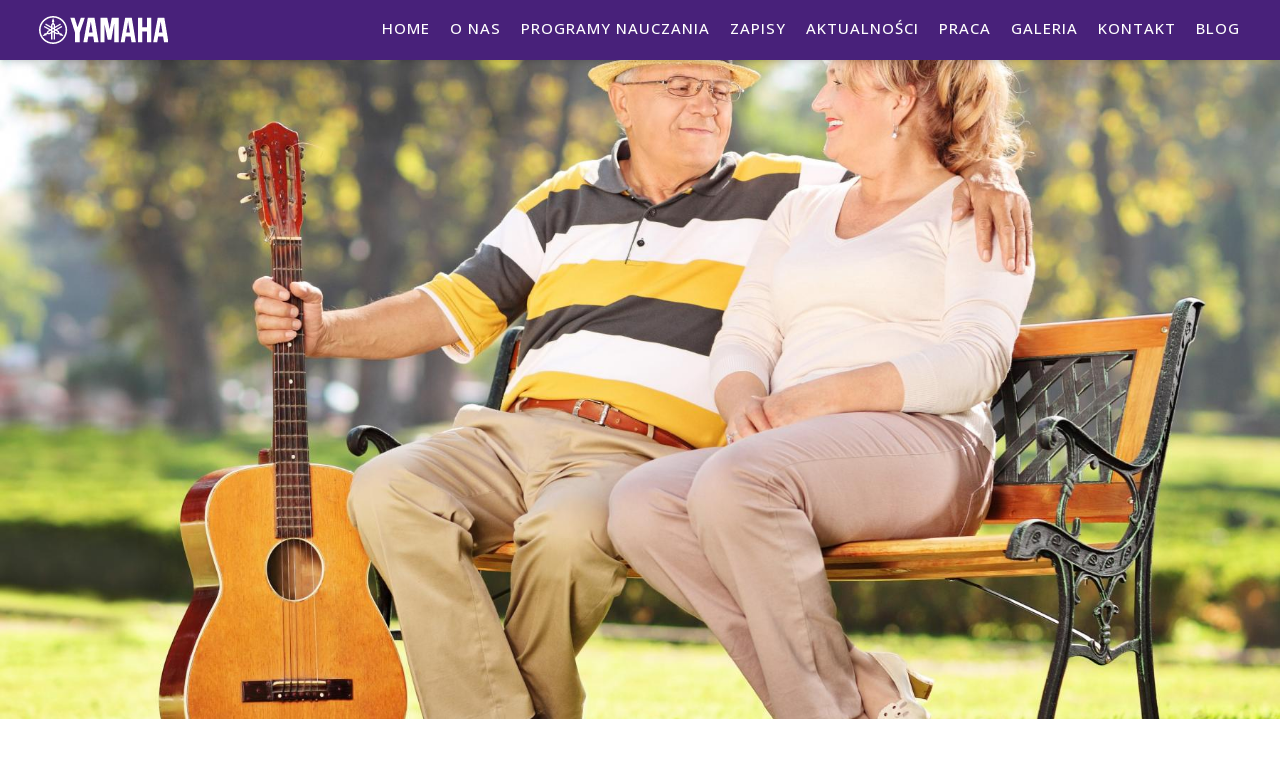

--- FILE ---
content_type: text/html; charset=UTF-8
request_url: https://yamahaszkola.com/kursy.34.html
body_size: 3214
content:

<!DOCTYPE html>
<html xmlns="http://www.w3.org/1999/xhtml" xml:lang="pl" lang="pl">
<head>
  <title>YSM Szczecin  - Programy - 50+ (zajęcia dla dorosłych)</title>
  <meta charset="UTF-8" />
  <meta name="viewport" content="width=device-width, initial-scale=1, shrink-to-fit=no" />
  <meta name="description" content="Strona Szkoły Muzycznej Yamaha w Szczecinie" />
  <meta name="keywords" content="szkoła yamaha, szkoła muzyczna, szkoła muzyczna Szczecin, nauka gry na pianinie, nauka śpiewu, wokal, zajęcia dla dzieci, rytmika szczecin, yamaha, yamaha szkoła, yamaha szkoła szczecin, nauka gry na perkusji szczecin, gitara elektryczna Szczecin" />
  <meta name="copyright" content="(c) 2018 yamaha music holding europe gmbh" />
  <meta http-equiv="Content-Type" content="text/html; charset=UTF-8" />
  <meta http-equiv="Content-Style-Type" content="text/css" />
  <meta http-equiv="Content-Language" content="pl" />
  <meta name="robots" content="index,follow" />
  <meta name="revisit" content="20" />
  <meta name="audience" content="all" />

  <!--CSS-->
  <link rel="preconnect" href="https://fonts.googleapis.com">
  <link rel="preconnect" href="https://fonts.gstatic.com" crossorigin>
  <link href="https://fonts.googleapis.com/css2?family=Open+Sans:ital,wght@0,300..800;1,300..800&family=Oswald:wght@200..700&display=swap" rel="stylesheet">

  <link rel="stylesheet" type="text/css" href="assets3/css/reset.css" />
  <link rel="stylesheet" type="text/css" href="assets3/css/navi.css" />
  <link rel="stylesheet" type="text/css" href="assets3/css/vendor.css" />
  <link rel="stylesheet" type="text/css" href="assets3/css/styles.css" />
  <link rel="stylesheet" type="text/css" href="assets3/css/custom.css" />

  <!--Scripts-->
  <script type="text/javascript" defer src="assets3/js/modal.js"></script>
  <script type="text/javascript" defer src="assets3/js/nav_script.js"></script>
  <script src="js/vendor.min.js"></script>
  
  <link rel="apple-touch-icon" sizes="57x57" href="assets3/favicon/apple-icon-57x57.png">
  <link rel="apple-touch-icon" sizes="60x60" href="assets3/favicon/apple-icon-60x60.png">
  <link rel="apple-touch-icon" sizes="72x72" href="assets3/favicon/apple-icon-72x72.png">
  <link rel="apple-touch-icon" sizes="76x76" href="assets3/favicon/apple-icon-76x76.png">
  <link rel="apple-touch-icon" sizes="114x114" href="assets3/favicon/apple-icon-114x114.png">
  <link rel="apple-touch-icon" sizes="120x120" href="assets3/favicon/apple-icon-120x120.png">
  <link rel="apple-touch-icon" sizes="144x144" href="assets3/favicon/apple-icon-144x144.png">
  <link rel="apple-touch-icon" sizes="152x152" href="assets3/favicon/apple-icon-152x152.png">
  <link rel="apple-touch-icon" sizes="180x180" href="assets3/favicon/apple-icon-180x180.png">
  <link rel="icon" type="image/png" sizes="192x192"  href="assets3/favicon/android-icon-192x192.png">
  <link rel="icon" type="image/png" sizes="32x32" href="assets3/favicon/favicon-32x32.png">
  <link rel="icon" type="image/png" sizes="96x96" href="assets3/favicon/favicon-96x96.png">
  <link rel="icon" type="image/png" sizes="16x16" href="assets3/favicon/favicon-16x16.png">
  <link rel="manifest" href="assets3/favicon/manifest.json">
  <meta name="msapplication-TileColor" content="#ffffff">
  <meta name="msapplication-TileImage" content="assets3/favicon/ms-icon-144x144.png">
  <meta name="theme-color" content="#ffffff">
</head>

<body class="kursy courses single">
  <div id="jumptocontent"><a href="#start-content">Skocz do treści</a></div>
  <header class="header">
    <div class="content-container">
      <section class="wrapper">
        <h1>
          <a class="inline-block yamaha_logo" href="index.html">
            <img src="assets3/images/yamaha_music_logo.svg" alt="YAMAHA Music" />
          </a>
        </h1>
        <button type="button" class="opened-menu">
          <span></span>
          <span></span>
          <span></span>
          <span></span>
        </button>
        <div class="overlay"></div>
        <nav class="navbar">
          <button type="button" class="closed-menu">
            <img src="assets3/images/closed.svg" class="closed-icon" alt="closed" />
          </button>
          <ul class="menu">
            <li class="menu-item"><a href="home.html">Home</a></li><li class="menu-item"><a href="o-nas.html">O nas</a></li><li class="menu-item"><a href="kursy.html">Programy nauczania</a></li><li class="menu-item"><a href="zapisy.html">Zapisy</a></li><li class="menu-item"><a href="news.html">Aktualności</a></li><li class="menu-item"><a href="praca.html">Praca</a></li><li class="menu-item"><a href="galeria.html">Galeria</a></li><li class="menu-item"><a href="kontakt.html">Kontakt</a></li><li class="menu-item"><a href="blog.html">Blog</a></li>
          </ul>
        </nav>
      </section>
    </div>
  </header>


<main> 

  <section id="header">
    <div class="header-container">
      <div>
        <img src="https://yamahaszkola.pl/img/prog/photogenica-phx61403799-kopia.jpg" style="width:100%" onerror="this.parentElement.parentElement.classList.add('default')">
        
      </div>
    </div>
  </section> 

  <a name="start-content"></a> 
  <div class="container"> 
    <div class="container-fluid">
  <ol class="breadcrumb" vocab="http:schema.org/" typeof="BreadcrumbList">
    
      <li property="itemListElement" typeof="ListItem" ><a href="home.html" property="item" typeof="WebPage"><span property="name">Home</span></a></li>
      <li property="itemListElement" typeof="ListItem" ><a href="kursy.html" property="item" typeof="WebPage"><span property="name">Programy nauczania</span></a></li>
      <li property="itemListElement" typeof="ListItem" class="active"><span property="name">50+ (zajęcia dla dorosłych)</span></li>
  </ol>
</div>


    <section class="col-md-4 sidebar">
      
      <div>
        <h4>Podmenu</h4>
        <ul class="submenu">
        <li ><a href="kursy.1.html">Edukacja wczesnodziecięca</a></li><li ><a href="kursy.19.html">YAMAHA Music Education System</a></li><li ><a href="kursy.4.html">Programy instrumentalne</a></li><li ><a href="kursy.7.html">Popular Music Course (Szkoła Muzyki Rozrywkowej YAMAHA)</a></li><li ><a href="kursy.34.html">50+ (zajęcia dla dorosłych)</a></li>
        </ul>
      </div>
      
    </section>

    <section id="content">
      <h1 class="underlined">50+ (zajęcia dla dorosłych)</h1>
      


<p>"Zawsze chciałam grać, a teraz YAMAHA Music School umożliwia mi realizację marzeń."<br />Nieważne, czy już posiadasz muzyczne doświadczenia, czy nie masz żadnej wcześniejszej wiedzy muzycznej - nigdy nie jest za p&oacute;źno, aby zacząć. Poczuj radość, jaką daje muzykowanie pod okiem wykwalifikowanych nauczycieli.<br />Oferujemy kursy instrumentalne i wokalne dla os&oacute;b w każdym wieku.<br />Zapraszamy do skorzystania z następujących program&oacute;w w formie zajęć indywidualnych lub grupowych:<br />- śpiew,<br />- keyboard,<br />- fortepian,<br />- gitara klasyczna,<br />- gitara elektryczna,<br />- gitara basowa,<br />- perkusja,<br />- saksofon,<br />- flet prosty,<br />- flet poprzeczny,<br />- skrzypce.</p>
<p>Gł&oacute;wnym celem kursu jest:<br />- muzykowanie w zespole;<br />- poznanie repertuaru zr&oacute;żnicowanego stylistycznie;<br />- rozw&oacute;j zdolności tw&oacute;rczych, takich jak harmonizowanie, aranżowanie i improwizowanie.</p>
<p><strong>Kto może brać udział?</strong><br />Dorośli</p>
<p><strong>Czas trwania lekcji:</strong><br /> 55 minut</p>
<p><strong>Czas trwania kursu:</strong><br /> Dowolny</p>
<p><strong>Liczebność grupy:</strong><br /> 3-10 uczestnik&oacute;w</p>




      
      <div class="clearfix"></div>
      <div class="container-fluid">
  <ol class="breadcrumb" vocab="http:schema.org/" typeof="BreadcrumbList">
    
      <li property="itemListElement" typeof="ListItem" ><a href="home.html" property="item" typeof="WebPage"><span property="name">Home</span></a></li>
      <li property="itemListElement" typeof="ListItem" ><a href="kursy.html" property="item" typeof="WebPage"><span property="name">Programy nauczania</span></a></li>
      <li property="itemListElement" typeof="ListItem" class="active"><span property="name">50+ (zajęcia dla dorosłych)</span></li>
  </ol>
</div>

    </section>
  </div>

</main>

<footer>
  
  
  <section class="info">
    <div class="content">
      <nav>
        <ul>
          <li><a href="home.html">Home</a></li><li><a href="o-nas.html">O nas</a></li><li><a href="kursy.html">Programy nauczania</a></li><li><a href="zapisy.html">Zapisy</a></li><li><a href="news.html">Aktualności</a></li><li><a href="praca.html">Praca</a></li><li><a href="galeria.html">Galeria</a></li><li><a href="kontakt.html">Kontakt</a></li><li><a href="blog.html">Blog</a></li>
        </ul>
      </nav>
      
      <!--Social Footer-->
      <div style="margin-top:10px">Obserwuj nas: <a href="https://facebook.com/yamahaszkola" target="_blank"><span class="fa fa-facebook"></span></a> &nbsp; <a href="https://www.youtube.com/channel/UCYZA0W-xNlr0Jbet5IW5Q-Q" target="_blank"><span class="fa fa-youtube-play"></span></a></div>

      <div class="footer-logo">
        <img src="assets3/images/yamaha-logo-weiss.svg" width="200"  alt="yamaha music school logo">
      </div>
      <div class="footer-text">
        
        
        <p>Copyright © 2024 YAMAHA Music School. Wszelkie prawa zastrzeżone.</p>
        <nav>
          <ul>
            <li><a href="/polityka01.html">Polityka prywatności</a></li>
            <li>code: <a href="http://computav.it">ComputavIT</a></li>
          </ul>
        </nav>
      </div>
    </div>
  </section>

  <section class="abschluss"></section>
</footer>


<script type="text/javascript">
  var _gaq = _gaq || [];
  _gaq.push(['_setAccount', 'UA-81483578-1']);
  _gaq.push(['_trackPageview']);

  (function() {
    var ga = document.createElement('script'); ga.type = 'text/javascript'; ga.async = true;
    ga.src = ('https:' == document.location.protocol ? 'https://ssl' : 'http://www') + '.google-analytics.com/ga.js';
    var s = document.getElementsByTagName('script')[0]; s.parentNode.insertBefore(ga, s);
  })();
</script>



</body>
</html>


<!-- TWS by Jacek Tomaszewski | Czas generowania: 0.08279 -->

--- FILE ---
content_type: text/css
request_url: https://yamahaszkola.com/assets3/css/reset.css
body_size: 925
content:
/* Box sizing rules */
*,
*::before,
*::after {
  box-sizing: border-box;
}

/* Remove default margin */
body,
h1,
h2,
h3,
h4,
p,
figure,
blockquote,
dl,
dd {
  margin: 0;
}

/* Remove list styles on ul, ol elements with a list role, which suggests default styling will be removed */
ul[role='list'],
ol[role='list'] {
  list-style: none;
}

/* Set core root defaults */
html:focus-within {
  scroll-behavior: smooth;
}

/* Set core body defaults */
body {
  min-height: 100vh;
  text-rendering: optimizeSpeed;
  line-height: 1.5;
}

/* A elements that don't have a class get default styles */
a:not([class]) {
  text-decoration-skip-ink: auto;
}

/* Make images easier to work with */
img,
picture {
  max-width: 100%;
  display: block;
}

/* Inherit fonts for inputs and buttons */
input,
button,
textarea,
select {
  font: inherit;
}

/* Remove all animations, transitions and smooth scroll for people that prefer not to see them */
@media (prefers-reduced-motion: reduce) {
  html:focus-within {
   scroll-behavior: auto;
  }
  
  *,
  *::before,
  *::after {
    animation-duration: 0.01ms !important;
    animation-iteration-count: 1 !important;
    transition-duration: 0.01ms !important;
    scroll-behavior: auto !important;
  }
}




/* 1. Use a more-intuitive box-sizing model. */
*, *::before, *::after {  box-sizing: border-box; }

/* 2. Remove default margin */
* { margin: 0; }

/* 3. Allow percentage-based heights in the application */
html, body { height: 100%; }

/* Typographic tweaks!
    4. Add accessible line-height
    5. Improve text rendering */
body {
  line-height: 1.5;
  -webkit-font-smoothing: antialiased;
}

/* 6. Improve media defaults */
img, picture, video, canvas, svg {
  display: block;
  max-width: 100%;
}

/* 7. Remove built-in form typography styles */
input, button, textarea, select { font: inherit; }


/* 8. Avoid text overflows */
p, h1, h2, h3, h4, h5, h6 {
  overflow-wrap: break-word;
}

/* 9. Create a root stacking context */
#root, #__next { isolation: isolate; }

--- FILE ---
content_type: text/css
request_url: https://yamahaszkola.com/assets3/css/navi.css
body_size: 2315
content:
html {
  font-size: 100%;
  -webkit-box-sizing: border-box;
          box-sizing: border-box;
  scroll-behavior: smooth;
}

*,
*::before,
*::after {
  padding: 0;
  margin: 0;
  -webkit-box-sizing: inherit;
          box-sizing: inherit;
  list-style: none;
  list-style-type: none;
  text-decoration: none;
  -webkit-font-smoothing: antialiased;
  -moz-osx-font-smoothing: grayscale;
  text-rendering: optimizeLegibility;
}

body.scrolling {
  overflow-y: hidden;
}

a,
button {
  font-family: inherit;
  font-size: inherit;
  line-height: inherit;
  cursor: pointer;
  border: none;
  outline: none;
  background: none;
  text-decoration: none;
}

@media only screen and (max-width: 768px) {
  a,
  button {
    cursor: default !important;
    border: none;
    outline: none;
  }
}

img,
video {
  /*display: block;*/
  max-width: 100%;
  height: auto;
  -o-object-fit: cover;
     object-fit: cover;
}

.container {
  /* max-width: 80rem; */
  width: 100%;
  height: auto;
  padding: 0 2rem;
  margin: 0 auto;
}

@media only screen and (max-width: 768px) {
  .container {
    padding: 0 1rem;
    margin: 0 auto;
  }
}

.brand {
  font-family: inherit;
  font-size: 1.75rem;
  font-weight: 700;
  line-height: inherit;
  border: none;
  outline: none;
  color: #e91e63;
  text-transform: uppercase;
  text-rendering: optimizeLegibility;
  height: 50px;
}

.header {
  position: fixed;
  left: 0;
  top: 0;
  width: 100%;
  height: auto;
  z-index: 999;
  border: none;
  outline: none;
  background: #48217a;

  -webkit-box-shadow: 0 4px 6px -1px rgba(0, 0, 0, 0.1), 0 2px 4px -1px rgba(0, 0, 0, 0.06);
          box-shadow: 0 4px 6px -1px rgba(0, 0, 0, 0.1), 0 2px 4px -1px rgba(0, 0, 0, 0.06);
}

.header h1 {
  flex: 0 0 auto;
}

.header a.yamaha_logo img {
  height: 38px; 
  margin: 9px;
padding-top: 10px;}

.header .content-container {
  max-width: 1220px;
  margin : 0 auto;
}


.header .wrapper {
  display: -webkit-box;
  display: -ms-flexbox;
  display: flex;
  -webkit-box-pack: justify;
      -ms-flex-pack: justify;
          justify-content: space-between;
  -webkit-box-align: center;
      -ms-flex-align: center;
          align-items: center;
  gap: 2rem;
  max-width: 100%;
  height: 60px;
 /*padding: 0.75rem 0;*/
}

.header .navbar {
  max-width: 100%;
  height: 100%;
  margin-bottom: 0;
  border: 0;
  text-align: right;
}

.header .menu > .menu-item {
  position: relative;
  display: inline-block;
  margin: 0;
  padding: 0 10px; 
  height: 100%;
}

.header .menu > .menu-item > a {
  display: block;
  font-family: inherit;
  /*font-size: 1rem;*/
  font-weight: 500;
  line-height: inherit;
  padding-top: 18px;
  border: none;
  outline: none;
  color: #fff;
  /*text-transform: capitalize;*/
  text-transform: uppercase;
  letter-spacing: 1px;
  text-rendering: optimizeLegibility;
  -webkit-transition: all 0.35s ease;
  -o-transition: all 0.35s ease;
  transition: all 0.35s ease;
}

.header .menu > .menu-item > a .expand {
  position: relative;
  display: inline-block;
  height: 0.75rem;
  width: 0.75rem;
  margin-left: 0.35rem;
  border: none;
  outline: none;
  pointer-events: none;
}

.header ul {
  margin-bottom: 0px;
  height: 100%;
  white-space: nowrap;
  text-align: left;
}

.header ul li {
  margin: 0px;
  padding: 2px 6px;
  font-size: 16px;
}

.header ul li span{
  font-size: 10px;
}

.header .menu > .menu-item > a .expand:before, 
.header .menu > .menu-item > a .expand:after {
  position: absolute;
  -webkit-box-sizing: inherit;
          box-sizing: inherit;
  content: '';
  left: 50%;
  top: 50%;
  width: 100%;
  height: 2px;
  background: #fff;
  -webkit-transform: translate(-50%, -50%);
      -ms-transform: translate(-50%, -50%);
          transform: translate(-50%, -50%);
  -webkit-transition: all 0.35s ease;
  -o-transition: all 0.35s ease;
  transition: all 0.35s ease;
}

.header .menu > li:hover {
  background:#fff;
}
header .menu > .menu-item:hover > a {
  color: #000;
  text-decoration: none;
}

@media only screen and (min-width: 1090px) {
  .header ul li {
    margin: 0px;
    padding: 2px 13px;
    font-size: 15px;
  }

    .header .menu > li:hover,
    .header .menu > li.active {
      background:#5d267b;
    }
    
    header .menu > .menu-item:hover > a {
      color: #fff;
      text-decoration: none;
    }
    header .menu > .menu-item .active > a {
      text-decoration: underline;
    }

  }



.header .menu > .menu-item:hover > a .expand::before, .header .menu > .menu-item:hover > a .expand::after {
  background: #e91#fff;
}

.header .menu > .menu-item > a .expand::after {
  -webkit-transform: translate(-50%, -50%) rotate(-90deg);
      -ms-transform: translate(-50%, -50%) rotate(-90deg);
          transform: translate(-50%, -50%) rotate(-90deg);
}

.header .menu > .menu-item > .sub-menu > .menu-item > a:hover,
.header .menu > .menu-item > .sub-menu2 > .menu-item > a:hover{
  color: #48217a;
}

.header .menu > .menu-item > .sub-menu,
.header .menu > .menu-item > .sub-menu2{
  position: absolute;
  left: 0px;
  top: 100%;
  width: max-content;
  height: auto;
  padding: 0.75rem 0;
  border: none;
  outline: none;
  opacity: 0;
  visibility: hidden;
  /*border-top: 3px solid #48217a;*/
  background: #ffffff;
  -webkit-box-shadow: 0 4px 6px -1px rgba(0, 0, 0, 0.1), 0 2px 4px -1px rgba(0, 0, 0, 0.06);
          box-shadow: 0 4px 6px -1px rgba(0, 0, 0, 0.1), 0 2px 4px -1px rgba(0, 0, 0, 0.06);
  -webkit-transform: translateY(1rem);
      -ms-transform: translateY(1rem);
          transform: translateY(1rem);
  -webkit-transition: all 0.35s ease;
  -o-transition: all 0.35s ease;
  transition: all 0.35s ease;
}

.header .menu > .menu-item > .sub-menu > .menu-item,
.header .menu > .menu-item > .sub-menu2 > .menu-item{
  display: block;
}
.header .menu > .menu-item .menu-item .menu-item {
  white-space: normal;
  max-width: 200px;
}

.header .menu > .menu-item > .sub-menu > .menu-item > a,
.header .menu > .menu-item > .sub-menu2 > .menu-item > a{
  display: block;
  font-family: inherit;
  /*font-size: 1rem;*/
  font-weight: 600;
  line-height: inherit;
  padding: 0 5px;
  color: #333d;
  text-rendering: optimizeLegibility;
  -webkit-transition: all 0.35s ease;
  -o-transition: all 0.35s ease;
  transition: all 0.35s ease;
}

@media only screen and (min-width: 1090px) {
  .header .menu > .menu-item > .sub-menu > .menu-item > a,
  .header .menu > .menu-item > .sub-menu2 > .menu-item > a{
   padding: 0.5rem 1.25rem;}
}

.header .opened-menu {
  position: relative;
  display: none;
  cursor: pointer;
  /*width: 2rem; */
  height: 1rem;
  width: 30px !important;
  border: none;
  outline: none;
  opacity: 0;
  visibility: hidden;
  background: none;
  -webkit-transform: rotate(0deg);
      -ms-transform: rotate(0deg);
          transform: rotate(0deg);
  -webkit-transition: all 0.35s ease;
  -o-transition: all 0.35s ease;
  transition: all 0.35s ease;
  margin-right: 25px;
}

.header .opened-menu span {
  display: block;
  position: absolute;
  width: 30px;
  height: 2px;
  right: 0;
  border: none;
  outline: none;
  opacity: 1;
  border-radius: 0.25rem;
  background: #fff;
  -webkit-transform: rotate(0deg);
      -ms-transform: rotate(0deg);
          transform: rotate(0deg);
  -webkit-transition: all 0.25s ease;
  -o-transition: all 0.25s ease;
  transition: all 0.25s ease;
}

.header .opened-menu span:nth-child(1) {
  top: 0;
}

.header .opened-menu span:nth-child(2), .header .opened-menu span:nth-child(3) {
  top: 0.5rem;
}

.header .opened-menu span:nth-child(4) {
  top: 1rem;
}

.header .closed-menu {
  display: none;
  -webkit-box-align: center;
      -ms-flex-align: center;
          align-items: center;
  -webkit-box-pack: center;
      -ms-flex-pack: center;
          justify-content: center;
  cursor: pointer;
  width: 2.5rem;
  height: 2.5rem;
  border: none;
  outline: none;
  background: none;
}

.header .closed-menu img.closed-icon {
  display: block;
  width: 1rem;
  height: auto;
}

.header .overlay {
  position: fixed;
  left: 0;
  top: 0;
  height: 100%;
  width: 100%;
  z-index: 999;
  opacity: 0;
  visibility: hidden;
  background: rgba(0, 0, 0, 0.6);
  -webkit-transition: all 0.35s ease;
  -o-transition: all 0.35s ease;
  transition: all 0.35s ease;
}



@media only screen and (min-width: 1090px) {
  .header .menu > .menu-item-has-children:hover > .sub-menu {
    display: flex;
    opacity: 1;
    visibility: visible;
    -webkit-transform: translateY(0);
        -ms-transform: translateY(0);
            transform: translateY(0);
    padding-bottom:25px;       
  }
  .header .menu > .menu-item-has-children:hover > a .expand::after {
    -webkit-transform: translate(-50%, -50%) rotate(0deg);
        -ms-transform: translate(-50%, -50%) rotate(0deg);
            transform: translate(-50%, -50%) rotate(0deg);
  }


  li.pos {white-space: nowrap;} 

}





@media only screen and (min-width: 1135px) {
  .header .menu {
    overflow: hidden;
    white-space: normal;
  }

  .header .menu:hover {
    overflow: visible;
  }

  .header .menu > .menu-item {
    background-color: #48217a;
  }
}

@media only screen and (max-width: 1134px) {
  .header .overlay.active {
    display: block;
    opacity: 1;
    visibility: visible;
  }
  .header .navbar {
    position: fixed;
    top: 0;
    left: -18rem;
    width: 28rem;
    height: 100%;
    padding: 1rem 0;
    z-index: 999;
    opacity: 0;
    overflow-y: auto;
    visibility: hidden;
    background: #ffffff;
    -webkit-box-shadow: 0 4px 6px -1px rgba(0, 0, 0, 0.1), 0 2px 4px -1px rgba(0, 0, 0, 0.06);
            box-shadow: 0 4px 6px -1px rgba(0, 0, 0, 0.1), 0 2px 4px -1px rgba(0, 0, 0, 0.06);
    -webkit-transition: all 0.5s ease;
    -o-transition: all 0.5s ease;
    transition: all 0.5s ease;
    text-align: left;
  }
  .header .navbar.active {
    left: 0rem;
    opacity: 1;
    visibility: visible;
  }
  .header .navbar::-webkit-scrollbar {
    width: 5px;
  }
  .header .navbar::-webkit-scrollbar-thumb {
    border-radius: 1rem;
    background: #e6e6e6;
    -webkit-box-shadow: inset 0 2px 6px rgba(0, 0, 0, 0.12);
            box-shadow: inset 0 2px 6px rgba(0, 0, 0, 0.12);
  }
  .header .menu {
    width: 100%;
    height: auto;
    margin-top: 3.5rem;
  }
  .header .menu > .menu-item {
    display: block;
    margin: 0;
  }
  .header .menu > .menu-item-has-children > a {
    display: -webkit-box;
    display: -ms-flexbox;
    display: flex;
    -webkit-box-pack: justify;
        -ms-flex-pack: justify;
            justify-content: space-between;
    -webkit-box-align: center;
        -ms-flex-align: center;
            align-items: center;
  }
  .header .menu > .menu-item > a {
    padding: 1rem 1rem;
    color: #121212;
    border-bottom: 1px solid #f2f2f2;
  }
  .header .menu > .menu-item:first-child > a {
    border-top: 1px solid #f2f2f2;
  }
  .header .menu > .menu-item > a .expand::before, .header .menu > .menu-item > a .expand::after {
    background: #121212;
  }
  .header .menu > .menu-item-has-children.active > a .expand:after {
    -webkit-transform: translate(-50%, -50%) rotate(0deg);
        -ms-transform: translate(-50%, -50%) rotate(0deg);
            transform: translate(-50%, -50%) rotate(0deg);
  }
  .header .menu > .menu-item > .sub-menu {
    position: relative;
    top: auto;
    left: 5px;;
    width: 100%;
    max-height: 0;
    padding: 0px;
    border: none;
    outline: none;
    opacity: 1;
    overflow: hidden;
    visibility: visible;
    background: transparent;
    -webkit-box-shadow: none;
            box-shadow: none;
    -webkit-transform: translateY(0px);
        -ms-transform: translateY(0px);
            transform: translateY(0px);
      flex-wrap: wrap
  }
  .header .menu > .menu-item > .sub-menu > .menu-item > a {
    /*padding: 0.75rem 2rem;*/
    color: #121212;
    /*border-bottom: 1px solid #f2f2f2;*/
  }
  .header .opened-menu {
    display: block;
    opacity: 1;
    visibility: visible;
  }
  .header .closed-menu {
    position: absolute;
    display: -webkit-box;
    display: -ms-flexbox;
    display: flex;
    top: 1rem;
    right: 0.5rem;
  }

  li.menu-item.pos{margin-top: 10px;}  
}

.main {
  display: block;
  max-width: 100%;
  height: auto;
  margin: 6rem 0;
}


ul.sub-menu {display: flex; width: 100%; flex-wrap: wrap; }

.menu-item.pos3 {background: #ff9600;  width: 100%; margin: 25px 15px 15px 15px; text-align: center;} 
.menu-item.pos3 a {color: #fff !important;}



--- FILE ---
content_type: text/css
request_url: https://yamahaszkola.com/assets3/css/styles.css
body_size: 5918
content:
@charset "UTF-8";
body {
  font-family: "Open Sans", Tahoma, Arial, Verdana, sans-serif;
  font-weight: 300;
  color: #000000;
}
body a {
  text-decoration: none;
  font-weight: 500;
}

main {
  font-size: 18px;
}

.content {
  max-width: 1220px;
  padding: 0px 15px;
  margin: 0 auto;
}
@media (min-width: 800px) {
  .content {
    padding: 0px 25px;
  }
}

p {
  hyphens: auto;
  margin-bottom: 25px;
}

ul {
  padding: 0px;
  margin: 0px;
}

.breadcrumb {
  font-size: 14px;
  margin-top: 40px;
  list-style: none;
  background-color: inherit;
  border-radius: 0;
}

h1,
h2,
h3,
h4 {
  font-family: "Oswald";
  color: #000;
  text-transform: uppercase;
  letter-spacing: 1px;
  font-weight: 500;
}

.dark h1,
.dark h2,
.dark h3,
.dark h4 {
  color: #ffffff;
}
.dark button.secundary {
  background: #000000;
  color: #ffffff;
  border: 1px solid #ffffff;
}
.dark button.secundary:hover {
  background: rgba(255, 255, 255, 0.3);
  color: #ffffff;
  border: 1px solid #ffffff;
}
.dark button.secundary-koop {
  background: #26193a;
  color: #ffffff;
  border: 1px solid #ffffff;
}
.dark button.secundary-koop:hover {
  background: rgba(255, 255, 255, 0.3);
  color: #ffffff;
  border: 1px solid #ffffff;
}

h1 {
  margin-top: 0;
}

.row h1 {
  font-size: 38px;
  line-height: 50px;
  margin-bottom: 10px;
}
@media (min-width: 800px) {
  .row h1 {
    font-size: 48px;
    line-height: 60px;
    margin-bottom: 20px;
  }
}

h2 {
  font-size: 28px;
  line-height: 40px;
  margin-bottom: 10px;
}
@media (min-width: 420px) {
  h2 {
    font-size: 38px;
    line-height: 50px;
  }
}
@media (min-width: 800px) {
  h2 {
    font-size: 48px;
    line-height: 60px;
    margin-bottom: 20px;
  }
}

.row h2 {
  font-size: 20px;
  line-height: 30px;
}
.row h2.underlined {
  margin-top: -15px;
}

h3 {
  font-size: 28px;
  line-height: 40px;
}
@media (min-width: 800px) {
  h3 {
    font-size: 35px;
    line-height: 50px;
    margin-bottom: 20px;
  }
}

h4 {
  font-size: 20px;
  line-height: 30px;
}
h4.underlined {
  margin-top: -15px;
}

.underlined {
  border-bottom: 1px solid #eee;
  padding-bottom: 15px;
  margin-bottom: 25px;
  overflow: auto;
}

.blankohead h2 {
  font-family: "Oswald";
  text-transform: uppercase;
  font-weight: 600;
  font-size: clamp(55px, 3vw, 90px);
  line-height: clamp(65px, 3vw, 100px);
  -webkit-text-fill-color: transparent;
  -webkit-text-stroke: 1px black;
  margin-top: -115px;
  margin-bottom: 40px;
}
@media (min-width: 800px) {
  .blankohead h2 {
    font-size: 115px;
  }
}

.flex {
  display: flex;
  flex-wrap: wrap;
  padding: 0px;
  align-items: center;
  align-items: flex-start;
}
@media only screen and (min-width: 1024px) {
  .flex .item {
    width: 50%;
  }
}

.wrapper {
  height: 80px;
}

hr {
  width: 80%;
  border: 0px;
}

.video-wrapper iframe,
.video-wrapper object,
.video-wrapper embed {
  position: absolute;
  top: 0;
  left: 0;
  width: 100%;
  height: 100%;
}

.video-wrapper {
  position: relative;
  padding-bottom: 56.25%;
  padding-top: 30px;
  height: 0;
  overflow: hidden;
  background: #ffffff url(../images/video-info.png) no-repeat center center;
}

ul.liste li {
  padding-left: 10px;
  padding-bottom: 15px;
  margin-left: 20px;
  list-style: disc;
}

.itemtext {
  margin-top: 25px;
}

@media only screen and (min-width: 1024px) {
  .itemtext {
    padding: 0 50px;
    margin-top: 0px;
  }
}
/* bo button */
button {
  font-family: "Open Sans", Tahoma, Arial, Verdana, sans-serif;
  font-weight: 500;
  font-size: clamp(14px, 3vw, 20px);
  text-transform: uppercase;
  letter-spacing: 2px;
  border: 0px;
  padding: 10px 40px;
}
button.primary {
  background: #4b1e78;
  color: #ffffff;
  border: 1px solid #4b1e78;
}
button.primary:hover {
  background: #7b47d2;
  border: 1px solid #7b47d2;
}
button.secundary {
  background: #ffffff;
  color: #4b1e78;
  border: 1px solid #4b1e78;
}
button.secundary:hover {
  background: #7b47d2;
  color: #ffffff;
  border: 1px solid #7b47d2;
}

.sidebar .btn-primary,
.course-page-allinone .btn-primary {
  background-color: #ff9600;
  border: none;
  padding: 5px 32px;
  text-align: center;
  text-decoration: none;
  display: inline-block;
  font-size: 18px;
  letter-spacing: 1px;
  margin: 15px 0;
  margin-top: 15px;
}

.sidebar .btn-primary:hover {
  background-color: #ff8400;
  text-decoration: none;
}

.sidebar .btn-primary:hover {
  background-color: #ff8400;
  text-decoration: none;
}

.sidebar .btn-primary.active,
.sidebar .btn-primary:active,
.sidebar .btn-primary:hover, .open > .btn-primary.dropdown-toggle {
  color: #fff;
  background-color: #301652;
  border-color: #200f36;
}

.sidebar-details li {
  padding-bottom: 15px;
}

.btn .fa {
  margin-right: 15px;
}

/* eo button */
.spalten {
  padding: 25px 0;
}
@media only screen and (min-width: 1024px) {
  .spalten {
    columns: 2 15em;
    -ms-hyphens: auto;
    -webkit-hyphens: auto;
    hyphens: auto;
  }
}

.sidebar {
  border-left: 1px solid #eee;
  padding-right: 6px;
  padding-left: 25px;
  margin-bottom: 40px;
  margin-left: 25px;
}
@media screen and (min-width: 992px) {
  .sidebar {
    float: right;
    margin-bottom: 20px;
  }
}

.newside.sidebar {
  border-left: 0px solid #eee;
  padding: 20px;
  background-color: #efdbf7 !important;
}
.newside .btn.btn-primary {
  margin: 0px !important;
  width: 100%;
  font-weight: normal;
  border: 1px solid #fff;
  padding: 8px;
}

/* Accordion */
.acc {
  width: 450px;
  margin: 1em auto;
  float: left;
  margin-right: 50px;
  margin-bottom: 75px;
}

.acc .choice {
  display: grid;
  grid-template-columns: 9fr 1fr;
  grid-template-areas: "name action" "panel panel";
}

.acc label:nth-child(odd) {
  grid-area: name;
}

.acc label:nth-child(even) {
  grid-area: action;
}

.acc .panel {
  grid-area: panel;
}

.acc input[name=ac] {
  display: none;
}

.acc .panel {
  margin: 0;
  height: 0;
  overflow: hidden;
  background-color: rgba(214, 164, 234, 0.2);
  line-height: 1.5;
  padding: 0 2rem;
  box-sizing: border-box;
  transition: 0.5s;
}

.acc .panel p {
  margin-top: 0;
}

.acc input.open:checked ~ .panel {
  height: auto;
  padding: 2rem;
  transition: 0.5s;
}

.acc label {
  cursor: pointer;
  background-color: #4b1e78;
  border-bottom: 2px solid #fff;
  padding: 1em;
  width: 100%;
  font-weight: 400;
  font-size: 1.2em;
  box-sizing: border-box;
  z-index: 100;
  color: white;
}

.acc input.open:checked ~ label {
  background-color: #26193a;
  /*hsl(12, 80%, 50%) */
}

.acc label:nth-child(odd)::after {
  content: "+";
  color: white;
  float: right;
  font-size: 1.2em;
  margin-top: 0;
}

.acc input.open:checked ~ label:nth-child(odd)::after {
  content: "";
}

.acc input.open:checked ~ label.close::after {
  content: "– ";
  font-size: 1.2em;
}

.wienxtra {
  display: flex;
  justify-content: center;
  flex-direction: column;
  text-align: center;
  margin: 25px 0;
}

.wienxtra img {
  max-width: 350px;
  margin: auto;
}

/* Sommerfest 2022 */
.sommerfest h1 {
  font-size: 40px;
  margin-bottom: 20px;
}

.sommerfest h2 {
  font-size: 30px;
  margin-bottom: 20px;
  line-height: 40px;
}

.sommerfest h3 {
  font-size: 25px;
  margin-bottom: 20px;
  letter-spacing: 1px;
}

.sommerfest .news-info ul {
  margin-bottom: 25px;
}

.sommerfest .news-info ul li {
  list-style-type: disc;
  margin-left: 25px;
}

.sommerfest .news-info ol li {
  list-style-type: decimal;
  margin-left: 50px;
  margin-top: 25px;
}

.section-seommerfest {
  display: flex;
  flex-wrap: wrap;
  margin-top: 25px;
}

.zeitplan {
  font-weight: 800;
  color: #000;
  width: 250px;
}

.sommerfest-aktion {
  width: 70%;
}

.sommerfest .news-item img {
  border: 0px solid grey;
  margin: 80px 0;
}

/* entschuldigung */
.entschuldigung {
  background: rgba(214, 164, 234, 0.4);
  padding: 25px;
  margin-bottom: 50px;
  margin-top: 50px;
}

.entschuldigung img {
  margin-bottom: 25px;
}

.zwischenloesung {
  padding: 25px;
  border: 1px solid rgba(214, 164, 234, 0.4);
}

/* modal */
.modal {
  margin-top: 50px;
}

.modalDialog {
  position: Fixed;
  font-family: Verdana, Sans-Serif;
  top: 0;
  right: 0;
  bottom: 0;
  left: 0;
  z-index: 99999;
  opacity: 0;
  transition: opacity 400ms ease-in;
  pointer-events: None;
  overflow-y: scroll;
  background-color: rgba(0, 0, 0, 0.8);
}

.modalDialog section {
  margin-top: 20px;
  text-align: left !important;
  font-size: 16px;
}

@media screen and (min-width: 400px) {
  .modalDialog section {
    justify-content: space-between;
    gap: 25px;
  }
}
.modalDialog section.text {
  display: block;
}

.modalDialog section.text p {
  margin-bottom: 25px;
}

.modalDialog h2 {
  text-align: center;
}

.modalDialog:target {
  opacity: 1;
  pointer-events: Auto;
}

.modalDialog > div.info {
  width: 90%;
  position: relative;
  margin: 10% Auto;
  padding: 25px 20px 25px 20px;
  border-radius: 10px;
  background-color: #ffffff;
  cursor: Default;
}

.close {
  background-color: #606061;
  color: #ffffff !important;
  /* line-height: 25px; */
  /* position: fixed; */
  /* right: 30px; */
  text-align: Center;
  top: -10px;
  /*width: auto;
  text-decoration: None;
  font-weight: Bold;
  border-radius: 12px;
  box-shadow: 1px 1px 3px #000000;
  padding: 25px;*/
  opacity: 1;
}

.close:hover {
  background-color: #482e69;
  opacity: 1;
}

.btn.btn-primary.btn-text {
  color: #fff;
  text-decoration: none;
}

/* allinone */
.course-page-allinone .header-text {
  max-width: 1166px;
  margin: auto;
  color: #fff;
  margin-top: 120px;
  display: block;
  font-weight: bold;
}

.sub2 {
  font-family: "Oswald";
  text-transform: uppercase;
  font-weight: 900;
  font-size: 80px;
  line-height: 75px;
  margin-top: 15px;
}

@media (min-width: 988px) and (max-width: 1199px) {
  .course-page-allinone .header-text {
    max-width: 966px;
    margin: auto;
    margin-top: 160px;
  }
}
@media (min-width: 701px) and (max-width: 987px) {
  .course-page-allinone .header-text {
    max-width: 746px;
    margin: auto;
    margin-top: 160px;
  }
}
@media (min-width: 371px) and (max-width: 700px) {
  .course-page-allinone .header-text {
    max-width: 746px;
    margin: auto;
    margin-top: 110px;
    padding-left: 15px;
  }

  .sub2 {
    font-size: 70px;
  }
}
@media screen and (max-width: 370px) {
  .course-page-allinone .header-text {
    padding-right: 16px;
    padding-left: 16px;
    margin-top: 90px;
  }

  .sub2 {
    font-size: 66px;
    line-height: 65px;
  }
}
@media screen and (max-width: 988px) {
  .direkt-kontakt {
    width: 100%;
  }

  .mobildetails {
    display: flex;
  }

  .mobildetails li {
    margin-right: 25px;
  }
}
.allinone {
  margin-top: 80px;
}

.allinone h2 {
  text-align: center;
  color: #48217a;
  margin-bottom: 50px;
  text-align: center;
  font-size: 28px;
}

.allinone h3 {
  font-size: 25px;
  line-height: 30px;
}

.allinone-kurse {
  display: flex;
  flex-wrap: wrap;
  justify-content: space-between;
}

.allinone-kurse .item {
  width: 100%;
  margin-bottom: 50px;
}

.allinone-kurse .item ul {
  margin-top: 25px;
  margin-bottom: 25px;
  color: #000;
}

.allinone-kurse .item ul li {
  list-style: disc;
  margin-left: 20px;
  margin-bottom: 0px;
  font-size: 16px;
}

.allinone-kurse .btn-primary {
  margin-top: 10px;
}

.col-xs-6.col-sm-12.direkt-kontakt {
  margin: 50px 0;
}

@media screen and (min-width: 992px) {
  .col-xs-6.col-sm-12.direkt-kontakt {
    margin: 0;
  }
}
@media screen and (min-width: 997px) {
  .allinone-kurse .item {
    width: 49%;
  }
}

.bundle-info {
  padding: 20px;
  font-size: 15px;
  margin-top: 75px;
}

.bundle-info h2 {
  text-transform: uppercase;
}

.bundle-inhalt {
  background: #fff;
  padding: 10px;
  text-align: center;
}

#myBtn {
  background: #4B1E78;
  color: #fff;
  /*font-weight: bold; padding: 5px 25px;*/
  margin-top: 10px;
}

#myBtn:hover {
  background: #7B47D2;
}

.inhalt {
  max-width: 900px;
  font-size: 18px;
  margin: 0 auto;
  text-align: left;
}

.inhalt ul {
  list-style-type: disc;
}

.inhalt h2 {
  margin: 50px 0;
  text-align: left;
}

/* The Modal (background) */
.modal {
  display: none;
  /* Hidden by default */
  position: fixed;
  /* Stay in place */
  z-index: 1;
  /* Sit on top */
  left: 0;
  top: 0;
  width: 100%;
  /* Full width */
  height: 100%;
  /* Full height */
  overflow: auto;
  /* Enable scroll if needed */
  background-color: black;
  /* Fallback color */
  background-color: rgba(0, 0, 0, 0.8);
  /* Black w/ opacity */
}

/* Modal Content/Box */
.modal-content {
  background-color: #fefefe;
  margin: 15% auto;
  /* 15% from the top and centered */
  padding: 20px;
  border: 1px solid #888;
  width: 80%;
  /* Could be more or less, depending on screen size */
  border-radius: 10px;
}

/* The Close Button */
.close {
  color: #aaa;
  float: right;
  font-size: 28px;
  font-weight: bold;
  padding: 7px 15px 15px 15px;
}

.close:hover,
.close:focus {
  color: black;
  text-decoration: none;
  cursor: pointer;
}

/*

.newside.sidebar  {
  border-left: 0px solid #eee;
  padding-right: 0px;
  padding-left: 0px;
  padding: 20px; 
  background-color: #efdbf7 !important;}
  .newside.sidebar a {font-weight: 900;}
.newside .col-md-offset-1 {padding: 5px;}
.newside .btn.btn-primary {margin:0px !important; width: 100%; font-weight: normal; border: 1px solid #fff;
  padding: 8px;}
  */
* {
  box-sizing: border-box;
}

#slider {
  margin-top: 50px;
}

.mySlides {
  display: none;
}

/* Slideshow container */
.slideshow-container {
  max-width: 2000px;
  position: relative;
  margin: auto;
  min-height: 200px;
  background: url(../images/slider/backgrounds/02.jpg) no-repeat;
  background-size: cover;
}
@media (min-width: 768px) {
  .slideshow-container {
    background: none;
    min-height: 335px;
  }
}

/* Caption text */
/*.text {
  color: #f2f2f2;
  font-size: 15px;
  padding: 8px 12px;
  position: absolute;
  bottom: 8px;
  width: 100%;
  text-align: center;
}*/

/* The dots/bullets/indicators */
.dot {
  height: 15px;
  width: 15px;
  margin: 0 2px;
  background-color: #bbb;
  border-radius: 50%;
  display: inline-block;
  transition: background-color 0.6s ease;
  cursor: pointer;
}

.dot.active {
  background-color: #717171;
}

/* Fading animation */
.fade {
  animation-name: fade;
  animation-duration: 1.5s;
}

@keyframes fade {
  from {
    opacity: 0.4;
  }
  to {
    opacity: 1;
  }
}
#slider .textarea {
  font-family: "Oswald";
  color: #ffffff;
  font-weight: 800;
  text-transform: uppercase;
  position: absolute;
  top: 100px;
  left: 50%;
  transform: translate(-50%, -50%);
  text-align: center;
}
@media (min-width: 768px) {
  #slider .textarea {
    position: absolute;
    transform: translate(0, 0);
    top: 2%;
    left: 55%;
    text-align: left;
    max-height: 500px;
  }
}
@media (min-width: 880px) {
  #slider .textarea {
    top: 10%;
  }
}
@media (min-width: 1225px) {
  #slider .textarea {
    top: 15%;
  }
}
#slider .textarea .top {
  min-width: 300px;
}
#slider .textarea .top .slidetitle-klein {
  font-size: clamp(20px, 2.5vw, 40px);
  line-height: clamp(20px, 2.5vw, 40px);
  letter-spacing: 1px;
  position: relative;
  top: 15px;
}
#slider .textarea .top h2 {
  font-size: clamp(45px, 6.5vw, 150px);
  line-height: 1em;
  color: #ffffff;
  font-weight: 800;
}
#slider .textarea .top h2.band {
  font-size: 11vw;
  line-height: 11vw;
}
#slider .textarea .top h2.kooperationen {
  font-size: clamp(45px, 5.5vw, 150px);
}
#slider .textarea .top h3 {
  color: #ffffff;
  font-size: clamp(20px, 2.5vw, 40px);
  line-height: clamp(20px, 2.5vw, 40px);
}
#slider .textarea .top h3 span {
  font-size: clamp(20px, 2vw, 30px);
}
#slider .textarea .bottom {
  position: relative;
  left: 50%;
  top: 50px;
  transform: translate(-50%, -50%);
}
#slider .textarea .bottom button {
  border: 1px solid #fff;
  margin-top: 10px;
}
@media (min-width: 828px) {
  #slider .textarea .bottom {
    top: 30px;
  }
}

/* Slideshow container  */
.home .slideshow-container {
  min-height: 400px;
}
@media (min-width: 768px) {
  .home .slideshow-container {
    min-height: 335px;
  }
}

.home #slider .textarea {
  top: 190px;
}
@media (min-width: 768px) {
  .home #slider .textarea {
    position: absolute;
    transform: translate(0, 0);
    top: 2%;
    left: 55%;
    text-align: left;
    max-height: 500px;
  }
}
@media (min-width: 880px) {
  .home #slider .textarea {
    top: 10%;
  }
}
@media (min-width: 1225px) {
  .home #slider .textarea {
    top: 15%;
  }
}
.home #slider .textarea h2 {
  font-size: clamp(45px, 4.5vw, 90px);
  line-height: clamp(45px, 4.5vw, 90px);
  color: #ffffff;
  font-weight: 800;
}
.home #slider .textarea h2.band {
  font-size: 8vw;
  line-height: 8vw;
}

/* HEADER auf Unterseiten */
#header {
  margin-top: 20px;
}

/* Header container */
.header-container {
  max-width: 2000px;
  position: relative;
  margin: auto;
  min-height: 200px;
  background: url(../images/slider/backgrounds/02.jpg) no-repeat;
  background-size: cover !important;
}
.header-container, .header-container img {
  max-height: 680px;
}
.header-container.default, .header-container.default img {
  max-height: 400px;
}
@media (max-width: 767px) {
  .header-container img {
    display: none;
  }
}
@media (min-width: 768px) {
  .header-container {
    min-height: 335px;
  }
  .header-container:not(.default) {
    background: none !important;
  }
  .header-container.default img {
    display: none;
  }
}

#header .textarea {
  font-family: "Oswald";
  color: #ffffff;
  font-weight: 800;
  text-transform: uppercase;
  position: absolute;
  top: 100px;
  left: 50%;
  right: 0;
  transform: translate(-50%, -50%);
  text-align: center;
}
#header .textarea .top {
  min-width: 75vw;
  min-width: calc(75vw - 20px);
}
@media (min-width: 768px) {
  #header .textarea {
    position: absolute;
    transform: translate(0, 0);
    top: 2%;
    left: 55%;
    text-align: left;
    max-height: 500px;
  }
  #header .textarea .top {
    min-width: 300px;
  }
}
@media (min-width: 880px) {
  #header .textarea {
    top: 10%;
  }
}
@media (min-width: 1225px) {
  #header .textarea {
    top: 15%;
  }
}
#header .textarea .top .slidetitle-klein {
  font-size: clamp(20px, 2.5vw, 40px);
  line-height: clamp(20px, 2.5vw, 40px);
  letter-spacing: 1px;
  position: relative;
  top: 15px;
}
#header .textarea .top h2 {
  font-size: clamp(40px, 6.5vw, 100px);
  line-height: 1.2em;
  color: #ffffff;
  font-weight: 800;
  hyphens: auto;
}
#header .textarea .top h2.band {
  font-size: 11vw;
  line-height: 11vw;
}
#header .textarea .top h2.kooperationen {
  font-size: clamp(45px, 5.5vw, 150px);
}
#header .textarea .top h3 {
  color: #ffffff;
  font-size: clamp(20px, 2.5vw, 40px);
  line-height: clamp(20px, 2.5vw, 40px);
}
#header .textarea .top h3 span {
  font-size: clamp(20px, 2vw, 30px);
}
#header .textarea .bottom {
  position: relative;
  left: 50%;
  top: 50px;
  transform: translate(-50%, -50%);
}
#header .textarea .bottom button {
  border: 1px solid #fff;
}
@media (min-width: 828px) {
  #header .textarea .bottom {
    top: 30px;
  }
}

/* Tabs Navigation Lehrer mit radio-Buttons */
.tabbed figure {
  display: block;
  margin-left: 0;
  border-bottom: 1px solid silver;
  clear: both;
}

.tabbed > input,
.tabbed figure > div {
  display: none;
}

.tabbed figure > div {
  padding: 20px;
  width: 100%;
  border-top: 1px solid silver;
  background: #fff;
  line-height: 1.5em;
  letter-spacing: 0.3px;
  color: #444;
}

.tabbed label {
  margin-bottom: 0px !important;
}

#tab1:checked ~ figure .tab1,
#tab2:checked ~ figure .tab2,
#tab3:checked ~ figure .tab3 {
  display: block;
}

nav label {
  float: left;
  padding: 15px 15px;
  border-top: 1px solid silver;
  border-right: 1px solid silver;
  color: #ccc;
}

nav label:nth-child(1) {
  border-left: 1px solid silver;
}

nav label:hover {
  background: #eee;
}

nav label:active {
  background: #ffffff;
}

#tab1:checked ~ nav label[for=tab1],
#tab2:checked ~ nav label[for=tab2],
#tab3:checked ~ nav label[for=tab3] {
  background: white;
  color: #111;
  position: relative;
  border-bottom: none;
}

#tab1:checked ~ nav label[for=tab1]:after,
#tab2:checked ~ nav label[for=tab2]:after,
#tab3:checked ~ nav label[for=tab3]:after {
  content: "";
  display: block;
  position: absolute;
  height: 2px;
  width: 100%;
  background: white;
  left: 0;
  bottom: -1px;
}

.lehrer-container {
  padding-left: 0px;
}

.accordion-drawer {
  margin-bottom: 30px;
}

.lehrkrafte-page .accordion-drawer__content-wrapper {
  line-height: 1.4em;
  max-height: 0px;
  overflow: hidden;
  transition: 0.25s ease-in-out;
}

.accordion-drawer__title {
  border-top: #ccc 1px solid;
  cursor: pointer;
  display: block;
  font-size: 1.25em;
  font-weight: 700;
  padding: 30px 0 0 0;
  position: relative;
  margin-bottom: 0;
  transition: all 0.25s ease-out;
}
.accordion-drawer__title span {
  font-size: 16px;
}
.accordion-drawer__title span a {
  font-weight: 700;
  color: #48217a;
}

.accordion-drawer__title::after {
  border-style: solid;
  border-width: 1px 1px 0 0;
  content: " ";
  display: inline-block;
  float: right;
  height: 10px;
  left: 2px;
  position: relative;
  right: 20px;
  top: 2px;
  transform: rotate(135deg);
  transition: 0.35s ease-in-out;
  vertical-align: top;
  width: 10px;
}

/* OPTIONAL HOVER STATE */
.accordion-drawer__title:hover {
  color: #4E4B52;
}

.accordion-drawer__trigger:checked + .accordion-drawer__title + .accordion-drawer__content-wrapper {
  max-height: 100%;
}

.accordion-drawer__trigger:checked + .accordion-drawer__title::after {
  transform: rotate(-45deg);
  transition: 0.25s ease-in-out;
}

.lehrer input[type=checkbox] {
  display: none;
}

@media only screen and (max-width: 600px) {
  .container {
    padding: 80px;
  }
}
#kurszeiten {
  background: #d6a4ea;
  padding: 20px 10px;
}
@media only screen and (min-width: 978px) {
  #kurszeiten {
    padding: 50px;
  }
}
#kurszeiten h2 {
  background: #fff;
  padding: 20px;
  margin-bottom: 15px;
}

.zeiten-list {
  display: block;
  clear: left;
  margin-bottom: 50px;
}
@media only screen and (min-width: 978px) {
  .zeiten-list .zeiten {
    display: flex;
    gap: 15px;
    justify-content: space-between;
  }
}
.zeiten-list .kursinfo {
  margin-bottom: 15px;
  display: inline-block;
  background: #fff;
  padding: 20px;
  width: 100%;
  justify-content: space-between;
}
.zeiten-list .kursinfo h3 {
  margin-top: 0px;
  font-size: 30px;
}
@media only screen and (min-width: 978px) {
  .zeiten-list .kursinfo {
    width: 32% !important;
  }
}

.kurszeiten-uebersicht {
  background: #fff;
  padding: 35px;
}

.zeiten-row.abstand {
  margin-bottom: 20px;
}
.zeiten-row span {
  width: 40px;
  display: inline-block;
}

.aktuelle-kurszeiten {
  margin-bottom: 50px;
  display: inline-block;
  width: 100%;
}

#slider img {
  margin: 0 auto;
}

.container {
  padding: 0 25px 25px 25px;
}

.back {
  margin: 25px 0;
}

.auswahl {
  text-align: center;
  padding: 25px 0;
}
.auswahl .content {
  padding: 25px;
}
.auswahl .buttonauswahl {
  display: flex;
  justify-content: center;
  gap: 25px;
  flex-wrap: wrap;
}
.auswahl p {
  text-transform: uppercase;
  letter-spacing: 2px;
  font-size: 25px;
  font-weight: 500;
  padding: 40px 0;
}

.music-school {
  background: url(../images/_backgrounds/yamaha_musikschule_03.jpg) 0px 0px no-repeat;
  background-size: cover;
  padding: 70px 0 0px 0;
  margin-top: 80px;
}

.kurse {
  background: url(../images/_backgrounds/yamaha_musikschule_02.jpg) 0px 0px no-repeat;
  padding: 70px 0;
  margin-top: 120px;
}
@media (min-width: 1024px) {
  .kurse .kurse-erwachsene {
    flex-direction: row-reverse;
    text-align: right;
  }
  .auswahl button {
    width: 410px;
  }
}
@media (min-width: 1800px) {
  .kurse {
    background: url(../images/_backgrounds/yamaha_musikschule_02_big.jpg) 0px 0px no-repeat;
  }
}

.video {
  background: url(../images/_backgrounds/yamaha_musikschule_02.jpg) 0px 0px no-repeat;
  padding: 70px 0;
  margin-top: 80px;
}
@media (min-width: 1800px) {
  .video {
    background: url(../images/_backgrounds/yamaha_musikschule_02_big.jpg) 0px 0px no-repeat;
  }
}

.joc {
  background: url(../images/_backgrounds/yamaha_musikschule_01.jpg) 0px 0px no-repeat;
  padding: 70px 0;
  margin-top: 120px;
}
.joc .content {
  background: #000000;
  color: #ffffff;
  text-align: center;
}
.joc .content .joc-img {
  width: 100%;
  display: flex;
  justify-content: center;
}
@media (min-width: 1065px) {
  .joc .content .joc-img {
    width: auto;
  }
}
.joc .content .joc-text {
  margin: 0 auto;
  padding-bottom: 25px;
}
@media (min-width: 1800px) {
  .joc {
    background: url(../images/_backgrounds/yamaha_musikschule_02_big.jpg) 0px 0px no-repeat;
  }
}

.koop {
  background: url(../images/_backgrounds/yamaha_musikschule_01.jpg) 0px 0px no-repeat;
  padding: 70px 0;
  margin-top: 120px;
}
.koop .content {
  background: #4b1e78;
  color: #ffffff;
  text-align: center;
  padding: 50px;
}
.koop .content .koop-text {
  margin: 0 auto;
  padding-bottom: 25px;
}
@media (min-width: 1800px) {
  .koop {
    background: url(../images/_backgrounds/yamaha_musikschule_02_big.jpg) 0px 0px no-repeat;
  }
}

.virtuellerrundgang {
  background: url(../images/_backgrounds/yamaha_musikschule_04.jpg) 0px 0px no-repeat;
  padding: 70px 0;
  margin-top: 120px;
}
@media (min-width: 1800px) {
  .virtuellerrundgang {
    background: url(../images/_backgrounds/yamaha_musikschule_04_big.jpg) 0px 0px no-repeat;
  }
}

.bild {
  background: url(../images/home/home-gitarrespielende-kinder.jpg) no-repeat;
  background-size: cover;
  background-position: center center;
  height: 500px;
}

footer {
  color: #ffffff;
  text-align: center;
}
footer li {
  list-style: none;
}
footer nav ul {
  display: flex;
  justify-content: center;
  gap: 25px;
  flex-wrap: wrap;
}
footer a {
  color: #ffffff;
}
footer a:hover {
  color: #ffffff;
  text-decoration: underline;
}
footer .adresse {
  background: #eedaf6;
  padding: 25px;
}
footer .adresse a {
  color: #4b1e78;
}
footer .adresse a:hover {
  color: #4b1e78;
}
footer .karte {
  height: 500px;
}
footer .info {
  background-color: #4b1e78;
  padding: 25px;
}
footer .info .footer-logo {
  padding: 35px;
}
footer .info .footer-logo img {
  margin: 0 auto;
}
footer .abschluss {
  height: 55px;
  background: url(../images/footer-welle.jpg);
  background-size: cover;
}

.teacher-intro {
  margin: 30px 0 60px;
}

.teacher-row {
  margin: 50px 0 0 0;
}

.teacherphoto {
  overflow: hidden;
  max-width: 120px;
  max-height: 120px;
  border-radius: 50%;
}

.teacherphoto img {
  position: relative;
}

.teacher-row h4 {
  margin-top: 0px;
}

.teacher-kurse {
  display: none;
}

.teacher-kurse {
  border-top: 1px solid lightgrey;
  margin-top: 20px;
  padding-top: 5px;
}

.teacher-kurse a {
  color: #0146c4;
  text-decoration: none;
}

.teacher-kurse a:hover {
  text-decoration: underline;
}

/*
.lehrkrafte-page .teacher-intro {
  margin: 30px 0 60px;
}
.lehrkrafte-page .teacher-row {
  margin: 80px 0 0 0;
}
.lehrkrafte-page .teacherphoto {
  overflow: hidden;
  max-width: 120px;
  max-height: 120px;
  border-radius: 50%;
}
.lehrkrafte-page .teacherphoto img {
  position: relative;
}
.lehrkrafte-page .teacher-row h4 {
  margin-top: 0px;
}
.lehrkrafte-page .teacher-kurse {
  display: none;
} 
.lehrkrafte-page .teacher-kurse {
  border-top: 1px solid lightgrey;
  margin-top: 20px;
  padding-top: 5px;
}
.lehrkrafte-page .teacher-kurse a {
  color: #0146c4;
  text-decoration: none;
}
.lehrkrafte-page .teacher-kurse a:hover {
  text-decoration: underline;
}

*/
.lesson .cnt {
  margin: 10px 10px 20px;
  display: block;
  overflow: hidden;
  position: relative;
}

.lesson img {
  transition: all 0.4s ease-in-out;
  width: 100%;
  height: 200px;
  object-fit: cover;
  object-position: center -20px;
}

.lesson a:hover {
  text-decoration: none;
  cursor: pointer;
}

.lesson a:hover img {
  transform: scale(1.1);
}

.lesson-description {
  position: absolute;
  bottom: 0px;
  left: 0;
  right: 0;
  color: white;
  background: url(../images/bg-course.jpg);
  display: block;
  padding: 5px 10px;
}

.cnt a {
  text-decoration: none !important;
}

.course-page-erwachsenen .lesson-description {
  top: -30px;
}

.kurse-page .lesson-description {
  font-size: 24px;
}

/* Galerie über uns */
#galerie-ueberuns {
  display: flex;
  justify-content: center;
  flex-wrap: wrap;
  gap: 10px;
}
#galerie-ueberuns div {
  width: 32%;
}
#galerie-ueberuns div:hover {
  transform: scale(2);
  transition: 1s ease-in-out;
}

.onlinekurs {
  border-left: 4px solid #4b1e78;
  padding-left: 25px;
  margin-top: 50px;
  margin-bottom: 50px;
}
.onlinekurs p.last {
  margin-bottom: 0px;
}

main p a {
  color: #4b1e78 !important;
  font-weight: 600;
}

main h3 a {
  color: #4b1e78 !important;
}

.gallery-page #box-container > li {
  padding-bottom: 8px;
}

.news-item {
  margin-bottom: 16px;
}


--- FILE ---
content_type: text/css
request_url: https://yamahaszkola.com/assets3/css/custom.css
body_size: 14
content:
/* Place for custom per-site CSS. Won't be replaced when upgrading the site. */


--- FILE ---
content_type: image/svg+xml
request_url: https://yamahaszkola.com/assets3/images/yamaha-logo-weiss.svg
body_size: 2623
content:
<?xml version="1.0" encoding="utf-8"?>
<!-- Generator: Adobe Illustrator 26.5.0, SVG Export Plug-In . SVG Version: 6.00 Build 0)  -->
<svg version="1.1" id="Ebene_1" xmlns="http://www.w3.org/2000/svg" xmlns:xlink="http://www.w3.org/1999/xlink" x="0px" y="0px"
	 viewBox="0 0 201.6 68.5" style="enable-background:new 0 0 201.6 68.5;" xml:space="preserve">
<style type="text/css">
	.st0{fill:#FFFFFF;}
</style>
<g>
	<g>
		<g>
			<path class="st0" d="M29.7,66.4c0,0,3.2-9.9,3.4-10.7c0.4,0,2.8,0,2.8,0c0,0.2-0.1,0.9-0.1,1.2l0.7,9.9c0,0.3,0.2,1,0.2,1.2h-1.8
				c0-0.2,0.1-0.9,0.1-1.2l-0.5-9.6c0-0.1-0.1-0.1-0.1,0c0,0.1-3.3,10.2-3.3,10.2C31,67.5,31,67.9,31,68c-0.2,0-1.3,0-1.3,0
				s-1.1,0-1.3,0c0-0.1,0-0.5-0.1-0.7c0,0-3.3-10.1-3.3-10.2c0-0.1-0.1-0.1-0.1,0l-0.5,9.6c0,0.3,0.1,1,0.1,1.2h-1.8
				c0-0.2,0.2-0.9,0.2-1.2l0.7-9.9c0-0.3-0.1-1-0.1-1.2c0,0,2.5,0,2.8,0C26.5,56.5,29.7,66.4,29.7,66.4z"/>
		</g>
		<path class="st0" d="M57.7,62.3h-7.2v4.5c0,0.3,0.1,1,0.1,1.2h-1.8c0-0.2,0.1-0.9,0.1-1.2v-9.9c0-0.3-0.1-1-0.1-1.2h1.8
			c0,0.2-0.1,0.9-0.1,1.2V61h7.2v-4.1c0-0.3-0.1-1-0.1-1.2h1.8c0,0.2-0.1,0.9-0.1,1.2v9.9c0,0.3,0.1,1,0.1,1.2h-1.8
			c0-0.2,0.1-0.9,0.1-1.2V62.3z"/>
		<path class="st0" d="M164.3,62.3h-7.2v4.5c0,0.3,0.1,1,0.1,1.2h-1.8c0-0.2,0.1-0.9,0.1-1.2v-9.9c0-0.3-0.1-1-0.1-1.2h1.8
			c0,0.2-0.1,0.9-0.1,1.2V61h7.2v-4.1c0-0.3-0.1-1-0.1-1.2h1.8c0,0.2-0.1,0.9-0.1,1.2v9.9c0,0.3,0.1,1,0.1,1.2h-1.8
			c0-0.2,0.1-0.9,0.1-1.2V62.3z"/>
		<path class="st0" d="M8.2,61.4c0,0-2.6-4.3-3-5.1c-0.1-0.2-0.1-0.4-0.2-0.6c-0.2,0-1.7,0-2,0c0,0,0.3,0.3,0.4,0.4
			c0.2,0.3,3.6,6.3,3.9,6.7v3.9c0,0.3-0.1,1-0.1,1.2H9c0-0.2-0.1-0.9-0.1-1.2v-3.9c0.3-0.4,3.8-6.4,3.9-6.7c0.1-0.2,0.4-0.4,0.4-0.4
			c-0.3,0-1.8,0-2,0c-0.1,0.2-0.1,0.4-0.2,0.6C10.6,57.1,8.2,61.4,8.2,61.4"/>
		<path class="st0" d="M13.2,67.1C13.1,67.4,13,67.7,13,68c-0.3,0-1.7,0-1.7,0c0.1-0.2,0.3-0.6,0.4-1c0.1-0.3,3.1-9.1,3.6-10.9
			c0.1-0.2,0.1-0.3,0.1-0.4h2.4c0,0.1,0,0.2,0.1,0.4c0.6,1.8,3.5,10.6,3.6,10.9c0.1,0.3,0.3,0.8,0.4,1c0,0-1.4,0-1.7,0
			c0-0.3-0.1-0.5-0.2-0.9c0-0.1-0.5-1.6-1.1-3.4h-4.6C13.7,65.5,13.2,67,13.2,67.1z M16.6,56.9c-0.4,1.2-1.1,3.5-1.8,5.6h3.7
			C17.8,60.3,17,58.1,16.6,56.9z"/>
		<path class="st0" d="M39.3,67.1c-0.1,0.3-0.2,0.6-0.2,0.9c-0.3,0-1.7,0-1.7,0c0.1-0.2,0.3-0.6,0.4-1c0.1-0.3,3.1-9.1,3.6-10.9
			c0.1-0.2,0.1-0.3,0.1-0.4h2.4c0,0.1,0,0.2,0.1,0.4c0.6,1.8,3.5,10.6,3.6,10.9c0.1,0.3,0.3,0.8,0.4,1c0,0-1.4,0-1.7,0
			c0-0.3-0.1-0.5-0.2-0.9c0-0.1-0.5-1.6-1.1-3.4h-4.6C39.8,65.5,39.4,67,39.3,67.1z M42.7,56.9c-0.4,1.2-1.1,3.5-1.8,5.5h3.7
			C43.9,60.3,43.1,58.1,42.7,56.9z"/>
		<path class="st0" d="M62,67.1c-0.1,0.3-0.2,0.6-0.2,0.9c-0.3,0-1.7,0-1.7,0c0.1-0.2,0.3-0.6,0.4-1c0.1-0.3,3.1-9.1,3.6-10.9
			c0.1-0.2,0.1-0.3,0.1-0.4h2.4c0,0.1,0,0.2,0.1,0.4c0.6,1.8,3.5,10.6,3.6,10.9c0.1,0.3,0.3,0.8,0.4,1c0,0-1.4,0-1.7,0
			c0-0.3-0.1-0.5-0.2-0.9c0-0.1-0.5-1.6-1.1-3.4h-4.6C62.5,65.5,62,67,62,67.1z M65.4,56.9c-0.4,1.2-1.1,3.5-1.8,5.6h3.7
			C66.6,60.3,65.8,58.1,65.4,56.9z"/>
		<g>
			<path class="st0" d="M113.1,56.9c0-0.3-0.1-1-0.1-1.2h1.8c0,0.2-0.1,0.9-0.1,1.2v9.9c0,0.3,0.1,1,0.1,1.2H113
				c0-0.2,0.1-0.9,0.1-1.2V56.9z"/>
		</g>
		<g>
			<path class="st0" d="M99.1,68.3c5-0.1,5.1-2.6,5.1-4v-7.4c0-0.3,0.1-1,0.1-1.2h-1.8c0,0.2,0.1,0.9,0.1,1.2v6.9
				c0,1.6-0.4,3.4-3.6,3.3c-3.2,0.1-3.6-1.8-3.6-3.3v-6.9c0-0.3,0.1-1,0.1-1.2h-1.8c0,0.2,0.1,0.9,0.1,1.2v7.4
				C94,65.7,94,68.2,99.1,68.3z"/>
		</g>
		<g>
			<path class="st0" d="M108,62.3c4.9,2.1,1.6,7.6-2.6,3.6c0,0.5,0,1,0,1.6c5.9,3.4,9.3-4,3.7-6.3c-4-1.6-2.6-6.6,2.3-3.8
				c0,0,0-1.1,0-1.4C105.3,53.3,103.3,60.2,108,62.3z"/>
		</g>
		<g>
			<path class="st0" d="M139.2,62.3c4.9,2.1,1.6,7.6-2.6,3.6c0,0.5,0,1,0,1.6c5.9,3.4,9.3-4,3.7-6.3c-4-1.6-2.6-6.6,2.3-3.8
				c0,0,0-1.1,0-1.4C136.5,53.3,134.5,60.2,139.2,62.3z"/>
		</g>
		<path class="st0" d="M127,57.7c0-0.4,0-1.4,0-1.4c-4.6-1.4-8.2-1.3-10.1,1.5c-1.5,2.1-1.3,5.8,0.4,8.1c1.5,1.9,5.3,3.6,9.6,1.8
			c0-0.3,0-0.8,0-1.3c-1.1,0.8-5.3,2.1-8-0.9c-1.9-2.1-1.8-5.4-0.5-7.4C120,55.8,124.9,56.4,127,57.7z"/>
		<g>
			<path class="st0" d="M85.7,66.4c0,0,3.2-9.9,3.4-10.7c0.4,0,2.8,0,2.8,0c0,0.2-0.1,0.9-0.1,1.2l0.7,9.9c0,0.3,0.2,1,0.2,1.2H91
				c0-0.2,0.1-0.9,0.1-1.2l-0.5-9.6c0-0.1-0.1-0.1-0.1,0c0,0.1-3.3,10.2-3.3,10.2C87,67.5,87,67.9,87,68c-0.2,0-1.3,0-1.3,0
				s-1.1,0-1.3,0c0-0.1,0-0.5-0.1-0.7c0,0-3.3-10.1-3.3-10.2c0-0.1-0.1-0.1-0.1,0l-0.5,9.6c0,0.3,0.1,1,0.1,1.2h-1.8
				c0-0.2,0.2-0.9,0.2-1.2l0.7-9.9c0-0.3-0.1-1-0.1-1.2c0,0,2.5,0,2.8,0C82.6,56.6,85.7,66.4,85.7,66.4z"/>
		</g>
		<g>
			<path class="st0" d="M196.5,66.9c0,0,2.6,0,3.5,0c0.9,0,1.1-0.2,1.6-0.1c0,0.4,0,1.4,0,1.4h-6.8c0-0.2,0.1-0.9,0.1-1.2V57
				c0-0.3-0.1-1-0.1-1.2h1.8c0,0.2-0.1,0.9-0.1,1.2L196.5,66.9z"/>
		</g>
		<path class="st0" d="M154.2,58c0-0.3,0-1.3,0-1.3c-4.2-1.3-7.6-1.2-9.4,1.4c-1.4,2-1.2,5.4,0.4,7.5c1.4,1.8,4.9,3.3,8.9,1.7
			c0-0.3,0-0.8,0-1.2c-1,0.7-4.9,2-7.4-0.9c-1.7-1.9-1.7-5-0.4-6.9C147.8,56.3,152.3,56.8,154.2,58z"/>
		<path class="st0" d="M167.1,61.8c0-4.2,2.7-6.5,6.4-6.5c3.7,0,6.4,2.4,6.4,6.5c0,5-3.7,6.7-6.4,6.6
			C170.7,68.4,167.1,66.8,167.1,61.8z M173.5,67.3c2.1,0,4.8-1.7,4.8-5.6c0-3.9-2-5.5-4.8-5.4c-2.8,0.1-4.8,1.6-4.8,5.4
			C168.7,65.6,171.4,67.3,173.5,67.3z"/>
		<path class="st0" d="M180.9,61.8c0-4.2,2.7-6.5,6.4-6.5c3.7,0,6.4,2.4,6.4,6.5c0,5-3.7,6.7-6.4,6.6
			C184.6,68.4,180.9,66.8,180.9,61.8z M187.3,67.3c2.1,0,4.8-1.7,4.8-5.6c0-3.9-2-5.5-4.8-5.4c-2.8,0.1-4.8,1.6-4.8,5.4
			C182.5,65.6,185.2,67.3,187.3,67.3z"/>
	</g>
	<g>
		<polygon class="st0" points="65.1,2.8 60,17.7 55.4,2.8 48.8,2.8 56.2,26.3 56.2,41 63.6,41 63.6,25.5 71.3,2.8 		"/>
		<g>
			<path class="st0" d="M37.9,30.8l-3.2-3.7c-0.1-0.1-0.2-0.2-0.3-0.2c-0.1,0-0.2,0-0.4,0c-0.3,0.1-0.7,0.2-1,0.1
				c-0.3-0.1-0.7-0.2-0.9-0.5c-0.2-0.2-0.4-0.6-0.5-0.9c-0.1-0.6-0.4-1.2-0.7-1.7c-0.4-0.5-0.8-0.9-1.4-1.2l-1.4-0.8l8.1-4.7l-1-1.7
				l-9.1,5.3L25,20.1v-1.3l9.1-5.3l-1-1.7L25,16.6v-1.6c0-0.6-0.1-1.2-0.4-1.8c-0.3-0.6-0.6-1.1-1.1-1.5c-0.3-0.2-0.5-0.5-0.5-0.9
				c-0.1-0.3-0.1-0.7,0.1-1c0.1-0.3,0.3-0.6,0.6-0.8c0.1-0.1,0.2-0.2,0.2-0.3c0-0.1,0-0.2,0-0.4l-1.6-4.6c0-0.1-0.1-0.1-0.1-0.2
				c-0.1,0-0.1-0.1-0.2-0.1c-0.1,0-0.1,0-0.2,0.1c-0.1,0-0.1,0.1-0.1,0.2L20,8.3c0,0.1,0,0.2,0,0.4c0,0.1,0.1,0.2,0.2,0.3
				c0.3,0.2,0.5,0.5,0.6,0.8c0.1,0.3,0.1,0.7,0.1,1c-0.1,0.3-0.3,0.6-0.5,0.9c-0.5,0.4-0.9,0.9-1.1,1.5c-0.3,0.6-0.4,1.2-0.4,1.8
				v1.6l-8.1-4.7l-1,1.7l9.1,5.3v1.3l-1.1,0.6l-9.1-5.3l-1,1.7l8.1,4.7l-1.4,0.8c-0.5,0.3-1,0.7-1.4,1.2c-0.4,0.5-0.6,1.1-0.7,1.7
				c-0.1,0.3-0.2,0.7-0.5,0.9c-0.2,0.2-0.6,0.4-0.9,0.5c-0.3,0.1-0.7,0-1-0.1c-0.1,0-0.2-0.1-0.3,0c-0.1,0-0.2,0.1-0.3,0.2L6,30.8
				c0,0.1-0.1,0.1-0.1,0.2c0,0.1,0,0.1,0,0.2c0,0.1,0.1,0.1,0.2,0.1c0.1,0,0.1,0,0.2,0l4.8-0.9c0.1,0,0.2-0.1,0.3-0.2
				c0.1-0.1,0.1-0.2,0.1-0.3c0-0.3,0.2-0.7,0.4-0.9c0.2-0.3,0.5-0.5,0.9-0.6c0.3-0.1,0.7-0.1,1,0c0.6,0.2,1.2,0.3,1.8,0.2
				c0.6-0.1,1.2-0.2,1.8-0.6l1.4-0.8v9.4h2V26.2l1.1-0.6l1.1,0.6v10.5h2v-9.4l1.4,0.8c0.5,0.3,1.1,0.5,1.8,0.6
				c0.6,0.1,1.2,0,1.8-0.2c0.3-0.1,0.7-0.1,1,0c0.3,0.1,0.6,0.3,0.9,0.6c0.2,0.3,0.4,0.6,0.4,0.9c0,0.1,0.1,0.2,0.1,0.3
				c0.1,0.1,0.2,0.2,0.3,0.2l4.8,0.9c0.1,0,0.1,0,0.2,0c0.1,0,0.1-0.1,0.2-0.1c0-0.1,0.1-0.1,0-0.2C38,30.9,37.9,30.8,37.9,30.8z
				 M18.8,25l-2.7,1.5c-0.2,0.1-0.6,0.2-0.8,0.1c-0.3-0.1-0.5-0.3-0.7-0.5c-0.1-0.2-0.2-0.6-0.1-0.8c0.1-0.3,0.3-0.5,0.5-0.7
				l2.7-1.5l1.1,0.6V25z M20.8,14.6c0-0.3,0.1-0.6,0.3-0.8c0.2-0.2,0.5-0.3,0.8-0.3c0.3,0,0.6,0.1,0.8,0.3c0.2,0.2,0.3,0.5,0.3,0.8
				v3.1l-1.1,0.6l-1.1-0.6V14.6z M23.2,22.7l-1.3,0.7l-1.3-0.7v-1.5l1.3-0.7l1.3,0.7V22.7z M29.2,26.1c-0.1,0.3-0.4,0.4-0.7,0.5
				c-0.3,0.1-0.6,0-0.8-0.1L25,25v-1.3l1.1-0.6l2.7,1.5c0.2,0.1,0.4,0.4,0.5,0.7C29.4,25.6,29.4,25.9,29.2,26.1z"/>
			<path class="st0" d="M37.5,6.4C33.4,2.4,27.7,0,21.9,0C16.2,0,10.5,2.4,6.4,6.4C2.4,10.5,0,16.2,0,21.9c0,5.8,2.4,11.5,6.4,15.5
				c4.1,4.1,9.8,6.4,15.5,6.4c5.7,0,11.5-2.4,15.5-6.4c4.1-4.1,6.4-9.8,6.4-15.5C43.9,16.2,41.5,10.5,37.5,6.4z M35.7,35.7
				c-3.6,3.6-8.7,5.7-13.8,5.7c-5.1,0-10.2-2.1-13.8-5.7C4.6,32.1,2.5,27,2.5,21.9c0-5.1,2.1-10.2,5.7-13.8
				c3.6-3.6,8.7-5.7,13.8-5.7c5.1,0,10.2,2.1,13.8,5.7c3.6,3.6,5.7,8.7,5.7,13.8C41.4,27,39.3,32.1,35.7,35.7z"/>
		</g>
		<polygon class="st0" points="168,17.5 160.7,17.5 160.7,2.8 154,2.8 154,41 160.7,41 160.7,24.3 168,24.3 168,41 174.9,41 
			174.9,2.8 168,2.8 		"/>
		<polygon class="st0" points="110.1,21 106.4,2.8 95.9,2.8 95.9,41 101.9,41 101.9,12.2 107,37.3 112.6,37.3 117.1,11.8 117.1,41 
			124.2,41 124.2,2.8 113.3,2.8 		"/>
		<path class="st0" d="M195.3,2.8h-10.3l-7,38.2h6.2l1.5-8.9h7.7l1.4,8.9h6.8L195.3,2.8z M186.7,25.8l2.8-17.1l2.8,17.1H186.7z"/>
		<path class="st0" d="M134.2,2.8l-7,38.2h6.2l1.5-8.9h7.7L144,41h6.8l-6.3-38.2H134.2z M136,25.8l2.8-17.1l2.8,17.1H136z"/>
		<path class="st0" d="M76.1,2.8l-7,38.2h6.2l1.5-8.9h7.7l1.4,8.9h6.8L86.4,2.8H76.1z M77.9,25.8l2.8-17.1l2.8,17.1H77.9z"/>
	</g>
</g>
</svg>


--- FILE ---
content_type: application/javascript
request_url: https://yamahaszkola.com/assets3/js/nav_script.js
body_size: 640
content:
const openedMenu = document.querySelector('.opened-menu');
const closedMenu = document.querySelector('.closed-menu');
const navbarMenu = document.querySelector('.navbar');
const menuOverlay = document.querySelector('.overlay');

// Opened navbarMenu
// Closed navbarMenu
// Closed navbarMenu by Click Outside
openedMenu.addEventListener('click', toggleMenu);
closedMenu.addEventListener('click', toggleMenu);
menuOverlay.addEventListener('click', toggleMenu);

// Toggle Menu Function
function toggleMenu() {
   navbarMenu.classList.toggle('active');
   menuOverlay.classList.toggle('active');
   document.body.classList.toggle('scrolling');
}

navbarMenu.addEventListener('click', (event) => {
   if (event.target.hasAttribute('data-toggle') && window.innerWidth <= 1089) {
      // Prevent Default Anchor Click Behavior
      event.preventDefault();
      const menuItemHasChildren = event.target.parentElement;

      // If menuItemHasChildren is Expanded, Collapse It
      if (menuItemHasChildren.classList.contains('active')) {
         collapseSubMenu();
      } else {
         // Collapse Existing Expanded menuItemHasChildren
         if (navbarMenu.querySelector('.menu-item-has-children.active')) {
            collapseSubMenu();
         }
         // Expand New menuItemHasChildren
         menuItemHasChildren.classList.add('active');
         const subMenu = menuItemHasChildren.querySelector('.sub-menu');
         subMenu.style.maxHeight = subMenu.scrollHeight + 'px';
      }
   }
});

// Collapse Sub Menu Function
function collapseSubMenu() {
   navbarMenu.querySelector('.menu-item-has-children.active .sub-menu').removeAttribute('style');
   navbarMenu.querySelector('.menu-item-has-children.active').classList.remove('active');
}

// Fixed Resize Screen Function
function resizeScreen() {
   // If navbarMenu is Open, Close It
   if (navbarMenu.classList.contains('active')) {
      toggleMenu();
   }

   // If menuItemHasChildren is Expanded, Collapse It
   if (navbarMenu.querySelector('.menu-item-has-children.active')) {
      collapseSubMenu();
   }
}

window.addEventListener('resize', () => {
   if (this.innerWidth > 1089) {
      resizeScreen();
   }
});


--- FILE ---
content_type: image/svg+xml
request_url: https://yamahaszkola.com/assets3/images/yamaha_music_logo.svg
body_size: 57419
content:
<?xml version="1.0" encoding="utf-8"?>
<!-- Generator: Adobe Illustrator 11.0, SVG Export Plug-In . SVG Version: 6.0.0 Build 78)  -->
<!DOCTYPE svg PUBLIC "-//W3C//DTD SVG 1.0//EN"    "http://www.w3.org/TR/2001/REC-SVG-20010904/DTD/svg10.dtd" [
	<!ENTITY ns_flows "http://ns.adobe.com/Flows/1.0/">
	<!ENTITY ns_extend "http://ns.adobe.com/Extensibility/1.0/">
	<!ENTITY ns_ai "http://ns.adobe.com/AdobeIllustrator/10.0/">
	<!ENTITY ns_graphs "http://ns.adobe.com/Graphs/1.0/">
	<!ENTITY ns_vars "http://ns.adobe.com/Variables/1.0/">
	<!ENTITY ns_imrep "http://ns.adobe.com/ImageReplacement/1.0/">
	<!ENTITY ns_sfw "http://ns.adobe.com/SaveForWeb/1.0/">
	<!ENTITY ns_custom "http://ns.adobe.com/GenericCustomNamespace/1.0/">
	<!ENTITY ns_adobe_xpath "http://ns.adobe.com/XPath/1.0/">
	<!ENTITY ns_svg "http://www.w3.org/2000/svg">
	<!ENTITY ns_xlink "http://www.w3.org/1999/xlink">
]>
<svg 
	 xmlns:x="&ns_extend;" xmlns:i="&ns_ai;" xmlns:graph="&ns_graphs;" i:viewOrigin="157.2578 451.627" i:rulerOrigin="0 9.765625e-004" i:pageBounds="0 841.8887 595.2754 -9.765625e-004"
	 xmlns="&ns_svg;" xmlns:xlink="&ns_xlink;" xmlns:a="http://ns.adobe.com/AdobeSVGViewerExtensions/3.0/"
	 width="282.108" height="61.424" viewBox="0 0 282.108 61.424" overflow="visible" enable-background="new 0 0 282.108 61.424"
	 xml:space="preserve">
	<metadata>
		<variableSets  xmlns="&ns_vars;">
			<variableSet  varSetName="binding1" locked="none">
				<variables></variables>
				<v:sampleDataSets  xmlns="&ns_custom;" xmlns:v="&ns_vars;"></v:sampleDataSets>
			</variableSet>
		</variableSets>
		<sfw  xmlns="&ns_sfw;">
			<slices></slices>
			<sliceSourceBounds  x="157.258" y="390.203" height="61.424" width="282.108" bottomLeftOrigin="true"></sliceSourceBounds>
		</sfw>
<?xpacket begin='﻿' id='W5M0MpCehiHzreSzNTczkc9d'?><x:xmpmeta xmlns:x='adobe:ns:meta/' x:xmptk='XMP toolkit 3.0-29, framework 1.6'>
<rdf:RDF xmlns:rdf='http://www.w3.org/1999/02/22-rdf-syntax-ns#' xmlns:iX='http://ns.adobe.com/iX/1.0/'>

 <rdf:Description rdf:about=''
  xmlns:pdf='http://ns.adobe.com/pdf/1.3/'>
 </rdf:Description>

 <rdf:Description rdf:about=''
  xmlns:tiff='http://ns.adobe.com/tiff/1.0/'>
 </rdf:Description>

 <rdf:Description rdf:about=''
  xmlns:xap='http://ns.adobe.com/xap/1.0/'
  xmlns:xapGImg='http://ns.adobe.com/xap/1.0/g/img/'>
  <xap:CreateDate>2016-03-23T08:40:28Z</xap:CreateDate>
  <xap:ModifyDate>2016-03-23T08:40:28Z</xap:ModifyDate>
  <xap:CreatorTool>Illustrator</xap:CreatorTool>
  <xap:Thumbnails>
   <rdf:Alt>
    <rdf:li rdf:parseType='Resource'>
     <xapGImg:format>JPEG</xapGImg:format>
     <xapGImg:width>256</xapGImg:width>
     <xapGImg:height>56</xapGImg:height>
     <xapGImg:image>/9j/4AAQSkZJRgABAgEASABIAAD/7QAsUGhvdG9zaG9wIDMuMAA4QklNA+0AAAAAABAASAAAAAEA&#xA;AQBIAAAAAQAB/+4ADkFkb2JlAGTAAAAAAf/bAIQABgQEBAUEBgUFBgkGBQYJCwgGBggLDAoKCwoK&#xA;DBAMDAwMDAwQDA4PEA8ODBMTFBQTExwbGxscHx8fHx8fHx8fHwEHBwcNDA0YEBAYGhURFRofHx8f&#xA;Hx8fHx8fHx8fHx8fHx8fHx8fHx8fHx8fHx8fHx8fHx8fHx8fHx8fHx8fHx8f/8AAEQgAOAEAAwER&#xA;AAIRAQMRAf/EAaIAAAAHAQEBAQEAAAAAAAAAAAQFAwIGAQAHCAkKCwEAAgIDAQEBAQEAAAAAAAAA&#xA;AQACAwQFBgcICQoLEAACAQMDAgQCBgcDBAIGAnMBAgMRBAAFIRIxQVEGE2EicYEUMpGhBxWxQiPB&#xA;UtHhMxZi8CRygvElQzRTkqKyY3PCNUQnk6OzNhdUZHTD0uIIJoMJChgZhJRFRqS0VtNVKBry4/PE&#xA;1OT0ZXWFlaW1xdXl9WZ2hpamtsbW5vY3R1dnd4eXp7fH1+f3OEhYaHiImKi4yNjo+Ck5SVlpeYmZ&#xA;qbnJ2en5KjpKWmp6ipqqusra6voRAAICAQIDBQUEBQYECAMDbQEAAhEDBCESMUEFURNhIgZxgZEy&#xA;obHwFMHR4SNCFVJicvEzJDRDghaSUyWiY7LCB3PSNeJEgxdUkwgJChgZJjZFGidkdFU38qOzwygp&#xA;0+PzhJSktMTU5PRldYWVpbXF1eX1RlZmdoaWprbG1ub2R1dnd4eXp7fH1+f3OEhYaHiImKi4yNjo&#xA;+DlJWWl5iZmpucnZ6fkqOkpaanqKmqq6ytrq+v/aAAwDAQACEQMRAD8A9U4q7FXYq7FXYq7FXYq7&#xA;FXYq7FXYq7FXYq7FXYq7FXYq7FXYq7FXYq7FXYq7FXYq7FXYq7FXYq7FXYq7FXYq7FXYq7FXYq7F&#xA;XYq7FXYq7FXYq7FXYq7FXYq7FXYq7FXYq7FXYq7FXYq7FXYq7FXYq7FXYq7FXYq7FXYq7FXYq7FX&#xA;Yq7FXYq7FXYq7FXYq7FXYq7FXYq7FXYq7FXYq7FXYq7FXYq7FXYq7FXYq7FXYq7FXYq7FXYq7FXY&#xA;q7FXYq7FXYq7FXYq7FXYq7FXYq7FXYq7FXYq7FXYq7FXYq7FXYq7FXYq7FXYq7FXYq7FXYq7FXYq&#xA;7FXYq7FXYq7FXYq7FXYq7FXYq7FXYq7FXYq7FXYq7FXYq7FXYq7FXYq7FXYq7FXYq7FXYq7FXYq7&#xA;FXYq7FXYq7FXYq7FXYq7FXYq7FXYq7FXYq7FXYq7FXYq7FXYq7FXYq7FXYq7FXYq7FXYq7FXYq7F&#xA;XYq7FXYq7FXYq7FXYq7FXYq7FXYq7FXYq7FXYq7FXYq7FXYq7FXYq7FXYq7FXYq7FXYq7FXYq7FX&#xA;Yq7FXYq7FX//2Q==</xapGImg:image>
    </rdf:li>
   </rdf:Alt>
  </xap:Thumbnails>
 </rdf:Description>

 <rdf:Description rdf:about=''
  xmlns:dc='http://purl.org/dc/elements/1.1/'>
  <dc:format>image/svg+xml</dc:format>
 </rdf:Description>

</rdf:RDF>
</x:xmpmeta>
                                                                                                                                                                                                                                                                                                                                                                                                                                                                                                                                                                                                                                                                                                                                                                                                                                                                                                                                                                                                                                                                                                                                                                                                                                                                                                                                                                                                                                                                                                                                                                                                                                                                                                                                                                                                                                                                                                                                                                                                                                                                                                                                <?xpacket end='w'?>
			</metadata>
		<switch>
			<foreignObject requiredExtensions="&ns_ai;" x="0" y="0" width="1" height="1">
				<i:pgfRef  xlink:href="#adobe_illustrator_pgf">
				</i:pgfRef>
			</foreignObject>
			<g i:extraneous="self">
				<g id="レイヤー_1" i:layer="yes" i:dimmedPercent="50" i:rgbTrio="#4F008000FFFF">
					<g>
						<g>
							<path i:knockout="Off" fill="#FFFFFF" d="M30.71,0C13.75,0,0,13.749,0,30.712c0,16.96,13.75,30.712,30.71,30.712
								c16.961,0,30.712-13.752,30.712-30.712C61.422,13.749,47.672,0,30.71,0z M30.71,57.957
								c-15.047,0-27.247-12.199-27.247-27.245c0-15.049,12.199-27.247,27.247-27.247s27.247,12.198,27.247,27.247
								C57.957,45.758,45.758,57.957,30.71,57.957z"/>
							<path i:knockout="Off" fill="#FFFFFF" d="M53.032,43.08l-4.459-5.207c-0.055-0.063-0.12-0.117-0.195-0.161
								c-0.228-0.13-0.496-0.133-0.717-0.026l0,0c-0.681,0.322-1.504,0.316-2.206-0.089c-0.625-0.358-1.023-0.962-1.147-1.618h0.001
								c-0.314-1.671-1.326-3.199-2.913-4.114l-1.997-1.152l11.353-6.554l-1.405-2.435l-12.758,7.365l-1.533-0.884v-1.771
								l12.757-7.366l-1.405-2.434l-11.352,6.555v-2.305c0-1.833-0.818-3.474-2.107-4.58l0,0c-0.507-0.434-0.829-1.08-0.829-1.801
								c0-0.811,0.406-1.529,1.027-1.957c0.203-0.138,0.334-0.372,0.334-0.635c0-0.087-0.014-0.171-0.04-0.249l-2.279-6.464
								c-0.063-0.189-0.241-0.324-0.45-0.324c-0.208,0-0.386,0.135-0.449,0.324l-2.278,6.464c-0.027,0.078-0.041,0.162-0.041,0.249
								c0,0.263,0.132,0.497,0.333,0.635h0.001c0.62,0.428,1.027,1.146,1.027,1.957c0,0.721-0.321,1.367-0.83,1.801
								c-1.29,1.106-2.106,2.748-2.106,4.58v2.305l-11.353-6.555l-1.405,2.434l12.758,7.366v1.772l-1.533,0.883l-12.758-7.365
								l-1.404,2.435l11.353,6.554l-1.998,1.152c-1.587,0.915-2.599,2.443-2.912,4.114h0c-0.124,0.656-0.521,1.26-1.146,1.618
								c-0.703,0.405-1.525,0.411-2.207,0.089l0,0c-0.222-0.106-0.489-0.104-0.716,0.026c-0.076,0.044-0.142,0.099-0.195,0.161
								l-4.46,5.205c-0.131,0.149-0.159,0.369-0.055,0.553c0.104,0.179,0.31,0.266,0.504,0.229l6.738-1.262
								c0.081-0.016,0.162-0.045,0.236-0.088c0.229-0.133,0.363-0.362,0.383-0.608c0.061-0.75,0.479-1.462,1.181-1.867
								c0.623-0.358,1.344-0.404,1.975-0.183c1.603,0.564,3.432,0.451,5.019-0.467l1.997-1.15v13.108h2.81V36.611l1.534-0.885
								l1.533,0.885v14.731h2.811V38.234l1.996,1.15c1.587,0.918,3.417,1.031,5.02,0.467c0.629-0.222,1.351-0.176,1.975,0.183
								c0.702,0.405,1.119,1.117,1.18,1.867c0.019,0.246,0.154,0.476,0.381,0.608c0.075,0.043,0.156,0.072,0.237,0.088l6.737,1.262
								c0.195,0.037,0.4-0.05,0.505-0.229C53.191,43.447,53.162,43.228,53.032,43.08z M26.368,34.99l-3.747,2.162
								c-0.734,0.424-1.671,0.172-2.094-0.561c-0.423-0.735-0.172-1.672,0.562-2.096l3.747-2.163l1.533,0.886V34.99z M29.178,20.486
								c0-0.848,0.686-1.535,1.533-1.535c0.847,0,1.534,0.687,1.534,1.535v4.325l-1.533,0.884l-1.534-0.884V20.486z M32.475,31.73
								l-1.763,1.017l-1.765-1.018v-2.037l1.765-1.019l1.763,1.019V31.73z M40.896,36.592c-0.424,0.732-1.363,0.984-2.096,0.561
								l-3.746-2.164v-1.77l1.533-0.886l3.746,2.163C41.067,34.92,41.318,35.856,40.896,36.592z"/>
						</g>
						<g>
							<polygon i:knockout="Off" fill="#FFFFFF" points="235.19,24.473 224.94,24.473 224.94,3.981 215.577,3.981 215.577,57.442 
								224.94,57.442 224.94,33.965 235.19,33.965 235.19,57.442 244.757,57.442 244.757,3.981 235.19,3.981 "/>
							<polygon i:knockout="Off" fill="#FFFFFF" points="91.069,3.981 83.998,24.809 77.597,3.981 68.258,3.981 78.649,36.762 
								78.649,57.442 89.05,57.442 89.05,35.7 99.822,3.981 "/>
							<polygon i:knockout="Off" fill="#FFFFFF" points="154.075,29.412 148.874,3.981 134.257,3.981 134.257,57.442 
								142.639,57.442 142.639,17.143 149.792,52.176 157.62,52.176 163.964,16.574 163.964,57.442 173.792,57.442 173.792,3.981 
								158.56,3.981 "/>
							<path i:knockout="Off" fill="#FFFFFF" d="M273.286,3.981h-14.479l-9.77,53.461h8.664l2.072-12.44h10.777l2.01,12.44h9.547
								L273.286,3.981z M261.259,36.09l3.984-23.91l3.867,23.91H261.259z"/>
							<path i:knockout="Off" fill="#FFFFFF" d="M187.843,3.981l-9.773,53.461h8.666l2.074-12.44h10.777l2.01,12.44h9.545
								l-8.822-53.461H187.843z M190.294,36.09l3.984-23.91l3.867,23.91H190.294z"/>
							<path i:knockout="Off" fill="#FFFFFF" d="M106.521,3.981l-9.773,53.461h8.667l2.074-12.44h10.776l2.011,12.44h9.543
								l-8.821-53.461H106.521z M108.973,36.09l3.984-23.91l3.866,23.91H108.973z"/>
						</g>
					</g>
				</g>
			</g>
		</switch>
		<i:pgf  id="adobe_illustrator_pgf">
			<![CDATA[
			eJzsvWmPZceRNvZdAP9D+cMA0gBdzn0RDMO1dMuaqRkJosQRPXpNUKUWxVEXSXDTq/GfdzyxZZ57
bzU3CfYH8UjdfePmzZMZGRkZe/7T//LLd1/c/OHT379+ka/D1Ts/+qd/uvv89Ydffvr5T68YfPXz
N2+++uLLzwH68a9+chXjdUCrm5+PD7Tle68//+LjTz/5KX8n377C73/86w///OGfPvziTx9fvfun
jz96/ZOrH7//4RNBru4+/fyzT6lL+tVP0PzXH3/55jX94K9vnj74y58+/vL1B79/8+Hjnz/47POP
P/ny6j9/12L97e9aCu/hX7/rsf+uhfS7nuv/uH792Rc/8VFTf/cffkk95f810f9CbFf1pyVc/fLf
0OT2068++cPHn3x0++n/pLHWfpVnuCr0dakJ3/+fH//q9Renja5T7QMtr1PI8arkeZ1bS/SbeN1S
x+/uP3386un1J1/+8vNPH19/8cXdp28+/fyLn9I3Nz+vH7z6+M1rwsbTh19edcbNzc/zB9zkN198
+BENlf/N8P7Bz58I9O7rL7+kAXzx0ytG5d2/vf+ve880Kn1+/J+/ozH9LsWCv/8Df/wWf3y0gSO3
eU8gocvfKf+Pn+hIfv366bM3hDKebprjul6VFK7zGP3ko/2A5sON83XqwEy7riP3qzrj9ZwEGKFe
55Ct/ULO668/fv2Xn179+6efvFbc3Hz+5bsf/zfhoM5KvdVyNUq8HmM2bfCrr968/vw3n3z8JSEj
MmwK7v7t0z+8fkMDXh29evMho4yfuP7UFr/+8POPXn9J6/vpm6++ZGIdwb7796+eHj78KxHxeskv
Pnv9ya8/fY8H/ILWnAY2aGCElHDdytUsRFg06Tj4NYSIq1iyvjTyi6N2jp7Qj72BKeaXtMy/+Pzj
jz7+5KcxEY4jUKyz7h/87POP/7CIoKerIX/wfK7H9v9p/9dhExK+/PL1J0o5Lz/5w92nT0D+F0z+
r+l9RElvPv1Iv10f+Dt651ef6bAZ8AGt1S+xBWkk7/zo3+W78cEv33xFX/7s80+/+uznn/zx03d+
9GPhFL/Eyz//5Bef0D/+dHX7+Vdf/Onq159++ob2vTQA9X2GP/5vp0wQI/7+Smk2Orl+vUN+gT/u
7AfUIf554718dLmLx+01MV9/+PFnP/mGKRAhvX343/jO/0+Gfffhmzcff/T5h5/96ePH50b+L9ph
8oHZS7/EH7ffdzrfr9/vPsd3H5m8Lk8vtt/QkOp/f79JvP3X332oQkBvXn/yhy8OS2B9l53y//Tt
0Gxf3nlHl3v7NuO7f/1HOpGu5OvDCH+29/U/9QXVEfD1txvrt+iFqKUG/juXJn+nqC37avn22QDP
f/z4kz8QVbz7FUkNPhVie5/hHCe548PPXuuomPP81gnz/ziMHH9/gD/+L/zxe96d3waVxHE/f70w
yR/1fV/u63PzrUj8r0+///TNx188HdbkvX2M/4/Rob7k8pdvI9v6AXH+nbO/ePF2nl+ubj/ZW/zs
8w//8DEdKj+VEdxtK74WOWJDAfjzS1T6HzSUH/BjHLlXt39450f/+c6P6KT73+jPECI99G0ooYZG
Tw8jzHATbsMdPffhZXhFTWIkZNBTYo0t9jjijDfxNt7Fe3pexldEijGRXJFyKqkmEvHSSDPdpFt6
7tJ9eplekXgTc8o5l1xzyz2PPPNNvs13+T6/pOdVCSWWVHIppZZWehmEx1luym25K/flZXlVQ401
1VxLrbXVXgcJQTf1tt7V+/qyvsIUWmyp5VZaba31NtpsN+223bX79rK9eudHPZAonHrupdfeOolj
ffabftvv+n1/2V+NMOJII5PwUkcbnQSYOW7G7bh750f/O+Ptlf338vDcb8/d9txuz832THuox/lq
bE/fnrY9dXuKP3l7kjzUI/6O/oT1HAa9/rvfnjt/bu1550f0540/c3vG9nR/2noYb0Ry8eqfPrj9
XAhQJc14VdNVnPjiXdouH5zCb7/gtte1itCGL+iPEPZfXPgWv7u9X1vXtt9btuS/bxsKWybYdjv/
gt7UjluJyBVP5cf+y/okfqI+QR5dsZf63PNzpw+hmzYGnht+pj5Dn85P06fqI6+z/xI/UR8aJm1A
epRCXupzr88dP7f63Ogz+Rn6dH6aPpW2e+VHJqgvTPZf5CfI45T4kp97fe74udXnhkjkhp/Jz9Cn
69P4qfoYQmWC+roo/wV5Am13o3p+7vW50+eWnxt9pj6Dn64P8xRij/IU6lEXUNBpE7RXQkFyNvGS
WcEtb/bBm7nyhsXWDLz97nmT3fA2wqapLwuRQyIkBeIjL+/v7+/ub+9v7uc9McP7ft/u630hUkmE
vkDc5eXd/d3d3e3dzd28G3f9rt3Vu0IklAixgTjOy9v727vb29ub23k7bvttu623hQgrEcJppMSH
Xt7c39zd3N7c3MybcdNv2k29KUR0iRYiEHd6Oe/n3bydN3POMftss85CxJhoiQJxq5fjftwRe7wh
NkljJIbZiHEWItNEixeIh70kxnpHDPaGGO0ghtuI8RYi4ESLGoivvSTWfEcs+oZY9SCW3Yh1FyLs
RMtNYyRu95LY+x2x+Rti94PYfiP2X4jkExFCIB74ko6HOzombui4GHRwNN6FmXdd4F2GvXXLO4nG
yHun8l7BDgm8H+6Z/m+Y3kHllWkadByYbu+ZUm+YLjvTYWG6I2pjKnvJdHXLdDSYbipTCWjDacJ3
wP7cnzx3J8/t2XNjz8mOWc84e/rJ004e3VfUYz3bY8e9tp509pz+F4CdGNYTXp09L0+e+5Pn7vQh
fN+ePDcnzzx7xsnT94d6tJ2+P/XkKSdPPnuMH9ARfMIZNg4h/zFN2JkIGoI1hyBMKM9th++7GeiI
emY7fPfNcDpwESWDz9BwIBgxXAkGDbOGeVkLWyNbvVtdYVtxowShD6UbfZ39ZxSYVVSVxyiZhBCm
cqN+2xWyW2w/ye6yfWf7UXapnmC+wLRO/EL7z84/OQ2rPnJWdn3sJJVz1U5ZO3WJrvkUtjPZzmg+
sZ3EZIL2OvtPzn6TBEwy6MzrussNJkeIVHGrj8gc9/qYRMLyiZO6IZTomidoso39J5IPS0HG65gi
lnKxqxZHxeKSWuFKxVIpCDumVHw7leKCQnFUJ+hs+WaF4q3qxKkyQerFt1Yn6Nx8OV4R2Ucihkxn
aqWztdMZO+msvaUz957OXhojbYhIZJLpVK50Onc6pSed1rd0at/T6f2KNkok8sl0rlc63zud85PO
+1s69+/p/H9FGygSWWWSCyrJBzRGkhQmSQy3JDnckwTxirZWJILLJFlUkjD6/SB544bkjjuSP17e
v6JNF4kQM8kmlWSUTrLKJJnllmSXe5JhaIzYjiBSkm4IaSTp0MRI6qGXkwT08tWrjSaC84jFHxZv
OPIE5gXOCRYP8N1Pu3rtfdv3uuN1t699vvb42t2+s2VP865e+3nt5LWLbf+uvbv27HG36j6lPZhO
9ijvTd+Zxx25duNxF/Luk73HzHztu8a03Zm+QeGg8Rumc1D6HVM76P2l6IuMbEFSYton6qedUHgP
YBdgH3TeC9gNk3cE9gR2xR3vDOwNPK9c5Y68TxKzHR4QHWGV90zjfYOdg70zef9gB90ejpEIPU/+
+Q/R+R+i8wXRmcd5x2O95fHKM/kZ/HR9nlfGN1WceozfqIrfXlDDLynhvIsIO0clPB2U8F39fnVQ
v+8O6vemehMzmpeV72cV703tvqR00047qhVH9WFXFY6KwVEB2IT9Jd6/RdW+pGg/q2a7in1Usk9V
7HBqVILhqIarmdw4tCBmSCIRGwam65jEWFQPtqdLX5/+sthX4eIvt6/xSx1BmadjKvPwfTz7Ptr3
1+Yjrfhra3b84nuYvA5um9+brSvC15b/e/MriMX5IzOIfdef0eDc8vwP5v4P5n7K3MPRLnxu4N2t
uro9wul++R4bIOXf5a5mXv33btn9B6n+g1RPSTWeHjtirfnhyu1RtaVz/wcrt0fVltbgByu3R9WW
VN0frNweVVui5R+s3B5VW1J1f7Bye1RtiSdcVm4vksW3+e/UPviWh3p82/fpuz9upTw+53bNb/1Q
j/vnU4vp93hUHDy1xX7fh6ieejy39X7X59x+/NbnH16hfxwpl6WfxTX+YTT9h9H0wrkSD0QS/sFG
/sFGnpNMDyE2cZkHjgrVyReiVm3AsWtXR7jZJELqc33RjnaJsy9NcYsGK0f9bYervWXBUrgUHsRw
aRsX7DjL+K2tI98xuo+D9CU0XMK31aByyCRYkadfm+Xk2e+vxnWpV+W6EfsnNONDb/wJc/lqX7Zw
9du/yud/oX//F0H/clWu/u3qP/9HuPrDO4D/9lf4fu/xyQHa69UDQ8IzoLJDTgGfyNt/5avdeWT/
is/5ul395R38KF3h/0/aZ+dP/PN3pdN0ldI+OLQxyLFd7td0Ku59GeTYrsbrsjXij8cWrV6P4xsN
cmwX66En/ngy9nnak0GO7Uo5IIE/nox6nGLBIMd2PZ9iwSCr3W/e+dFLJU4kKghpPk+tpzGi/2pk
ev4F012nUaTvTY9o+ST/6Dpo7tD/GeRfwf6hdPYL/gu2zutR9Y+rP3+vHv94oNyfWcd/4VE2IvQw
u/RIP7bPbxy91CZepzBXE/n4sLWohRZlDG9in/c2pRGp9OZt7PPeJk8iglG8jX0+tEk0wp5WG/28
t0mVhrgmpR/3FnHQCOualH0+tCG0h7q6sc+H0dAA2zZg+bhaAJ8k2h7x7EDCZIo7shlxcxybO1Cb
r94ZP7McmzvwrDnwEI+NFXTWFHONoR4bO/Csuc2o5utJIshxmrTSfZR0YZqH5ga05ufTPDQ34Hlz
mdOhsYDOm9qMDo0NeN7cZkTvJgn8ZJpMiPPSNA/NHajNz6d5aO7As+Yyp0NjBZ01tRkdGjvwrLnN
CN2l09XETskXV/PQ3IDW/Hyah+YGPG8uczo0FtB5U5vRobEBz5v7jIKs83E1BVPnszy09sWU1ueT
PLT2tTxtrRPa2+pSnrb02extfSVPW9NGjbNn++Jph4WtHSidtJBDO4Pt7YhU8mz10M5ge7vYkeAZ
D+0MduhPvj90J/8OG+ZtxLaCh2lg7uUwaRv4obkDz5rb+A/NHXjW3KZxaO7A895lOsfOFaaNzydq
O/IwUSPqC6u2NzfgeXNflL25Ac+b29rsrRVmjc9HbizzMHLjOucjPzT36Zw1t9U4NHdaPGtuczo0
99mf9y6AY+c6+XnKBWxOdgQeJgpukMuliR6aG/C8uc3p0NyA581tTofmBrzQu0zm2LnArPH5RHu8
niYn+eSJR/aLpLi39rmftbYZ7a196metbUJ7a5/5ed8yoUPXOm9t++ZsHEcaV+D5jvhOikZEqqKl
K2b9u2g6Yxad4xvakP45wGsbjYLUVfp3r/iAsXwvZWTr78k/S5+qPbTLkLwA5eTzrg==
			]]>
			<![CDATA[
			r8Srj/5er9mVmHBUYoiPtqtGP7AjpOO3LTFgLfa8jqSO+6D4he2kTR/XTFPeqvM4Wj9tx7+ubXtn
uc4EqdfxQGGdTnzo5KvDtgCH/ujXpCdHbwebQqnn42tXuW6vRXeZ3n06POLoeWuW0X9qp6PDdGM6
tKN5xXwyPMII/TyWDXtt/fLwXhpN2GabF2DrLjH2xpptC7RbaRHprxKPGxQt5+oxgwU1rG4ce8tC
SzQjyCA0NSuUed0LqUHEhg7iaqdOI4mf171NH+ZMpI1c9zT3cRKTIQU1XbecdZydV/l6hnlklTTK
1NcoacSYD828HOZDakYNBYQTqnZZoyLjiKOK4ZFoet27DpIgg0ZTCNL2iVdiV8Ttr3O0effrRPMG
h9ynDfNRg1ybe1Vc0gbMdAxdl7y/mWgYPJEoP6lGX/t1jQMGqDL36SQSQie2aXKpNSGIjHqYe5dE
OdAhaejFDqkKAwHtR3DafY/23GjS0413AUIFMeK9FdHA4CnXnp1nk/ZO3dW+j48IlI6NwLvDXtuw
v085Q+bT1bcBb9pxslki0yLe7b3xnk9nDQO9lXC13pp4d8eTdoRhPtTiRtujGvvZ2vHu2xtSVzyN
467Hwh2aVf5hmyfvrUzErW4NK0PiCV4az4/2j8+kMarORtjjxnH3hqdTTuAHtCDejgFn7DUxR9/Y
XLQhH2echDvHNcDEMzlbOwKPeugxTZ3bcSYRa1I3PhyN058RAzjixtgJ0mAzbaftiE/OM5pJpzMB
P50neCE+fGxFFEMMoG8Ug+7LKVoahlI2QiV2RJMoZ91FOU18DolPztxO27Xt9HjSgQBSTilVjo9y
IGma/1mH/TjbDMqNF/YHXrJRC/W2IBsLBFpq2wSOJKt40kyY90YtpWyQQ3+o3rTeW/i95XRxC5+q
NOm4vfjCeVcYLWmXiICWdHq6y3BiPUwEkFMxBRsm5StG7pPuVAdsRAU0E4ms9Z0yvHFKBsNFF1ve
cUGYifh52Xcv8JxP+YtsmZ2u4twgh20ejX1af0DUPBlgZSrf5kFLW0ZheamPY8OC+lLUb2nedMDy
R6zwcIbQlqhiqI52uNep1HDCLqm3wZaAUPXgpGM85UIUDKlha0k/Hew4GbN5SxxJOAD74fUYT2LO
MNbrS5HFTofzOMsqLm4dZBXzKZKGb0mTfxqI7ET44tWeW3cQjOMpUQgDz0eRr53zhtZF1FzNsJdT
OmXAtGKZFXhHIlEnL2I9wWKqsohxYRF8CRbdcIJFYXQbP8QJIXbeemgoBLjzYVQqY2SfkKSIchvv
lBMlpVNW16/b4cSTM/l03ji7aTWZIT0pgHcqBPlTbNd0wPZgs/RxWWLRk3YdUJDhQbonIk0DFpY6
gR10qibwMbsrJxGjAr0f2Rf1U1iOGpuIOWeBL64cZEzMgyQz4hHVpHCSDSCNFhESD5hp1CsRqQuu
2bBwdnjj/dgY1lLO8zhPF4VJdFsUPjDzKX9vJ0peuqjjlVMVL13W8E5wWC7pd+1EbSuXtLZ2oozF
i7pYOVGx4qUTR1UcUkpPdZzeLys51PREy6GWRzVHVRLq6FQnIb3vqJSorkEa/qmyQb0etA1VIajl
iQ5BDY9KhOgGmMZBOaB3H7UDFr8PHElllRMdmQgysmE2uVMy8mZNJ6eo7lhsKTtFK7xDCYX49pXh
03WjqwLayP2EYEjJxVtYNX5SLsaAdmQJ0iyetCqHRt/JIpW6WpzS71Lv+PylZgFc+IKtStCmO6nZ
nfS0nFFz8Ic7waUrMeqc9H8Evt0xHuAUTzyOP1/q6ultXX2bYYjB6XpkDb75sy59R43PQOzPohKg
5OcCrTVO2nP0sSf+mAvtt/f0Z6nWSYsXKmnAJDH2gNiQnAkIHpU6ncgBu+tO90pCZhVRXg3MOXLp
/YoIOdKJiR+0id7mIDTYL2rEqXkdA85t2uUoQUovSpWJsjTayxCPmv2ClOVU4YuKtH2IY4dZ8YrQ
WsHHmeKkjwj5kh+gCXzW16MEdmny6GkSES+E6k0bmPAD8r9Tdl7RJ4tJnfucDXJ/IGxj+5TWYAKI
IemYCDbBt2gdAnEJlocrhJXRVfwu7PChM6bpLwrNggaMcrJYwgI7dsz4PFLIOHYQ0wY2mjqxE3sN
HVsJzLZH4kk0sgy/PuprtsIeBWJnhZlx9TcRuRHnoY5mKzz8mkWyqzwdekEjRkKfS61Rf5OvA1Yl
wjoDtIK7YzTEBBsMIvQ9zktigsQuDQlEOX2w+6qXxvL1oDXAbxL9hjAdex78GbKjLSYvVNT1o/Xn
2AoaTWqBQ4dKRsQSEQRGeaen5aBF4ymARWWsdss8WnA2fA8jDZRvjN4ILZfRAOQvYcSIkX1zuYi7
CPmhfDaHYrRmQCLLntmXHVvDaEkGZ7UlsW+OyB5Ge/tNrTIFngp0yxx4AbhjfE41yaL56IiAOlIS
sbKoOEs9D1l+QuXkzUlUcFikDKmycBvsSmL3edKmg4Y/abcluIV6lM82oYRDE5s8EhVMVmIGviTa
rIgioc9z0ItoV0xaK3sPHXHYIkJkJOzNyuQcO9aVVQT+eigbANvIJDsB5ZVjrXhT00CwZU940Z0z
rQh1UxrQBDQ2BbaERBsEh1dMTAkxgyWANQmXguKJ4w+0ktT6gLnRERS67obK6ndFmVt+IQHp6BgA
MjVyiAyJ7XT+pjTUf4qxkySSmhIeDTySDJIQc8F8MNBv0STMOK6UCnFgQ864EyErxCG9spUXZ2zC
yAg9YHoD9HkYGITFIbCB4EIiOGKZrAEwkksf7PKlQev6QB6F8ZGGg/Vp0inkA7BzYrYhlOMvDAbr
aIB5k1kQoVGInJYbCbW0uzAt/YXRdIPuU2VBmackcNvaAhPvzMZ2OqQb/gX4YKoIQAAjzEI5jW1O
TFB3JvyMxO0jzL9DoxBow+FvGukgnBLZdvps845gr+CgBdwZkVJTZqRvIOzP0v0FzP+IiycZayR+
gJaIu1eTVWJjDqjbiYQnkYRieSthVLSVEzgdwefgiUVQ2p0SbC3CX7G98Td4RWSFfeDvDts6D8Cm
QgyFzzkClsg8ig8gvA90QqsfsB1pcOtYg86Th2wI6Kb8ucgLAsuHE6wCXYdmE+ralmTPpktQyuRG
kGaZo1YewGxD1z7qNobCxhufpEN9IZ3DzO/lxx2mgeyjG6ExVeYgU+ghsuGAVxCyaum8KQuOTPnR
FE5GWgFULBwkJE6gbW84jYh148ym3VSgvq0pEdsj4TvkzGQ7EHQQhAlgXXvkkypHJzaI92un2scu
XPyUDS0GRSccUjXAWpnzmv5c4WQAvw3Q4Wm0QAt9Rm/v6Wkfa+JQiBDhC8HiDGbZCXXWoeVnfiML
M3cqlXfiZ8wuwYEglNMWETMYhIwquzjJMSu/IUmLhRzCbuImxFf4yAlidkoFEUI0mmTSQRVhDFwc
UhWNDN/htIQ+V4ZseDpSIyhefkNrS4uJRoh8Z/NGTSweDmKibJfMfapCq+sE1XLIWEZGBB3Yf+FO
gAo2kQx2PzAvsd/wiZHB2gJr2CURidPnOeGuoRfA1wMRx35C643us4rEtYg4m4fwIFKDG7gG3hOM
51YIY4j3aCLLUie9IOSC+FtIEh7B36vYIz/Ctph8vufOrrGJ6FL0AbZZifmAqUONGsYUCUjfcaMS
2T9YOhAHB56YRwJKrtPnAin2zvSpKiatXIgJwEU3JWovQ8hDJ9jgWUVfeRGmO4aYEIho4Lgbkz8X
VHJna0BdxGQzQp4GgCx80Gj5iIQCi9N80oHf5TgHr5XfGBDSXeXRtYLtyNOHY5Tli6Rdr99EjvQZ
RVHVZXew2FzhIKNloP3Jx4ujm+UAYl2T7Z8FmxMWNpSst3WncfBJu4iB28ikEU8x2bTIkov3oXKk
/aalwIr4JGYLGuODIUFcwzrDyYcQQwgIszmhpjHEfNiFmksC6ohTYXfRjuGjDp0mP4WxwSfPsjc2
X1UR23hfVKbppAqQ7VUJqCoiBUCUT5GRS0uQr07Z02JchAE+wGgXdLR4UvsA63+8VYiQ0hAFkOR2
cIv39IeiAEYNcYrMoWEOheEEsmDij0TiJv9m0QFhy8RGwP6AEggNpw75DWuBSbi7/YjVQCgaOGuy
Shj0XhLO+QYGxkOB0DnsR000Qbbsg5iHsE+4LXD2YGLYEeC+o5jyMFgbhP41OFmBtUG27xZWJVgd
LDt7yHocgwN3bPEhCiHihMpgHZQ1QkQ9FF/dICohNWowj7NHhIib2XjnQbJWCIZLhO0KHmuF4LBx
srLGWmGB7B3ZFctaIdEbSzH2JtYKQXRVlGbWCqtqh9CpoRWCwJZQP1grrFjPys4R1gqJ2hNPKYpW
CJsm2LMpeKwV0hYJkAYN7xURn4GJhNljhYqVlzLNWiFxoDI6++JxXIEBgQfgYIFWiD7AAm1hWc6B
FZlVqCp/18RrB/YIpZAGX4NJKez6wf6kGdTE1gkWxzHYPtlqyXofvYgHb2THSiE4TklVvBWEb2aX
XdQuiAbwPENJNH1IgDBdFDZiQtjESRP5OGadEO/NpjjkIPIzDa4WYcusE+KAY+Uzik7IS9bXj1gn
xLo27nfI0ifqmHfrzMcFSkM2PnJpCjE4YgSsEsIynsH4iqiE/NnkDOIerBIWvCDyj5hlEw0SN2jM
kKASQrbI1V/EKiE8k0xiQXRCmNf5EEyiE+L7ZJQAXpLFoh4GAj3V1gP7DPbeKZM6KIY1wtiqFhTz
WzOjbFPeacI4fW6kLLhqKIpXl6MmYlVoYDhpsXZQwmGF5TgeOwJgg4FYwYdXZV2wgEM32rJZ4l/5
vIDHCBK36oYZsg9CD0DuNJdIX9HHMieUsgjNp2EBajNNr5Feyr3OAQtWQhRng/iYOLgF++QwMGyh
KjBsJewk4l0N1YzoF3SqlspCBR2Q1XSkzFkCGkHYpFME7UAXKXqk7b8wmEkqYstBHAGkGMJ5GHz6
TkxLf8GKpm2sKoI3tkMn2mtyGuAohmRqOu5MvGMmwmvApnFo0qbDcQZ5lpnK7HY8TDlrK/LaOmx3
iRkaLR6kaZxRCAfC5rWzAQEBpfpOGKwUEInzpOQNBx6PWDyoY9SErVWgAWYXBAefYsKRrbXMQ2jE
E8mIPGKlkq1YHJTamLoKdE7jFKYfglwxebbEEPryZBmzQiaEiYcTUmCnG/YbiN+d5d1UWBFKUIjg
2ACtQFFi4TaK5mIamBwDerTy56SiX+HPsJrAURTL0kN7T+w9IiJgxTbB4oFGkLKgxEJLhxe4226B
ThM1Dy6zGpi4D/rcEmuANPcKiuo5+tgKnCLUhi0qcQrRtCBLCOEK2hp2YPQJTXbKNFhME+dn4D4h
9inyCnWRtRrUt75NCOcYNSoFL2Iso98OBxOvapfPLotgQiX6XrWP4FaFrUsHXnSuHWLPDxOyTDvk
qKWYXTvkkCDaSQf1kIZOgmoy9RABgBnyjaqHjQnWVD1VDxvkh5ZcPST2x+g39bApqw==
			]]>
			<![CDATA[
			PuiH1KiyXKEKYo8iQpiG2EF8JkGaithhhS/RVES406ZojKwi9iIixEFFpEakzkVXEamPtBREuFhx
I9ZBQUQTQpDph4hPxV1kpiD2CtNE9t+wgtghHs7kCmLvYqgxBRHhp26dNFUBjYpod6wiwo/VumuI
eBEt2VFD7KoymIbYYdMM0TVEIJIo+6ghErCPlFxFBKZcP6TX1BnsF8p1O4fFJFcQO4xHPbmCiHDX
bGMzBbGDG+TiCiJRaG8xuYIIHzeEjoOC2KboDqYgNvDGVlxBNHI6KIjwQc9cTEEECZYcXUHEZzrL
jgpi4zvUXD8k+i+VBmcKYgMbdMSpggggSEH1wwYngBwNrB82aN5pU8d5bDB/haUgNuiLvbiCiGiQ
6S8SBRHxdTxpVRCpY5IgyuojQZEo/htWEOHXrEs/xKHca3T9EIdq3eiU9cMWBAmqHiKkhejT1UN0
mfO2vyfPcQj5QzsE2kLOqh0i1qKZsmvaIWI7BpiIaocNPLvGq1P2tBjX887Y75NpP+Q7vsLK+/rx
v7/+i92ddhV/gjIAN/jjt39550dfodjAzWerBIJ4Zy/7ZsUz+wIJL9dwNLYol+mB2y4orZ5AHxg6
3wb1Hh4u9kvQT3iMQcf4Cwz3I27btG2Y+xg6zBbogaiGuNEVgUYWhYaaErASeWyjmlU8k7Qgr7iD
erFbhMOiUAN1nIkhZ+64DxFTqBdEPBFL3zvGfY4lro4dD8fxGrQIdJtYXKByMijvdFzsFMG32Jso
SkznBFEyJoa9B+N+C4jV7if9VjVavDoO69gvfCWANmxZ6RVMkaQtmnAT/rR3S7jKolcekHvSbTHk
Ek905EKfz/I2OLToCNwo7Ay54+KqDcNDQ+Kj4oG6a5AXGcgK4UaOZ4jAiKGY8TuDBggCDm9z0DGz
905X7tj4PVuP0XvRxlmQ1J9pjFgbUp6lMbtUdX6XGo8hpiFuXBAqo5O51NjhmCbTguw6YAQiD2Ok
wSAguGNVmoFsWZZhkOgwpYc+RdDDmKlx5C1GOzdrY4gsTfadNlZsdINvjduhZ/jX3zM8h9K1cUIn
signw5DGMIUJHI2jYKP4rOMBG2XHEp/NyoOqGLaY8Dh0AkDIMFFXcCjwnDYIG38Em/oV/vgZeNW/
EAv9L1y7dPWXd9a+OqVT2VfM9nRfYYvB3UJNIa6XdqDSta/e/fvwwnf/Xrzw3b8HL3z378QL3/37
8MLDmp10W2XNcFramoH2huAxij9v54TPrNnfksW++/disdQxiT/z6sc/ufrtf/C/WYQhsecowHw7
wSacSTbfSaZhcmBet7DGJoa4wR+O8MrpAjW5UHMRtP/axJlf4A4bu8r3z770gXkMa1RlGEk0CUuh
f8ApWnntcKTAGkGNs9i23zdy7zNWgZc4p44DuYcTrLF2aINh6Kbtsegba5rZThXawvCkEBVkxFMz
YfQpaiqtYBBn93treyQ9KBKcpRjGEDf1Airvh72CFC6GxxYMTdBEWh4bXBBC+mWVN1Y6FHSO0NAL
n70YXra2J8h7n3nxV1IgC5SgWEawcWrbQvl+juAEBCeSDsp+griMCIjMrGIIanCcM4KgVpKkfyU9
o/i7AGGou/g2OSKAtywhI9K3BLwKeMBnLuNAMKtwcuKrRl29KSKgEENDlTfC3yMdkLZddWxw4V16
mQxj330ozN5Qo4pOWydJhCJ1pjJEWQfnUkSIgfGCCGAYUuVcZzMlAbvYW9638z5WxizgsAQ8+OgR
WMidsNEZQGLSJdobSakzkgyIMOjCBHmlhajp3B7CcJkIlSRhCBhduC7bHoQkTRxRoJMkvVVZNJ9c
D8af2ey24CqOZGPxcMa9b1uXGHOS0bG56CLynCRV5bpGQQ1ENgPttLX+7LKDUOy/2kBaYhoaiZMs
lWCjSggGFlisTJcjSoThERjk2Hu0DhTe5zpwvdeOM0HwvEZgQO0hI+grnjQuRPxjnnTrwJMxLPg2
YO92m9kpEuj3vzf0ZGYdzA2GVF6SmYQR2gaXjRsKs8eZpQbLEUi0BefWo+1ygweJqT10S6cc+44P
YzCgI6jBLXBsjC3DAv7e7QIex7Dg24C9231qZ3hYKIJcWaqIO8zZneclVQgULns7pDwFyAF0R2AR
f+OjMQKD06Lptty6TRJvdRyDAh1FbGM5Ni46wUO3C3gYwwZfA966XVM7x4OjqMKCG4owqRLbOntR
U3WBBZZaj3LU9CAj3oCw0zUj8A1OJ1TRU2H1qpa34wgU+Gg8mC2Mx8YwUjNZ7N0u4HEMC74NeHW7
ZnaKhIUeOl9g/aYFH+IaWvgZwoHh0ajaSyyT23bxTqnEHbJLrHks/JjMXOTcPhzmE/a+prCQssLY
eaMdZPG8cQccAidCsCrcs4pzQVqWlLOMi8PHvYfZQ5I5sMkRwKqyR50T2WH56iIWBEFf2amjUyEW
xcGpTwYfMKIvuEhNlTcOGB/7Mo5AsVU+moSl4D7FRXTotSMtr6WrwxAMqD0EiSw4NIYfYsZ87HYB
D0PYwNtwvdd9YmdYcCJCpkysKrf1NuvS+wjLcYOLxELcjFcliZX6CIzipHo0ocngQeKlDt1CFyLy
uDqMwYCOIXYxHho3xJqwRLd1uwEPY9jg24C9231qZ3jYUcQhOMyhOBbPpUIWhhZcBKjGBzgY4oRl
+hTIgauPJm0ZHPHQIjVv3XIw0bw6jkGBi4hmPmlMhME+/UO3G/AwhgPcB7y63aZ2hoeFImQrsCrb
ETO6thln+tUN/oKNaSUm5dUcxXwEVgmIfTTLm8HLtdk1Vq+FwzqPIxCY/rxKQOmhKSLYy0mXC3Z8
/YJvY12dbrM6Q8HCTnfVbUhMjmOnk94v8KpyhGh9wziiWLV6lzhM5Z0uy6BnkcDAaIsIHdAge1eh
w7udSmosiWAMj27m0s1AJxkqrghwhKyv45QBAabaVLCfdJjbGDiAWRkwe35kDKT/JmHVSY+3czwI
ik7sDZv2Iw6GXVWE4pL5cKPeOFT76Qhn5TZIrZZXdgzALTpZQGyqgT+ZYSYMpiRYflRPRtwGHNrc
mCP23nexIRmc46/9rMREUUhnZFMDt07gWBQhulZDFQGxtKvjyUuuYDmwOUdDYEHMpogOgN+UgF1U
3DuT+KKQAZyKdZie3GLiXqvoySKQ9sSqHCS0KjHj0phDjQgefRGbhpMQMIjEK5KdsAYGImr0ziQ+
1tAZXlXvBTAnbewWeSSDsdkDKntKZrBG3EIYBm/DxMOWxYYDp6rjjOCFTrIrVp5N24f21HiZa18C
5pm94M5VrRK1cc3NekiTrS/oAQHe79vY2Hm54CLPqkQDk8LINuUym+IhzLbhZ8ZpjYXNQs0Vea+q
qfYFW4smm4Md6GdZaEwle2Nwb6YIThwfxupLjkmGwMGEd8bqicyqNOYQGOHqqCyvMyvBhJ5Gg9iA
dyYVEBkkxVlpl+0YboNie6v0MZJLUyNrWzeEIKtDWg4xRtwtIY1Xjg27xQ43dQUw9WQzeQGOJgJH
NLACW9fGFYhSoGiLRqk+OSUU9kqb8DZz1z2PGG+BJd3FCJ6Z/nvlFrzhUqtNz4rUim3Nocy4mvDI
wSq9L5cNB0sIfKhkAlJO2jgVMxLGweKxwvT3CDIRPkBScwp2sqpFGWZ3BB67T4vDkXhqnNd57IF4
XK1mvRlRssGYUY4pVELCZA3RGOVwS2VG/uwU/HDI6Qs2XxqfRMmNWi41nqprDOxC6Vh7eM/mRzsg
baOT88d4u4YIvmfn0gys0EEKzIrMhbgp+/g9F2DkGESQiGq80O2E3XbEMgyn7Gw9Q2oMuo+y+PoY
2ILvI9zJIEBWDe5MLKmCDSawZmNjzYyASarAyiw4cFT0x1KdVNywCQMe4qXliA41qvWIgb56rFuJ
VhEVyQnhb0m0igGJU5ajinkFC1MlxEOWj3Mm2bfCYSMAsp+migLSQnK7YFMJtkIMQAA0gERuVfTY
IdkH3riIpjfArJo5OtWWCdUGQXvauNpJOaqEtMuYW5TGiFCj171nzhESfprAOWlOUEQni46Z9W5H
kXLXASuFSFIE5ARKfl2210WEArLa1T0VWV5HmtVQOKKKHxx1VYxTzVk0gCJCQrVBxLVPUE9yNqNX
a1tFd9c0W986rXRVh0NRvMXUVc0fcTkPusTSsuRlTli4swZT7ASL8RWB63WI4qa23BfqRqEfc7y7
t4v6/u561EDtm6GNGWU+At5BotAj0EmAY/oM2ijL1zFRdoThthuxiMN6mK2OtcwldoUzmStbyUGN
DYsws/qisUScBaf7IE61EyZ4y7zfGIcuUdbtCD7Yh7rnuFj9alyjqo9m8WCmGVWUN6yDLc01t2As
AV5gkkKuWFVNah4BS5hdjT8REWbvG7uajb0tcOhDnpVzSRcfbGdGs7CrKQb6eLL9DGGiC6fY7HM4
Kbr6a4ZGOZwL3NqDhRegh6rHbQNrH/IyPt2Xh0nUl34w24tFEjzQFHmSkMVLgF6T5hm/YBFZRRq4
thAkLz2M5FxUvTt8p0HQbkcYbUm4TZgVwTkOTICsKzAwTpGRUWMt1S5sn1Pz7sxkp6bnHpZldon0
U5Je3ncDFhdAwOnTuzgIETSpB2YVP5IrC3YIZpedq5tKIHJDi9fGQeL5GG5yICJi9ZBHesflxmYK
ONeG3jcHGAfJyvbVBAH1ujbRA2VbdyGN0iX8kBuzA9tfmiRahpU/WSxk7GT2i02N4nXHIfMOs+8U
zarXAI5o7hzA9WRqorLKTIoYJWlDcwrs+67XqeUI8Gr+o7r2OhGtejSTxDEz5+fMJFk+jv4Ui1l1
KkJ6UGRhbBT3SGK+onAz4yJdxKdmBroqlxIIJjlXgQ8g1nK0MXLyZCrBT1hqnNTzNnZVFI1nVjgn
2SomRX7A0Qb50zFXZtcDiI7gqWPOlV2aOO+QH/++TbD2rp0EJNwrimSN4D6aslDIRYpFgVmD0oXI
U0jqcnQ/LGIsq3KRuPSqWow+4Tdsaimu5leEMYYUq7dyhqpxR4CX4D3k2J05aYQSRPGsolQf0Q5u
FK4SQWhmUTEPA55TPDfvmdYoQhpiJop5j6oFXBjwPTc/tpY1wKKYRNBRZ5Ad6wqWY0FVwYmKs9Eo
ubtX18ahQEjFAlyS4sWDBSJf7kM89i6tQkXs6sbnzKtd1mwhignLFSOpEONBE3qwQENZwPdMzxW3
OMNT2aIJRDBwuNBQD9wJ3ogzYFEhF3tgaaGJUMhB8uY8nKEbB+DEBTmQZ41ro7Zas8LNh0HdNjvq
Sx2LXxGjUW5hlgBwzip2OKIrlC3zoXHol4hSTU5OxCYLzc+5kzeiInLVNbETCjx2OnuEh/Z9570x
a88NseYAFg0OE0xMZ4fZIhLBe7PYZlYMDEQhSHTemJidSpCGznNW//5Z/MHfLhIo/c0DgVATc/Sd
AB+O8Mpl6w9xQGeQ58KANJ4ZlotpYT58YHusBVfjOOmxqWSxmjvts2Wd4VwyQmWPVg==
			]]>
			<![CDATA[
			VBWNalJaHRtwcxcyIe2Nh/kstm7Ph+zRLUhdKMHs1tBQnhZqEC0QZ7cRT2VROAZiy3HBE3KA+JQq
qrjiRaOo2mmWng2IsNy6ea0WHJcUWmOxFcFaEYsBT4a7ZlIk54hFMc6DfjIDQVSbRhQL1oMxYloX
dqsVKfTxYFbjXE1kbkPsO625bBwl1ebiG9dgiCMMi0Mt09HKhUlHOyNQtk2yxQ3tYUh/sDXWyJkx
dil5ikkIQB3hohIDenAEa/lbUwRx9WzAqFbgsxH7ZJARKJoFxJDpkS1rV0F9h2j/4LxTDHpwXECR
uADn0+jB+08mCJQsegNLr0U7j7BKnwI3AtrgU3xDCnQSdEZ7Npe1ZsPpmxhp9OgLJiBWCMApkXn0
YARnIl6XY+bBNJuBmoIsW3EWjFBVioLeKtaLi2/0wdRgJzdbnIqFvyGdvIsPIO4vhdDUxKMcxMz3
YDpHFMIC4WZRbysbUbOSeBsm/Z28cQ2mSNaZ6MgIY90GIwIKNL8+1kKzMs7z2gkjSsY+IyF0MQJh
hJGtWTD7qIHy/I07ZiTeC53TEeZ+m6CRJBDPa1VXDEKDspp2zO9VpuEQDCt4kBNO7DnV0c4pZgp0
l3xReX3BTslwwYm3ZKfZadStxtriZndsheS7FUnns6oOPtR5h7SmUFScDdFnNuOwcJMVpwPhZ1Zj
X7q5GcdTddpkbqrlxwziKHw06ZmWTM8b2uQWN6NeRei0JZtDqrnllA24KxQmcNArnxlih2KuNRUY
SjoyLYUtniW6xWqK8zLWeuyzaYW20wFwFFrWxkWVuubBB5iX4hY8vCXl4WzjezRTRswSdBHFviib
uKShFgeNd2nD7NJdc7zdNaMZH706/2rTLS/wDK6jcrmOu8e7YOgyYxyAxjKmhZLiqCyjnQGP56rB
kTqiOJti5hLqN9xAWDANlLOXV7CEngpJPFcCZP8PA81h04YdBuBlkJIf7Thlg6gwPtXmiEWy9V1Y
pA2smIIGkbu7vx4GCdHyBqwtxfJQ9ADLo3c7wIR/IXlnRcQEOwWQgxOCEVOqVQ87zn0+PUEZuOSs
Ek8bY9n1BJ0a1gXniVitxz7+2vTM59HWZkYtrnzGk2UxTrmehiF25jUe+GShOlwfJJuSU8X2UaVo
2kXe+HhJfv8BMnv+W6QlWorCMS3R80K+d1riab8uwF/OTMThFCzUpiQ/8EHVQ7RjlOUV/uNpFRGp
5H0DiRY+jVwcOiTbWV5EWqFKELJdYLmu7DGYRRjFoxn7zfyth/QLNqCb5WmF6p7m5twdEGPZH44u
Ltiw4AKMOB8EqJbvafZpBkID1HHhRDRzRhPGNdhx1iX3aarRYjSxzhOww28Y18QSksEJ3nb7PduT
OHwoidnyfFUevylb65C/ZCGPQytwMSZZgJPRDYnzR/CX2eTP1uIsAcrSd7xrC4Tj+i/WdS1ZzScW
Q3w+mZWnc4Yo7XyI+UYQNTRDK6hoAkSxh/vFSZpZ2jKszhfRlDoVAzgfTwNQZnKzz5SCFi9OkoBa
+lajvkALR6Ipz1DY6vz/VxvylAhOMqp+yJ76ZnR+/92y+j6b0dMPZzHnqWB/q4Ol/FBrkNRmZM16
emB45pplaYEfjuDKtWzyWIxSenkOvnWzHS2cJRZ6Qdnyif+HiL9opS+kiiz2xY555mCtegxsFz3/
yXRJ8/Pi5lqhJ7ig+iyy1zrCz74WRRXaTDi3yc56sMl+7VYbtrKD8moO2YTZLGymS/bZ1yaCzcgG
9YlCL9OimlSeHmq//9rGfDKXN57g8Nw0XUgEW9aRw/Qswv1EdKoPBs4JxQnKxgbb0caSm+RfKE4w
NPO0s673gl2lUSW1JhEIXxtf1545/CHoJhAZnmXDr23XCk7Z8DFFplwjgNsC5nMdQTUlCQElUzP6
gonQcOdWa9uaZedy4IMG60BPM3/dhgcnA9YVLT/FMVlU8/Ge1csFtU9zSOEsFD8JSlfhdV+bxKtw
rhMUTDxWPbYdMIzKKtIz1CprXM1SDq0rOobZTMiXMwQzVwrJsqkIa+md1jrjERFwlQqwj30E8KlV
w7xhuGRDBBL1e7BNgkJ/MjK2bl4pMxDPwnHlcOugzNjOZBHGjYTHPmIuaSJUmWTEb8wmoEZChMjC
WM9y+pXa48O2a/RIgpZhUf5n++Xrb9xKyWhzswqvxtCSNqroHv23CP4iCb1rJi/dOIYpr7Jg8OjM
pPouQQxAvdiLbisPntcNj3Fljay7RP3vOhM/rtuTLbEt/dqei5Panv/rkWmy5pujBZspv4MvNTvx
sOA32kZUFxiEp2FbqoNyKc8yUVPMqB708tzgcOfUnJZcMcy1fCSev9+R3H7gkRylIp0ePZ7xV+L1
AfqwQxGHOkhusYPX+ngOvvdySNpG1A9StxH5WT1TlpY7eshZd+cNQmZ6s4VV5zlSMWbUSBsNzwWl
dUvH4gxMj7q3MDvwpmphlqrPw1ij1QdgGhTbFAIrtx6GhAgKY5oWMj9ZxpQczWJh+9oBAvWb24sQ
6ReGWl2b5mZjNJzIzeyqSdg+3xaU9bhttW32IjWjIx6jZPNy6BjmEKv9Cza2jDTU1chB6VuuarT4
sebWFg5AZ2DOBrOsz7Z3wEYYMynnbq4NroAmmQ6jmukwSPr0RGH5ttkeNUAdnvtcrQcLodP7XGQI
nBItHBSeUZ+DJmaPJtGCwlY1X38Usay8UA+A2LZwF0jajYdCZOApuHdAZKuo1KSVUy6R46NnwyPC
HxSMWBbcINIWEUN2i0PPtgGb2spgE284gsFMWiweeQlMj3KZjNWtf4nkL+6NCwOXkTU1NE8p3SZA
Xeu+wtyHastsmqw9rRCyMYf2yzHv7pWzUC3kxYi7ug1zhPex8HyGHLUfXCPMCpi84tLdC5tnr3wy
2+fJEH0oYTaNTq1Js82I/5ekMTLMwd9GH9DMzO8TlcpxvEkwFGunzdJjuVCahOToDSUCV+fl0FKo
7pPigqI8Nr5HQsfmi9JUmDqf9d2ZqVDIMLMqUxuXHNjKYHQrd8LV49wNrpenaHC70OD5mrxvKL6w
gBeX+tJwRRwrsVikt3saKy6K1mBxLswr8ojK3JC1VKc+m4UTy8Xj4/R1T28nWgQamVuyzeREoaWg
glnSWlazAZZzLFdM4zsJ1H01upFEEG4KKSVo4ECGbUPt9xz6seKYStA0IrYouMuVa2hLKlFK5nI1
UUuLUwuQRDEFcrKC+5n0YME6R03dTVKfhtHTrQrUCc6eo7Mo27Pw/ozbBi1ZpiRhXoi+dzmiakwY
8ojVXwc3Z9WZTc35KNhm4vrBkjQLWEUpz2l5EHxxlde343RICZjQCCtE0qgjL0ut9Itj+wZuU33Q
iH5ClRh3X1o5kIOgg9tIJRQRx2AReRE1JoXRo7GuFGchBQ104Frs7n/gQpGS+lO6qTEa6cOvm+ZT
OBnbne+Gydsh4kYizvP8xvlcfMHFoTw37unpcklSdgWoDA7FYtXFihw4Xcbul6DJ6/huDckZ0WMf
5BiMFpj7vOcTGZZEVFE4/uGZCT4wUv6ZfR/3jJ0CtESS2WAcSt9MuNXDnJtn6JZueXGQJVXC4H2a
rfJPXBGOYOTRFIYVi1OnRWXC3OGFIi7BTn7v0pPmm8B8HpxHWuJ9ckfkufzlEdF/A/krWM2ulLOV
NtFEKiR0dD10v+vpmK3yDeCjmFuYSy8Lj435uzDk7gy5OUPuaTHkbAy51a2DjVE7+/9G4DezdE8f
AS9bUTd/Px73z7+BsiU7IAm3G2B3NLqNP5zxtafnt5VMTwupoIKLBM9wUHnVTDNOwHjBcdAaPIPE
r+U2R7nmwIGwrXjSX4EFfFoenlbAOcfMnW3bk9PiweAaPwrTp4ZWAO2SIAFLlwa6ocysBkYkcRzp
2JptRcQMiycbZeMkAxpeaR3aOdYWJw6CaTCbjBgZ5zZn03ky+IW5X8TScyi9iP8LC3XxAHkbbz3j
xR6Tr9FSCKYyy1uwKHlIHJq4+Zx48pwsc1HqOdlPd999P10SaAq7AzILzql1X6fnzCJIxa3u64ai
9mAmC81e4VDkafpXlRxAAPW06Mv936Wen6cWKjmybVLYFjLPohTZWXUC4GdEHD27qmIbJihNREkX
Kx6nUsgKlpVUw/OJGdEyc8DBSCzngAep8nPEw4RYHLSbOpMlNXM1bbHFwoX7viucDreCJ80DuRAx
0qrFvZyg9+6Z5dgsTB60rvyRgVZSwN1kZxMxGRAzjk3nbtM+Q/Gq0Hi2HhdX7tlljurSYfjMVuel
1KSlKnv0YHFEMAULArW9MPRmH/Ymmi3/Ik383YLCc/+BRscg9VKlQmFyj6rdu7PgD0c4wrYDwuwe
jv08B9/7OYSJe2mKU8dfEF8f1xhnhm89+whbaBpAblYBWEWHNY49WancPNh+hx6wQx7tSOfYYYFX
ubRb4JofD7i67wDswRo3rZ+bJGlXgMNjzXF3ryjqSD+CCPDGDzTJfcKFB1pgsAYzkCBhYjTLF+Lj
rIgh1CObZpO6Bk3Cj190KelkFRC6ZlOguKZsaZSlQMjFo5kbombCRzfWMbBq5YrWkkUwqnETFwSk
UJd6VKQeECqzTfdfaXQlA1VRqXLBlPSACFMPmCySj9M0vfiNwS2aP60KbVWuH+KxTQeJkN8Owiay
qbQUxJRlFqDk2DDKtDYPElBy1vKVLHf6Kaj6Fh+eWk62CSfhNRtaogL3DUmJGSSjRQ/bKVq5n+Fb
vDHfssxCL64wgxHMt5NKOEUP6TcOF/sp4CrWRfN2Fr20R4EpKVmWWvw43neHh3jjNuWuQKtnUqIF
/AOIGyIefadLxingKujzdV1DG/PlWqc8Ia7KSoBX3zKiPuBtIixyDs+4urjD/fcn8DdbXbuUrGgH
W/rdnCYcGfC28jk0vrrqnWcvRHUrVsmDFIe8jI2lShHcLFaxF2LnlXMFFwK1bFnPXAiMNx5LF5qG
nKQCB8PNfngAWjQtemi2dedaPBiDqxRAhU/V6kkx8cl4WzHbX5bVx74LXoej8fVFReEaQ4k0ZNHc
ACzRYnT59lYG8vXY3oOuHWRYTesFUKIwsUOHl0fNyXbzSm7uwSKFMbfupTyCFBNhnjMtkU6rc8C0
cSjlYfu5SVbdiy4l0TjQGAmKuhv53hw2KPI1HsOLMFYrBAwLUIueudGsOAx7gIRENMoXlpa2koa6
l9EI1xZs3y34t+kFwwpUZSfI5bF3znBDtFo2KaxSgkntUVNj3M9J+tGd183KFHDuZG3L5M5pnKKq
1Oi4iBbjHRVnmkSPJO9WvXaaXt/OBkEepQKnldCwOv2rei+8G2Br3gOnnUuEd+22RBZ/v9IlerYC
NahfU3yPN/fOwbM8pNIJHEIzmM6gSAPQE5Nwz+ByHh3AbxysZAkfm/eb1NgZ5QwRYJbsDgBj3LxS
fJUXr5zZ07ASksrPBVOb+QZOlufxmWVbkT3BgqQR2w0jyKruWpLa10N3itWUD0ygZw==
			]]>
			<![CDATA[
			i+VPTcpQaa1y51/qPQJ19GkT19IRXPsnWCC9JfxEEWkfbefq1u9LRoADK3pGl9bx4DKAFvW/Qvk1
+5ahloQFHaNWq+2iRMFlhKZ2WreCek2ukGKi4MvCXrBJK0dLUsgWrhW8sg+ksrmFsXNpGtU6o7UV
9zLjPFsKYfctxNe7eQd9SmJglbo9AtRQQL7dRydxtpSPzyzxvvoa+s4RTH0rvl+KSEbdi2Sz6Tdr
mEfvDjT2PCTE043A5jnKdgMArIlCPn3FibS9yCXHrK5ckiP8jcH5yGD4KMnqglmWVl5B9cisNm8d
iwjLVS1yFKyPKXshcSmUgsbBK45rfTREsiLYdmPG5oW13ITqBVBAWMkmZ9y8CX345MyKsypJAShB
PcfKb2pQMrfcoitJbkPPsZtz3vJFm9QPuLjGj8+s/RJqptzEyvPmMkyrGq0cbyN4mVNO+fKy5Fbp
1kXgLhVmTyVjBb8xsFY7QCiRMhtIxCJBgVGbowqZFtEOBcS6uSivATe4YU2FEg5m63qseEoVsvys
fsl+wDa1lHCB+3XC2nEzRYoQ7KjXgrDDdzU6XZ3A3xhcC60NvfJegaLVAMWlW7USs/gnyXpbFCuz
4xS5aXF9Wv4cwNIt5/hk5R6fWVFfbNjLdI5VriJzZ0eXPYUyWlFEpKI3jTPRTImWsbvt2CQZvCYf
El28xCLnbgqQ6wUIMDlQ6yIA2OtWoGMOs3WGqBUdoZIl9Q15jlpEuWADzrjZL9V2BMuvmmG47kdR
fqh1RPkqzaq2Vl59N/zqRuW6u9E0cL6DTtzDWoyq4D68rNmjA6t8Z2hU7QXlr0qwWiCrRGnUPCq+
uLZpibItPqh6JUTIKJqRhjIeJWlSnNUt5zL5Q0UuVjwVDUWqaQjc8jeLEIJ0q1XHarFkLAhtqzgp
V7uxYNEchpWMLp7I7iptkWwxAca6ViKWrvdjtJUWXMQyjIquZpgf5qqBP22UbSWiJX82ZfGg0cCy
x9A7DKVlCJYklleKDet+BreQqmU6RxLKkKRJaITdM1OmVw0q7r5FXS27gKZq3QtunP3qF9XTUPnG
bZYAr3r1VukheQiKFjS7uCtdCK9uLYIkMjxhnksBFVV0tpzZKMlxYJFaEpLVdq4hAS1y05ObVeXA
xpniRSxm36xcn6Ma2opY2bD7l8OhmXUbG0ojOHFrlGSVcr2NVTpHdiZfOus1bGvwISAtM3bfnWw4
RdyxCg7YAWrPV5b/aOg5gb8xuFaYYlVUawMlmRIDi9V5T16aUEOovGfLek1yObcA2b8rjavBTlbo
8ZmVW1y4yaWlzD6mF7Xle+Yl6rRJnRjlHqGrY5jLpCtQ5SVcvrloXg11oy9Dy7BgMS585ntRb1IB
xSIU2He+mqKmppfLucg1R4dU/w1WOUeSerl+NcTtR7NYc7wsp7/Y5R1dr4zlXAizIeF81EsFmuTV
a4Sk3lrKPViCN6aZo6dWqXUD9FGjFshZXBjbTUovTC09J401zGCqdPZCE2qKblHe44/Wg2rFYDWq
cE2VI+xU717QFLIuivS7HaVIXDIsgnZB3XTj39jLAaknrg5PZxJ4EzUSthwNSerTdAM01oLPHHHa
zMATvMrkqJbOCodnEFPMmGbCxJmjQgSYWzQOPNwON6MwSJGb1ZYDs7rMbAw3frMniA08iKFOLiFN
nGtsqOKy08IqZ9RwAs6HUzkBhB0ty4ULT+kqZKXS3Y/Th1oaALRCJgifrEXTv8Km5w+/mqy7rYHl
jtS1oLpVDRoq/IGWyi5qJnGqcglF5eFd7kAVNOgVf2CS3bZk0jIRCpdKQkjA0SJVi6PK/r3EE+6M
Www3aOLghHXRL7ojkVbla0aUUokcknwPUDXSKRqhTLsHwS+PRmdqxcCdg0XOw271oTj9XRcZQX4x
aTAMF4vQHoZc2MbwPryHBRxq8kNUacqalbDVcwAFh6FxC3wQH4HNcvg5jtpkdh7Xo6FHU1sQ3l/F
PYH4Tg3qXmg4R6Qfs9BQJCSaB+/+PmC2VU3aN9+HlJxJCmzbBY1WHofDVpwhWgFXK2XavR4WL4DY
dfni6qxR5GWr0o5I1aL1LrxkGI7RqFKE5Ut2WEd72Vr6CIhCtGf3OCYrzw8ysorFybVa3LCTvVp9
NlcWyKs2uxrL7l3ZpnaGx8ctF0YrEQ5sfb9qgOXy4GX8qsXVaNrUKPudNVopwYBucFX77rFxjp56
b6a4gmvlNa9j3QqDzA6pqwi+OTwdh+suSlszi6xJVClm6D1o/D0uRnSrnZr4uLrrMKud3UqivS6r
ncZZFRc3th42IC4xL1rJkBMBH5/B70XgX52tBKvSZP08OVMIhk3LtQFF+UiGxlQhBUI12B2byJHo
2Wr92lUh3Xx1XMuw+ZV5yYLeFk+ZVi9kLAv88MI3+L06SAAUhyfSdNJiCcv3zkXvta2eqYD15lcj
HHGwOEIxz+vkatnrGlC1rKPaa/ZLKJoHAJiO2ItIVt7B6V6acFpmKzeNY3C1lYZJU+OT3Fn4eMKq
JuxU2gGUQbkxNJvTC1fCiTg4NfL20abQ9DYe7ViAJjMdgEcc7JtZtxySbtvcUmH1FJxR4LLr1NWM
OzdX8J6WTIdMkFfwXrJAKNzdpcyVM1m8h3XLAUuCDOTfrOg9lVfTfuva6rZbqZjsYnDa7h6BgDAM
F1YHvXmxo5nk64toeNy2l+4C1PlDUWQ/tbuIlpxq6NlCet5xSb96sr3Qw2J3a9dYzwLUNLsjMBWp
86qZaN6D+sLnKs0CoGQC7kCXEFDacF3ztPgBdIK4tpikMKAqtFZ6PcfD4ybYqHfysMXYP9mMblWN
gZVNrLCgT03qgy1MvH2g+mXJh7FYU6SyFAMTaVJv6INWoBW/kA8spjJbVRc9pSiC3EHotam1spDI
vAoLYurA/XOow+RD0NhdCM2a3LBNQmlesED0PbZXuVyjQpvR1hHFyRW0Mzw+Xrqd5QeE+5Tze+5/
aBFIk+C3+idsAIHWuJdEuQg6L/741cXYHpVSAgtwCeVyPbK1u8E5xeuqtj7oqWIlT0EqZbzocq8P
n9gJRiMPaoG6JKpXCusWr2HaeopCQQqUbUhjaLNuB6Vq8QRX+yofnizupVUxCEApip6qsL87P2kl
rCFVN7YAKCSSqpuxGWg9tGUIZ7le0AAlzO6t0NqKCQZgRYx6lRIUv9HXUVITyyJpyGknKC+DCTc1
k4XYgc7XliYtMLUOs8I7NVXJuFGg1FdLKN5YzENsmNVYiTvvQTwSqbgy1rPljwPj0Z34J6TwaOXq
cPrLZR+Zi5IZJyrmlUYRvbCUdqkFXjSXUzP99ZIA6mN4JUNUkxPE5dOKB2oGzOrkkJ6hXAKYhQN/
7YqehFDkLNjXc0SKIucoReO/dqYqheFy8DpUYJQSQJODlDT72iao9mrA1WB4hoyvvaofQr0EH1Gi
0Z/4rib5ynrS66896dzmhBPKPMvqAs6ah+B39ej1YIB3MZzgjJYyB+ggWDVfdoXKNLVg+4sul+oM
xapZL9lcLetSJApWY03YHNYV3o2/cAl+PgYzdOXispgUbixBLm72C0VYnWaEJLtMsFhyE8KhYP32
e1v0POdrwe1mLQ1QKBCS9jte9IZpC0KSXajJx0UDAnwUrUuZXA22ecEqooqUCC3HSaGNg5jrCJ5R
VNlCbKpGXenlP1oTmmu8DYXD/7oyGCUVvkQ3baOen9z4hLgzSIHvu0tMlC6Oze92vab6WkriAAq/
UYvD8xnRpgye05aXvUdoifg1UpIwxHULosSypyg1cwSo18LEuS48i5bRGSHJ7IX9uty8EYfcn/aC
7UnEkov0YJeuIZ1J7opJQbTjR0NelvTrFA5XjXNJbgw4aAFMOHBlL6e030wCeOCNn9K6JKrZaie3
QXOASFNYrW2LBYkSkMAnj3dQxamGU0PvoEAAPhe0AnBOl2PgLpK7vZKa+5WGEgs9aFySWTVUCklF
7DBuwIiDIwnAzW0p9IJiHpjJmtEu0AMsel4CjB3aQbYLK5BEPYJOLNRqHZwQgzP42i0ENuE2Vy/E
wYGafOJnFti8PLMEM2WM2MqiIExVRLqsyVRC9FEitDMC0ZpXCklmgM0aCis9JD0sW6qr2zBZycJx
a/diRsv7wbkMMdAba3V7rN3K0VIOBwwDrV/bxgtSciXB514tZOwEE19fyoygljShrpeCFCGJJ4Nn
NfwQWxSKINgMFtWja5SLR4VE2SxCELlKzCmboa10afbAX44WE7Uor9sSEEHghuGMyPmg8SZDN3Lu
UmBNh5sc2D0ral0+gLNEEuD4TkjxCwOoA9PK8QrU2qNVDqtH66HoXVJwXzQbcJ9WNiL3YFOzgqR6
fjoeNA6zL1dvzns1itQMqNnIKBmwruvNq3yOmtAFGOQGR6ugpECJ8OLqO365HdZNLq/gUrbi2MDC
y/WWQNqUw+ecGnxzISi3B50I23bUnzXN/88WfvUwotKB+RACEkm1jk80BRZG9eYhvuJCGBqQrW2D
XZSJMqZ6uxuCoNUnH8WZoo2T3mvA93YsN6wFXwTJaV+N5dzgSh/qNs4SAaUuEq+hhQxRUeVxtGui
2BkuXHrCjhULMTxQWG+XnmjfKinMIoztyeA5sfSEG0E1Sih1k4jYrmO5IuAeqi2aCSoNq4TDReSG
3U2Rpggx4qvQEiJY4GYFTE3thsBZrObN8AoURzDkBa/Y1lNXK505OzKq85gq3NcNcjjMJQF0xpXb
GOxyxxlFzJfGXCkqqerMF8MIkER/xcR2ERbCMCSIEm5MNRYUjTbiXNjmV30UT71BjRO9mzoPv9Sj
SgfvGePJyS5dNQ8a+JxadIo4LLUx4FlLo3EEnCIJ8XzNOtcaW2la/Q6UVElefCGtomvDwy5ASXqN
SBerpjbOVjEXFKZx6Oe05dITRpLtthWIPk8Ojha4ZVEsadV/j3bBGeirBa1YzSm8jzboKLdQbmGX
CRkNRZk2G3hkJmOan2YsB2zSsEiJiFAHLAGtfHqTqHEFCi+AX2maCxVgjfxsfqsfd+Ap3TPbEFZL
jlj2IXAtfmYFdiF3aqavdk1TFDTYETF3XzjWdFgxGVuOHEzC7VqAWIAWE9elFPyjrYTuJ8A1qBVA
vd1QK2opsM9huPFEZKylcMVePcqDgUmBbGS6RAzO3+O09AvEk1XP1ordclSQMC6SKCQvGTFgEC6/
NmyqbDZWVVPYAqIlkXPVIm+cg7te1PkMpV32JG6DS8lquqWVgp09LAhisJh3+LbEYqdM8jvnWH8W
kYhVBKvVlHq3niMu+akaAcniwkVknMtP+7+l8vKLi0awC+atC0awC6ayC0awv6G179KVL9+5fDSX
EZGSbVlkFp1z3kAPDkI5aI4yeTj++jn43sUny/JHhyQGiVTOP5uhWixBiFOBsPp0Aj4Wp2aLWslv
gWs3D5d7f9AqyD6QrONg23FWls2E58ZuvX0ZJTG1bjp8p6Ld7LeD+/3EBvTAeQ203g==
			]]>
			<![CDATA[
			GnOcsFjdqzjOBHm127WGfA/2nSH1BP5g2qN1Mj3Ay1/HNX2Hx1/I2By4wgO6hHusxiP5ITrXjZJn
+LmzbfVDSLn+QMO1xrpv0fLznDhCk+C1Z+HexcN5r+c1ag/2a4j40gdcOMkr5hqYg6Rwfa3eoRS9
ubpgdCjT4Ul019P28JKDmT+cvFZLn56Ch6Z/eBq2XpfFGcvePSotScwnHB4IZHp4DolnE7WtFGVD
X8rVxc/WhOuOn+j4STt+4sJDO+Cn+8Tmjp/VfqQDfvy1ve74WejMO344ANSCZ3f8VCuah4gzT1/2
5oiX23F0OtmHS46ev9Ex8MO2Ts+s55XTCwQWXO6ZnYdNcQ46UsmFXi/UeOZKTkgCAd10L4bWC+Kh
7V4niDpPDpaa8DhrEDCt74K+H3gMSa6MlQFYbYEosZJf28C0RjhqT8sdrp1t+3bTWQschQqgJCgD
CIv4nXTQtAwZwFp5sEObnNZWI43Op3GnhQxK4VIWiUtZlH3aamrF/bvRxDfAs4e8cYSMzJtziKPy
5yk3PWF4WhhxuuWTp1Ls7kOi42lzKXLVK8NjYDUQQCtPPSSkSXCshbPmkPy9R8OGBV93qedycSLv
W+mKIoWvGhdd6fvUT6b4dJkSfObn6L64MM8tYtHKmog3bJwI1eGfSNVlhLfi7RKSLy7H+cTuLtc3
QRQ9xCEuT0kbyjADI45eKFAkBk0wA4PaNDhnTApqOCM+DXkhB006XHUcHrJdlYn+JXQJJz+n4ygc
7DIVgQ9EsDtcbhkHvMt9tx0GLK4bwkCg/j1vHKS2Ooe0XwlMslsRWaquyAuzvNtKdw6p/TakyPtC
zfRrHFCz2kqedAQgcg4O4Jph2JETVuQizCEXWr0vnQx17HBMqzIP2P86Uw2HPCvILpKAIdLs7gJv
U+CaLbE3LodOdbi67e5sGnLrMa+k3ArEwCm3HBQpKSZASVsEcGXz9z51WsGaneDla91+masdJeY/
sPg6JoGEorIie0aeDF6rROBGS6nrXAY6dy1r4ncsA8MSUsRDBjt1ihFPCrfPeRHeyZJ78wv0cYmQ
zohOsdG8bbSquRjc6EUF3CZhlBemfb45WYrmPckFd9r85p35zHyfQ88ZOh0uJmohi94v09B71rmE
/vNlFlLlgxHE/hgAm8Q1YtRSk4zj/t15A3hXKtbERQaNoikCJad2dWy3MpEEOpVcNZWeX5WMhtnd
8ZadDiPEFefvMIU2R3OtnqigYR2CZs7J77rMWsCqIxDTcxU0+OttU5YMN2nM3jHme0WWCVduh6rA
7qwjdft9tQt6GR6HsdoiNhIWPdhJsFhzNuUre1HKt7FsOXP57BCiP8eG722uKZn5aE2573v7hHH5
3r7A4y7wwjPG6bNvfkcNY2Xt3z7SCQIXKTQLFnx+XS7S7UUKf46lPsN/38qpF1u/cD6LPE0/WwKL
VqOB/jbtMqOOVMwSVDvi2g0Pz7R/C/yP64XE39Y2OJ7fT28nnuxxbXPTaTsyoyS3ZE65T1PhwQrn
zf1m3ecH/txEhxV040BENgkCqHVvVsgigOZmUW3i7nlJZUdJMpQgTkj4UxFf2ZPtPz1QI1/rtkYm
GaYnqgrq8WlFLrfcdy7AFJv2XVyiOX/neb06K3cc+MSIdUm5Vo+FL+NG2U0lmqL1w1nWkmoCHYEq
wkVCsjJTPduFxNyDFdoAWC4Nllu+Z9a2orMyMNjvJVvoaP8R+DC4ivH8MtmfUW5aVKDoVQaUHni4
Sc9SvbJKJmZmJdeVOgy9ZpgyE7ogpy2wt63G5DXQj4FMTTyxGOfWQ7MeNORberAhaA76hYV4fGaB
3qhtvXOWqYwExWm7ayhVg3yZIStfQkapZsEFK0MDoOw8BiIO0TEnAUCAd0muBJr5cGSgVgmCOiI3
owNYvWQWw2va4QrkqGsG6vnIwKhjWLnsR3iR5B7p1tL2xG0gQ2htwfT3C3EopSjnP7sIg/5eszU6
vHvs8uMOUvHlzxIjL9iRO6FBP1L2mLGgJ0ExRxKvBIIlH30l9DDQGju2bKGdA6sDLcaRwS1ax0rv
RVMjBNjbuLpIDI/PEMmin+h7PEmYkppZpuZwQ/zTMC9GZ0jKZfSG2c7BLIJODZp7NPNHaF21gj5U
48fNUjISr/DLQBVAikS6rh64vC7D1++H6R+SC89ATjNgIOoz+epLsRmW6Yx7TA1T57vUJMyDsaDH
bdrqPDC8ZDXbs8faUFa9cfAeOCaRgX63KuB2dVuSU0Mbz2JIl+yyCyvx+MwKrcVrCFlROx8n/Drj
ts0/r5W1JA2OAmhK0BZ2QupTC11G57oAVwd3ZROwiNkVY1qT+wSY49h64NAdNm9M5T5Bj2YGSkq9
DCFNAw7fNUmDzPgWQ3HB87xysHmp/CSl7PScZMHtcSHHjaDihWZg66qDalw+A7udtFyubPXQrQct
wi89yEIPURkuLsTjMwu0r51UC8JX5jrnkwkuGJ6h+q2BC8kZ4vHFaXQ8Q9pn8mgbd/RgjSXbmoFS
/hRAqUXAwGotuY7/6qHaoLseTdxt1uHqXYUMVDpWoC8eF5QQuJ14VkOZcSEZDYwFPQ2G6NeOOLkz
QuC5WWM9Z4bvZy5P4C2X6HCAJ1/90oWohkgxFxbi8eLy7AeuxJHztZmIsVsrN7JeCqkR2Tg9olql
piUbdy5+2PXCTN4ca6PXeYogS5nmuqxRz59g3k0Aw2Htp42NqefNoglPb1aDrGXgMEwCM2XpszVs
h47zyo/2tmql8KIi0mtL2xycIUiIg2zSqgMrQbMoDKywUYvRarUZSwqYA71f79Sni5hiFRAw3Rh1
KUr1dZMEQCya3BTLw4Wb59EW02yuY5caZzV9W2sDMtAZyop73eHImtfFLPvAVHYGUCUM4DzUJXmo
8R8DNjEFXqSoBKUlGoAEEpJttCWXDenT4Tm5ZsEGXZtIssr5zFLSsBVFxPTDIqthhAljkfdTWp42
9xbXqhrXm24q2w5IOHUNZpo2OvCDn7eNXbCalYcVu+KI8RGLiUy2k8rY5Z1e7PAotpMQvGP0qhVP
BBiV3+KVq4MF1s3BvQbrYNZuwCM7eHyGTeycX9zlfBQjjf/JZq0lBOAakmJFjEth8+xSMBmco6f5
yOwWLgRxhw3femyTNvvG4TIZwIduf5hPHKjyI4DJTmhmsKtnK6osKUXS1H8f0uo0JTv2XRzIllzI
d+PC/+aE0lUVnBJaL2iwyiB+kRF7VtQqpPcXO5s2iRTwZmxeSgUwUKLWBZiUplg6Wj1EE4wYT/o6
jmBloA2s6eWNDlwbtWftwRlW1OxdJuFsimvRwhFz5zYc9Wv3zi4nMcO5Hqo4iaI7Fofk2kg/vbZt
34msCa9UNmwuf6MWj+xeK4JH3MomrrCaJnCpesPAYYu0A5UfT8nn9h5aqLpOmsR0AizBx3DcBY/P
7I61cbKm0EJ05+TFJxM3TJzO190k26mnP8ipmbgiadb8++x8EvBil2xrwi8DOeOMgf77PPT30e8y
Ybie8tnyZxionNqvSAFQHJsCXGgLekUnKyUmnSe3JGe7poVxsN61iTt6L4WOTTdCNtMSN1bXn9XP
44lhu3sPkljM8OKbUeq6MVD1tfN1eHxmfdbSFde5q/A2X7qkRq4qvnPBhhXJr3IsCNGbwYT2YVyb
RytJCjxlY5HGFpoVaGRjknou2q7kZTMNMlyVvM2i1ew2DAaqCKvApe7MqibcMVUngL43dRaaXMl4
SEHny/f/PC78JIeXaY2VsVQY7OwYXFZoTh1ePSx4c4FD6jEx2oMfpCdr8fjMGu3LZzJKl0Lgvnxl
mpScN2WjlS6NWRwRXmaKTZcyLctCE3Pd4AK0lfJk9BNgShv3tOXTNHfrtqojnYUjG4P5ERi4KTxd
e9A0TZ7aiKY/GOUXV3j6dVmmsuKCE8C20nolN2BpOLCJ+aJLBZ9dWjS4ZCNKD02Hy06Giyvx+MwK
rcULdjs6a2NWawHU3KqJe5rYABxJjRs+kqcFWXCpEhXH2mbhoSmYMKonA7IehwNzPoeFhfjqOtq0
qr/SqwsFshN4BHY7RSrb0odo55VJTJhWGaocaQ15xkEwUXUllzE8m+rPGbUKbN0bu6lDQz6C3uWz
ehjeePbVuKkTioWNi+vw+Mz6+NLl6VbtKjzRl04rW8HrNLptkKIkUMWA84JDQgjF5hnNPnHAq/dg
Zx6UXiu+pkyzbZ3uZ94Bbkb45pZZCQG3AfRhsLaWrmSr0mbmJJ6WA9Wszjio5mEL26a107G6G2Fu
v98O8g3Y4nZqb3A3quRuJw+7Qi8uwuMzi7PWrUtC1uDwQWiST4Y1OyGT65W5+UGR3AlJFE/oUMsj
5yf7luFkMYUH23NWFQ3dDoe1ug3BO7DyeKjWpOelqVFICDKbquoHCvNlTyoPJM27lEmJeSpZPp5g
wBt6YgbD9ZhKy5ZFLDw4UE11AMZczkbQpba2zEuNcuh12tt4shcX4fGZxTmccz0kI9bNEVaVbVeJ
H7SjvCqtmIW8WPod+4ghpC/RKFr9Qb05ljWdaQSkNwQycJiE0PzKY4arkbsulTTL3UkCLNl6aBph
rUA/IsywUlcwYNGb/GQXuHtDjXJVfLfrjFHDYLWqYQzkclKnwFlMnNlsGtXZcNVsfmmbDOfq/z5b
iMfL67Mr1VJ8n+MnPV2ABdhs3lU7mqNpd/C4zmAio7ppEB0Rmzshhrl1DK7A2hSoJdEEaC3ZwrR6
WHA1h3C3lkCgpbkAHCK2GnA5Mad7jk1H3WeWuylVKu8huaP1TanSmCSGu1rG5f0F2Kcr2tprkNul
vYcNrkE33IPp+5p0e2ElHp9ZoTcWfSnXjvIdarjJwP3SENObhjmyBLLWVNJZER4qpdmWo4Xd87kb
P9cLb5Aq0Me2JKJvCbybC3lqCh18RC2eA5dfMA+7m2B6OeOedUwcuW2vj3UDbk6hocELWiJNZmWN
3TgIFMxirx+bnk1qTdvg+3LIBMJaZYvoX0W+BR4U7ua0ZpXRGeMeQHqyDI/PLI8taOY7zRNHRiKU
wxe0Wi1LTDHEpUXMZOhw5SfYhcLAkYbCehE43FLvpXQA11I6c9iVnwxsxa60103DQG+5iUPdq7sO
Nxlxt9OKV/XuY9CqYWO70FTGawQR6jCvm5b144hjdxSL6MO1r2bZmKNFMjNUQRpzgt+bxdFKpMHa
u5TQA9x0iKpWb0Fturq0Co+XF8dWU+6ijI2jM1Pet+faGlyx1EMP9AoS0EXtpnQGKdiAxnrOJCvU
N+dBEU1W3GEusZ71MSmqdvCMif4pSK9960GBZvKC/zMuRNjPxd7FwFg2fU6vvcYAusdJaLVz5hnJ
tpyVvdNI9c11aNTgU+h7t0k1ky7OE2Vm2bWCbhcj72NoG9/aArxP1uHxmfXZVULNhQQRDz8tiWHp
JUFzWLFQtt7KLbfYM8GF1jGtsNvOWZtdggB466aEiKeRgVIQj4Fat2xItYTVg9SEnw==
			]]>
			<![CDATA[
			w8rSyuuKDtjZKzy/zYDLb4sBS51WzE7DM3hqtpX0ClfGQzF2sK5gYni3JJPdLCUXWnAIWbAetIwD
vyttPRiLX9kK6MH5FFuxL67F4zNr9I3stbuBOsoFfL4hZzLpOEhdJHanBIv6LOaQIUnbo5LYROz7
aXgAkokwAAYLrTIR5gAs2+mfPEAtipJo3VpklFkgeAwWW8VA35RJ45GiFDCQqY1hAyOZwAKxkupI
GqzmWyqpThUlbsGQNi0QSy49ZaAIXByd5RFNHCMWrGc9aKScs8fP9nJ1cS0en1mjQyiXm7E5jN7F
naZGvGzFksSdNtWKW0N1GnfjcPFC2AyPvRs8mv82TAeqCHEAsnq8etAgHySmmZ2PZReBSZa1DMEG
u9mKeLzibs5WO0mM2dZ4SLkTRkO3Et8rT1XQ03e4kfaw8dZhh57FcudDRNsOd8tQdVdvlpiDi0vx
+MwSHaxsGqykJfGXqUZDL4LcSCucy+ym0Wr/cbZXsHDLLYiyuEMk6nVpDKvRKXl4VpBnRcS5vHcH
ePO23YMdNb6CB+BRjSuGMjc3heIWrWqRgOY3Q9UqXfvpR/SJH9rPcyfgoNGwp8BqJyRbRLfwAW+8
QiMEyBhPwY1sx2V4fGZ53qxMHrDTIfnWtLh6gy+3bRIYY6m7iKBVO7FVr0cJ0aZmYvaZSzorSawW
mNC9qARKfHpkzdCK67g5wINorOQjyrqPYa51JG1JDxsc0fFxy/iM6ppqXq8cw9Bt37yc3WFed1ai
YeodFUOuXRhW5nJ7XxV18+EUXkQmeLAZSn0LTrgofp826se4Syfp/UDnL31PT7htQSys+mQo0S/P
RI3dbrYGz2sBuCtfJz1FcicHF2ktij6rzGsYGbFv10VvmNPSmkcci0fgZEFqPF8nHezD+dSM1jpf
sxnUMrMVQMKNYHWov8muMsE1AKHbG6HCvGevNLiSjOYIB0e9S50jRr2VSMITWl/JUidZFSsbqJqx
FPG1D88M/MI047aCNkIlmqdT+E5k/FJnzVtkfB9+lmjZGCt0IameDOdiww/PvPdhy+JrHBPPWa/Q
Wrb8npMEhpXY8Ey2jLmhwO6qBdU8lxD5bJ5Z0cr1nEwnFzj2LSWlWH1nAZqlcIs356QWz4+Klt7E
RlixKqo787lEl4vZStUuh4EQafFT58iQHp5NNbqcAnExewFM+yzbweFck1GkvpUaEbQKxRTLlQBP
0kHunlldI1xouf0q7nlKG+XDVPR0gTh7iOfEtnb+2bb1jP/jFq8rlfH4zvffWiPm+cyOZDbC0MX+
8HQBXpNJ410t63DFRnODWsyEAlfMQzf3qOnTcOqootEtnA+R+bGqH7TvKd6iN3GmM3atx7xYukWX
2ijyst6CNt7866QVmTe32VVyMo02DN7M1CDV58T12/vVRezcuQPH6wTY8J62Yevw+GKxh7dPp2jK
ucMNmM+BJ29cgxl6oxVohL3lrq3LPXR8xI3oKm2eSlCe+R7dbdPFeHLnhuViOAyazAmghB3h0hvL
blh5NF2C3lcPGpLd7VphAOM0LLHWrcDeu7UMm+HMVrzZ1YE8NfVENknCUjyol3y/AoYdOr61tBY3
HFiWRdk9wQZi75Lgit08zStSbJm8jgYE32B4sGVqHtzQ7KLJCwv0eGm//pBiGuFvXUG94y6T3ssG
fzjCcfUTl7568C4ugM5rqf/zqqQxcTjjkg38GWE944Bfk7Fx0/W0MnlsjfBbIIbc9TPrVlkCRWbt
6pKJMgBSeXb4za3N63fhQkItjLK7rQHX+3iO9WqaFljjTsrsdil1X9VV9IZU1HduPW9jk5657rNY
23QuD8/MURSPeHUvv9NIIjlHavcC813LsEv8iF94YkxiSmnGYw9IqfTivQuOJap9K6qjl1rFVT91
RHM7Aqg3JY9iHm4DSs+ovMlXKe2NcV+XaFhbt3N//eMiGhupaw1cM+cwLdw2pmERiJWxuw5E7+U7
FWfaLm/W5TsSKKoSN7ssdIOTMGM3Hmg/Ai9Dbx9k/iAHzeBEzNKOo2PD0+hnSF/wI9JL10L5O3bK
VAPmjscKR2/rZ0jHnbOS+rQ3pom3WY7d4q6S4PeeLcwv+BH9qP874gn6Gwl0mhq9UIEeNC5aifXu
GSIWIv/n3xg7EGJHpTypxI3KTjDXPZ3CUd5f6hSugn3YW3oBHEpDSnl6A8rcuPax1JzdGk8Nw+Hr
e4NUA09T6ZSB2S/9WPChDpoH61ldQ4BL+enEKSX1COt+GZHAtFt46sLJz4suBNel1btqUWGb5Rm5
dMjvoEsW3Vq5xpkwvYUw3FSmd9VuWJxy3eHdM1g/siAOYbIbtDgM++kEjjrueh/LBkTUi95Hh0uF
5eLpunJnd3DhGB3dC+u6+LJXeWXbqdzfq3doIe5LrnIBsI6tcHGrfgmwIDUHwxNgen8CrpuQ61Va
3hzig0uJp7rBBU9avJcv/xJ7SVSXpExtlSWPxagTVdbF3zw4HltudgsSCn8Ekk69KGPBcXGZ3qnL
paLkuk0ExTAWIspUSO3LsYVKk8ZG45W6k67xkBRoxVenp+2i0iYbLAbqqHE8rPaww3N1jTlWz8Yv
cvcogFmU6sE3D4nSMJg5mBLK6bw6uXrt8ZtSNBTG62gmB412Ic1iy6nY1mfBj4UruerMAc5jkM9m
k2E7hzHF7mnUsA/katUwrXFMZpPbeoyQB9MuGznGm2cremO7n5mBWk+VMCtOUEmtdIxjL8Zq2bJK
Nqn4bUHDby0A6UY5o/J+dRKK5qo1VeEC1Btyd6BztJMeFryJa/HhCLfoVoFZnN6UcFFlwsPyS/dd
5XA+eGZZLLR5xophCNeORD+6gpYOL7tsAqBu+G52/q0x8p5mOkH8Shy1MSxe5AmlPOYHZ3LV8g1s
gs7kNkwsxjf1vLx7hntePPv60KAS/b0HlzmcD1pNyt+AiK0Qlx1f2ZT3KYj2suA2ZckHgWyzZBHB
T4dlspZ0wGRHGfSRztCOklUtnawRlzxpLohot6hPI5UabAwytgW3Mb8x80mSoCiDK3BYgLYW0F9A
x9ud9yBw1INehcOChBU6WN4H1UEiBRQsdi69MAJGuiJKJnQPqS8IoaZGN4ppxZYFf3MK1/zNow7V
Re48AsseFAedpMhdu0VKmYhtTu92an7bGJYjSL1sA8rYBiwrpW3wN0YYGt+wdYJr1ERRWa8bHHka
z8a2w7tFwTNQb0rwKe/AHW+DLXTneAPcbkbNfF8thja19s+2SDhrRL1T2N3Jbjos8/kme/DN+LfT
xtuZMh6/e4FjOCiqnPOHks5S0ulY3HS8Deo9PFzs90ELHMsAf4GxfnT8+dwHgAvp5M5GgwuQC+yL
pKGy1ch28znXG+1+8RzEErvSLurlWbhRXG7Z5Xvu9OK5YaXTp1LJo+mDrN3zwWU3LKNuv9Z/LFbL
A5MNcjkDyt7XXF3JtDtqZhdH7YaZ6aH+CzT3Y94WQdwL2i5l81RrRilGZJHpZYvRhuYqgpLYFUVz
bTR6F3QMrfYeBd1dXBcrM8S1a3+G9fsXoqn/Qo3oq7+8c+zm/23vvZZb2ZFFwXleEfwHeZESSZVh
VbFIGXo5SqJEylCeXpToRLO794m49yfu9837fMLEPA0SKG9Bijpn3xM3unv1WiAKSCQS6RPAeOmr
20BenSDXDQoqxtUQL+hwkvMyEBxlE93hxIO4oI9MHpcyXHEWj+saSJxcg++4PfrQtr1XBhfJvR5x
/KIiUe3jMfVRalBHlfvcVTTJAomI6CPb6FKjbF65FVuLF2NyF1V1WQ0TakMz5MoOf6AlcjeVQt0K
rh3PgQ04bXA7svq/SMsxP1q2EsES+YQvPn/CAHR82pbU//HxLP9YdDhdjj/njeLmG5HjqrKj35oW
F9SLUtzaLZLEelPyQBMVcOMQvmZSjSkZxpbhdkXtJSytGd5ihr/pQzs1KR9b4dWb29ZfwPkr2qeT
4exx5rEdm/DXtvn09h/fFi/y/432Fu4qVlN6je1KoZ7mX8Xvu7i2W59B0IIyDu0ib5jX0t+7XQuy
2uF3ICR4H0q7KA0/W0weDlDbi+Z2K6gyiVA7tuPHTOJQgKlRn2Fet3Z93p+TYGxZJBiXrCQIzggn
EnRo14awkiBpoiNBYBqcrnQwSsKj1l40t1vmlNQnv637pD8F7seBHKFx5kz49jAleAUlrnHW0F40
t1sAEuMkkOzaTniUmmhi5V3O7eq8Pyco+zX+C9g6+J1z7DqEkBKkgmuqjeJSVNuL5nYrTtRx3NqN
43g96yKq1/ADsvCjkgZiV5uM4iNuZDOGr93a9SHa6k2t1iddQOUhxR0QGQD3rZ7QxhK/MHhBBEX3
wZc9YEWJWMY4CheXFCctq9Ua4leHlUczJPXWTYicEWUIZ7QrcQhJVp9hleHpQkF7F9rWrvFEkpqL
X78gafH4dWGcxItfuyf196DzcYrOyDNq+jRoWQoQcJqI5wF0caLd4teSNVXPgpqs9jAO5GhFJeNm
ar2JV1Z7/U5DJEnDlEyIJEXSZkTiu/t0F78BkbL21qoBkRK5rNCKME65sdux3YJIfDsnuYBURyQO
osmMaEAkycSSeSsiyc0wggmRcDY4JWfRjpqsyz3CVupEICr3JZuRKukWpIZUSXFcGpEqxUiCvBWp
+DlXQTAjFeJLyoMGOlLhWSFBEm1Ixe2iaEMqMAFJvSdTRSrkssXUPHkVqfB0c0zibWiFV3+Vlzw0
tEpadbYBrXbkeNGn1tty0DVUGg66hkrDQddQaTnoBlTqB92ASv2gm1BpOOgmVBoOuoZK40HXUGk8
6BoqLUddQ6XhqGuoNB51O3LsFPpDESb9n/fI3Nv/z3tk/xu9RybKP1PvDeRm1sN4uwpmJxoTETu1
+2hfDrQTJ6+1OtBOTAl+m2hH4jg77eBGB9pROxu2XVRrB400Eic3cdloR2l3oB0lq9RMO4LI2WlH
0O7QNNOO2tlEO1oulg0/y6Cd+A8tQ1a7/EEmKQRK+DKmXl6nthfN7XBi8f2iRfM4bu3GcQZuz9qB
g1AJhcZJGqbmOFQuMDUE6KGRVXOs8ZUnd+qU+AItrBsYX5fDFz0oBVN8TE93ZEmGNlFdWPVpCfzc
mtIeJ/1hu3kFQmAAuPOdTkii8gabmrkjSNZGcq2/DLk/vPqqr5LLDMqC8qCTkr6hvE0KZRFxJWtS
ubcXsmLIjVP4TIHQJu+NQUGOICpl7OptA/G4+mou3FegvO0ewTlMxI8tqZfYwrikxAnjAi5zVsaF
d0rUe+cl4r+Hycg9CCBW8MFWOmuXSIJ3WiIXBuHrCNRyNZxxrnQWtYpHLhoT9TBijFVf4MGVdEp7
TEtf48iDqz11lJhCZrx29YIskCoChRDinDolp7wvi9/8USIGOO83rt6fp6M/xig1Qxh5ChXY6ZSU
OG2+7aXH01y3Me0OB7Xx3ysJaAsKcP0YWnNoZa88HXcHnZVgJpNuNGb9m+G0Bn1DKw==
			]]>
			<![CDATA[
			YeiZhD9MDxpCNOhcLQXAYSF8olSyZPQzgt9UlhQrjo0TOhEA15z6NCAUrJNVMbJyjw9OXyWVioBc
QeKVzpKsY4u8DYBlNGHfChuQyWQy2czyEtdvfMuRk8ktwBgATq/bg6chFRhiqsNfkMkL0GS9cBlg
VfXSiJyksi1FfbZjsrrMVZCzq5ZOKnVXhLsCQxFVB6t6iaCM34/S3gkgTwgvG6kKPUVw7g12M5NT
oN14DRF/XrlpPEaKv8jpVe+7F0id5VJhW55VEP+ps17L5VWVcBFcxgwjG9qLlnbMRnhNznDOTYav
B87ST63N4rQqyDgY+oKST0PuOYrjh6DU5yNVgSDykI8qGaZR0ouNV/YrkhO1KsmrWue/MVlyjFqY
ZegMpRPmzpgviPiVejVpTgEDiSStLEiF14gn0VCsZewbUx/8MowKGCQV0DoEKlYbFnDx/WiyeWlq
378teND6GnCm9iXMUUewBoNxIzRgzRvmr8wJ0Pp2ORyU0JGYolMRiSjtmKqNvwT+XI6MFF/qzdCf
V/XPVmOKKD7dHNZbK3iClYvaoNZpjVeuxs3WOOT34wr5NVvr9bqdcW300W0oXSvDYW9vRWBWRtOV
Z47hp/DHM8ey8P91+KOz5/J1aAUtJKiNgSQVHoNl/yf6I/bu9pn+gTIpxz7zLGP9kIzu8TlSmjw+
d/2QjIs+95zdY16RAlXpMZlmejVApPBh+h5NKTxzooi+RP/jOf0b594M/4DHVmZD3zLsE/zjciUC
gzHPfAwGE8iUzzwn+Q85M8J+59//f8CsZAI89xmGwu87TnzmBYANwSjyau9yA58Oa1+0B4K0R+bw
7MnwWfjjHf4oew+K1oeRw3AILSz5/5iA/5+LxegmaxFUcby2C3nSwjAm5LlAIKBPOEkhB5++MQQV
R6CEvwPEAk+2mBPUbxXeYke4shobnfzl+6UyN9AjG/vEf+FFyeUzMo1573jUHwHLSk0CrQS4jepM
0czIfoEp2hEKbM9CK9DEruwZFQcerVLVE9BPWFWKM0g1ZpWnxg3/iJBCeHB/EBxEkLSQwM8pkzG8
l7wY+H7U57AmlkEMHUCX46QGnsELYwmQ2oqiHKyJxf4c+IOsCZriqHOc+a01eZ9Jpz0S8R4pZdH4
rgVJsCwKGcOiJJJtYuEmkZjCDlfgXyv/CavyPLsOq4qxVsoja2G1VmYlIpP/Yah/AWbCm6ZOOI8p
OJfwY9q47pNhceFnXDkmSKWC0Do5JsoJUWmI/U/AOBEYDrBzewpKWeW0wv9zgvUMq0j2AW3ZnMpN
LYF1uKgkIRWniM8I+L88g//H0SxgUWBc1CsCjLSCtHxEGkAdK78LiJuaSABBv5L/sgyzEmNW4gSc
H50XL2AsSq6yNXhqgAD+99sI8VTWCUAIGpEAEovBf6kofUFwvPRhBZqVOKAI/VfG/6VCzrLPnZOO
qgpZSgUbVGuF36yYvQ97K+p/jCx9hdV4+g/R7wW8WZV3gk8wgWe5tAiBqQiY3wXzf2hoJbaDIyJ1
QInW8p+BQbM15og/xoxAuAgBPyQu47gjvgwBiviIuIT7PwFyRf/4ddSajSwn+GMGArAphvg0UoO4
7FPpZpKoVGM2ZJwWx5J1mZQX8z9FvGqdohhNgV/CvngvwMGqclqDKFg2jLP8LlmXKMp7msJuCspq
K/z1tTkYfY5rs67Fujsx9WAZE0jV/Zl3OYvQp0x+QyesPP2715oE/uydD4b/GuB/gWsbXB6sRFgs
i/R7iSML5hFpcujfAvMSQipord8C9/Zeudsf9Vra1waXL06LNYR5cKyD3lENKHpoohlKNbSElWTg
z8pertWGv+BloKUbFuGPjVKt10KbQKAp1ckE8B/i4yHky/D3NhEZ047knWKMSvD//wuhAUE6UZ1E
Cw1QapiwFcweMCsX6H9V9L/zA8bYgXXogBQwrUuUVa/+Ujqx0AtUNONAUcEyl2CfTDEYLH1MI7Ha
KVS6wa+oo+DUUSaGrKmnTIY0zBtlFetF7SfgNdgXEVWNNK1rTFBHNPWDbjHMJ9SOAkwdg468rWfc
uBzcMW5bDb4uFKquDV0lmNytpxFKyRnKOBlQ7xdnlAEN3TKIXrkVuwaEFc9LoK80/O0/lN8kzRfU
CWkqGqupPsxKpgM7nck4aVU0Y1pgujRIL+ytoZrV4SvDuP/r//UdBLqoX6inKPOhQYWBPbYKVpYo
QQx/ajy1/wsfXSqwFxkWoAzafjgPmWYj/3kyTP2yMnL5ThkQxC2jupd45f9jxL0k8LTD+42iTMZJ
SlfULEnEmUI5g+OnGlJM3JLVcPwXPXrcR4BJShldQGhiYD45WexOplbZ+P+BYPy/QSr+Py8hu1Qi
nywoplmG/Fj+u18f9mCo/0ttR4NZW91mUBaRGzZm/dZgmqtNazierTaQUPaeNba993BRvBw2W0qk
e72pdDeEuv/d7w1Qjwj8MUC6gBLrdu7wV603U3vIK3unaGLT79O/R+rPe+nxuOYMRr81rTXRCpYB
BbswFH/Vxt1aHWk8renkHwPJPwOQ/2x8JPVejY9urzluqSkXNoo2dEWa+Lhbn00BXJKfoXxjWVRi
UgPNFs7Mf8Fez7E2C+DwGQW0wa3B5K0xm0yH/aRLbyPo3H/BtqhLcdoe/FPiL8p1Igqd/LNXCUsJ
U1Lq4rSB8IBo+RJjxxdx9e6giTqw/1S8GRfjRCK9YeOr1aRY6GA4cMPHf/ki1UX8Pm3Mwzf++eeJ
HmMWNEza//qvlaaTXrfx30uU4hWVh7Nxo5UZzgbNf/DirGfCH1JWkMh1YHs3rVrvn3YUnDnj3/7L
4vEFMjz7j1zW387L+mh1Ox8UurDIQpHKP3PH1DU4re9f3eb0w395HDxtAe+5/RPXp6zBaXn14RQp
o8VWe3o17iKrleLsrexlhsN/2hLt6/hnCW8k4f67yO7liq3lLcPgMcFNjILL9CnLrmjOF6S9zkYr
xdqgM6t1Wiul4Wg2slI2/qI0bk1a479aK5XWv6cr+WZ3Wqt3e92pygfhrQRBm0JeqY2n9WFt3Fxp
DHvD8Qq7MtZUSN+unXFLW7Zv57pOLgIX4+LufTkDDL5djTD4dq7bdQJ7PwtNQ4fpuDaYjGpokxt/
oxm7zZVJ9z9a+oap+JdXRrVRa4x+7c96xrqOGMOoLBZ6Xc2mo9l05aY2mbbG3f/APVduWpNhb2b4
iDN/dNGafPh9wphoQaWslS7qVpu20Ppb2E7z7v01QIbEEMHXGQ81KgviiB52/UKeosiQTD4eMvp4
o+7jRLeFHsQ0BwgzmDynK0ZLzHpeVCpCm6HuhaRuRnPUjVqBr/W6E2tbvzb5UrUTUUXiqNY0WEfp
05X0bDrUMKoRBmM4gcxKWwN9jDtG/mo1poiY6rVebdBwoAHTNwiLve6gtTJFh5Gy62Q6Hn5pDIJ1
6d3odUeIXMHr9G90XDoIgX6fjFTOMPyrNR6B81fnQghDjeG42Wo67MnK3uVwOt/vOjXs6Sxvb9wc
T6LEjWRT3W39aoPBcKqviOygrZe6usnEwj3tPWeDhl8fJP7QCWnOS/HGcf49ihpkqNNMqMdw1Jz5
9Zj4jtEYWliZpQeQiE+P4QCRwpRQnPd0SlcDHXOMS1fEkS1cKebWdWzrKgnOPc3HzZEgRoQcfIgB
9UIMyNKR1zmtte9Hrdkat3xG7LFwFGtWEW7phXA4xe4j7059OKgTE0936jhodZAQ+Msqzyy96l04
pOoyXaBv/dXqeUzWHkyjk1l94rU86NPsjcbtoc5WnEAi/fpIGdIHc0B8p/8V7dfGX5Nhux0lSjJ9
/7HBLKLoPh2O6Dv3kKqu9IYL6mOuXyBG0mraoKf8xrgCyk/0VVB+YFiJI4VBZ6wP1WtjT/KHjiCB
EBupTX3IFvqOkALbHbSHvpOPjRvj3AevRu0Eqexuy2622iBdjSalMwPHvT+H9Wl32rN7mOxAYnHW
7vY8zyH0nECc1289Zgnk1K0xbkanSKHXlDinCaHTpNEYeB5Z0mnUa6jsgXXmgqRfrdeK/kXb8cPr
QEG34bijjebZSR3JSSxAn9Fw0vUhOuiGNn/0MRz/h0+34biLlFY/Km70xlFNh6r3ao0vn86qnB0N
p14nCboaOKMz1SHS9NMwoEu9O+3XRjbx6tYdL6U2IV/R9B0aSN6zY13x4nr2bLYm3c7AF++j0TiK
TTFPyoFeH4jDTVqeQgD3+xdlP5OrzWM4A3sJIj78b5ZdW3k2JeW8kiSgkIv+CKMYthfeQtANGGvH
bh+xUrOAgbsS/D4wShf8cKl3d12yUHQ2SBVJ5tz6mtApsq79jPh05JmoD+LstVnPU5ShXhRmx2Ta
U7qNRioHdmKu0E+ZVO/oPiTqA4e65xixsHWGI9Mam/2WnhCQD3STheHbWsnJiUJ4vJKJ5zgtkvG9
FrbmDEZ5UvMmQT5tWu29Anafk93uYAO6nXWYrzb14x1jpJOOJ60hrtN3xwR0nXx1R4gLD758+SZo
Hoh9dJxXeTasnyK1xLhG3UmEeuVL5ZUrq+lscuwonYpgxqfH05XaoEnccN6uHeWz43GtCeIHf0ac
Pa7WkfYR8V7s3RGnRMbVKaGAr/gYKroZx7p2Krs6Iki/LLggsooL4sbkgpjPWQSDeXmIWKODbTDU
/Rcr3QH2gYAOYHVFl++OC8gWKSO7pTWd2tUl5ffisGEUO4Zf8/16q0nQazGf0I8IyEbXYKMZZs0P
GkODjy2m/4Iz/Sq6W1xbF/oN1xXAmiejWsOpQ6WFEK2fG+NPpU7bofWhZnMQAwy9bkMHLulwbg05
85ZcQNgskiQI9KP+GPizBz8Ym4AfpMvZ09O4kENjN3H2/+buoRjZSE1CD2u587NGuxC65tKp78xr
MHZ09X4o3fNMM9lKbA7wP5OnyNwqvBdn24XV3SfG0rZ7dFffY7jeVEjfVAqVVGL0IouPYv8RTbMf
eS8M8WhowuQkXZ7dBtODemeifHT43U+f3+fXx+PD2iD5eJYpSu2nk0hBXp+WM+8X9z302eN2vl45
l/BQu4eFWU/52/HqVmzCb1zDao4+pjwtWHPAdFBPh0eXZ6lzeXKIpomf7N9HC8PH2F1+/PzI5B4L
1UrhIH3QUCA6GG1iiDA4h6PQ/gjNcBLJchsH77noLHWblp7fqmJ1xJYKW9cPPWXCRnor1x6F2HTl
bDrDqzE3nz+Epmigs1kuevWxPx7Hcl2GE9dGqbvt8gbpzDKlWiE03arlwy+XexkxzK0po7wPU+Nx
clJBAIdPGTbymcDQoWkIvjI32dYkXpjeca/Dry3xurWzK6xmQ1ex/etEZffgRvwYvzCT/ShflDkF
59zkAoFzF4/uTeLHsfh38hP9MxRimlvVnHnWZzTN+OXi+Vqf2DjrsfQqJE5fo46zvm5cFl1nFbvn
x5v6rDrS8MT7q8HxhN0cO89aYp9ja1xix2nWyXb4IuIyq/CBpgnWtqt55+XGQs+7+w==
			]]>
			<![CDATA[
			XMd5rWuF19j67ahXdJqVKWTOU/qssDfGicX1jcE4dOAya/WVKbQvy86zHq/ub7FnbxWnWdE0zPEJ
V3FFMvd4WHnHs7I76XrevLX34+fZYRFmTdr3NVjln3psCM0aAWZjI6gik1FmLW1vW2YVhP7byG3W
t/HLx6DiNCuaBn2cqolSYYPFE9sI6uj9xm3Wkw0+mHx2nnV/9WWy/tG6wbOamQ1Z7nU2dPi90S86
zbqb7CUOXWYVPnaOHlNXTrPCuUFbW2UKMnPpiOS1QkfauOlzV06zMoWXl4LLrOL65tfgIotnRdPY
lhur1pjj8Pud86zHTHq7FZSqjhieroePlFmrkaA+K5oGI/noMnagIDn//FUwzfq4zxSlCAuz7ttm
PWkNxZtahEOzMhHrWotPjzU8KxZrponxcqWvZuHVbdYcc7HzIjvPevqdSH2OL28ss8I0eOJycpt3
Wi6e9bxV5hmXWZ8iTPkttOY86/lJ6/LpMRRE0zgu92570HGdtfxx/V53m/WYuTsf7VtmRdMoExf5
zdtCav/AedbR2ZrrrHdvx2tTt1mvmPujc+DQzsu9OMy/vV6/vDjO+nL1deo662dVaBYss8I0ysTP
ceZl0os4z3r5OepfyXHecda308jAddbxZnl3lShQTsut3jL5bv/Mcdb4ZWRtNfUSyaNZ+aj18Mze
pDdl1jofwrOSaRQOFXos1nbwrNz2YfDENOtzkXnfSaRh1kPLrGjcz29VBoh71lknw60DOJ5k4unR
rmW5q8+1pxCZNVNlT818MTye3B6uwqwpO3s6jahr3WfxrCDWDHzxZE0ksx6x5xELXwyPYpdE8vAb
iey5edaN8bhWH8CsGetax+nWEE2jknGGt4p34TOhSJ6jxHXUIgPWhq33CpGyrdqbaIbp5HbrdZjQ
f7UKaeGkes3279w+/2BO3jdnrr8iLpzbcvqVsE60D1u7WUXhaX22JMsuiXH2TYV88hW3/jr4WHtw
/VUqnSaeVYJ26hDndm7e3X/9qL1uu/6a5rYeG/qvds2muDs44lw/L9av2knXX6/WGvUTp19VebN1
sn87IR3a29+y5fPb3a6qubbZtYT11/pZeeD6611u92usIc2hw/1mfW/V/dfnXOLA9df3zVdpQ//V
jrTPaWl04vr51x2XuXb9tf9VOHx1+lWhNLSk66Tg9vnmGRc7fHD9tTGol4tuv26tbp0+73ggbSuf
vqi3XH89447WWLdf06vcRijhjjThhMkf7KgLTwSTll93K9eTI+XXbHTf8mvl/Xgnbfw1Fr4B1nKN
pwGLLxvZyYrT0etLtvNRecv0WumDQ/lkA+jrPqhY10eNhItlOHlI3bVvy+lKZfMec6t05aIZy9fG
T5u7meHkUmWdavPjNmZ6CTa+eokZ2+rOeZJdDedu7lfDd6/l1fBbs7IafArN4G8lRIhf2dXI+Ztg
txurnfQ1X44jsLO7eG8Ohl/ihiS39yM73Kpqe77EC2/T51oqOWLXcme764K6uK1+eph7RdS6Lq9x
2welw1xrJ09OH5g7Tyoijf3QNJauYI/JTl0t/Q4T2aeqbz/hI1jfuPkykIBH153N/dWhbz9xnXo1
yFqTbkIvFENuDPjkG0W/zavuRY1mNeI6CPoGRb/t03q0o/Zb7xey7bP43sVZSyLHc2c9LT32eJC2
ISQu2/uEWpgJ10tX0oMCcybEdgjxgKcE2dQCp8tica0au8g/Nr7be92Dekh8FIsninUtbY2NukA2
Pfy+DTltSyh49NRzAtAIXSz04g0d+MkwgGuFWpQCQKZwvl/SdAY36NCOxC5z7zp0aBoXAKtvNOhb
O94QKaDDBvv1+qMvgPETTDK+6KveOEEH01j39/L8jgZ9+fxtQYMuly6HvzbQANfVve56Imxa/+6+
jdISBmDYbeE1167keAA6Bovb19fKhm/ZiD7reMZnGddZYTXmiU0oeC4uOOtuYjjNw6wj1Z/GcLPU
R/Yj9obhQCro4SiXb5QqouqJ7MzyjWrrgbQBW4d+57nT5sE29mtKyeurErgjOe3XG/gbstW/5FME
dvgLU9pRoox3X1OLkY5zmN9G8JZ3AMooXvjhKNic6F5Sg+Qha+1s9tK36wegKTBr6XJvdVzIx2/2
dDPqsvG9e1jaGiqyLcgeK19uNHNEpUawZfY+WrlN8gcihns0WklUzCI0obYteCE58EYU8ELwKhQu
kDMvZNPwB0ydeP8uJbC0VRaCOyvQfVNAh6ahB7DOn+gAekK3Y4FO0wVMAE5o0IePB6ZNZcizuNuC
sYOYdkfQHzdkwcTL47BgZH0VnRasWNJz78j22lz0QriA544cl/pAyx04UOuEAYlnWMO9ix/Kx7cl
ZFptbeI/uO0j5hQgOdWGujZY0iUR9X/KgQV1R7nJFCQ4ZHcynwWGlYVPNE2KTz2CcrcVVOzSCtNE
W7u5qf4R21FOJvYtqCeT6HPv40kdbVUy4o1DjaCpqfr4+Xt+HKq+Th2NBhwiHfpxwYNiwSHeG4RG
LvMon2E0LohDB+52o3M3YJ0ag1M2rxoeWTHNjF6zi3G3PIBzTCjNgJasM1qOz7dg6htHEsg/X00t
+yWM9uSSvl9wPGG3vPm9aci7Ve8hdRJgTmoPOUDRiTsJvOb5jeR50bRf69uO+9UqRbeUvXFA2lHi
+mJJSMvteu+m8dxsEebotjjwKNwvCJMaW9PAilISmR9MyLCt2qTngqhi/GAa7h5gtYLYN+UdjS+c
eQCYjT55Im1Lp1fjMa7DhZC22KnpJJed9BTlGNc5mxrgdoyBBHxPckFXuDx3X1e5nvB4SnCOkIB1
yKNg/pyKoAxC50J2FjpowXg7sFfd/QAG4846IfYvO5BFbe2Cc0Kk5rk1U4Zl9ejz6bGGzZE+eLyy
tX1xXHn+bDJs5rmTi97chvVEAjw1GuoWODSFkKLleGjIh4nTeKpXHQ9pokd//esrPqXV54gZRTPk
7CcqopPW+SWvUg15UN/RD4NOvGbKPYawwJmNQ1ukPY31Ydqbj/Wl7428sfS9kal07bn2Jj4m4tVP
0QFDFeNVYbvHLmy3CSoHpUrrzrBse358N7RsEAQkf3Ye72xCx8Vam+M8jtnaxvbJ/Nh012yax5TK
LQ02YRoFoXVHbjQXNh3k4i2Wi+DochSN00MqA5ROwz1RIuzH8yj+jhoIl3n4sKqjOjpAEDgYJc4k
MD2isjgdSEoR0k5DUnESOhOb6NAuVvacSKuubS0JaYcTOi6kmVuq+m7TbE4QjZYHc1mXrjDNb0k7
WxUAU3VEAZNqRvmARcViPGBSuACA9Tae2xB3U7g7JxaF28+fphni5aRhrYTcyLj7wbT0uhrlXib1
TPZDOhnlzs+/M2qwB8/6ibXO5nYtP6etjhORHKj6ZTJwZAUmXcABLScuaPk8nWu/FK3TE8Cpo7Iy
F+s2GYXcy3STRte1WOOuC9ZN8bk8UK4Lnu5ue0OnnhvaHYGshtt53UUXshuHPgrmpjqv+PGCwcR9
mXzYbB8KSenC9E+dXG4uChQ1DildbvjcmNDoisNFXG4qDlUFykEnuXe31Y/YM5u54+ly83MQnzko
JAu4RNA0/EYiuEHhIqNVeNF4Uau4BoL297q5kED/jNblhi0CD6/bGfa6LQdp8revK4nGvdU/c3W5
OYUivMACmPj5YdKZjRkss9dtQVQBTAKGCbjAXO5mk1vFRPh2k0InLhd10KZPKJksV4ZY5FGiNHWL
RZ4DuedpnZC+vn+gw3WKrVI8t54UNDonK/Q7Hh6GtSHJQh3yZZY5p3Fywx/eUoY/uk0E8X6BkPbz
woe2MD9wQ1poaUhzEM3z0TeaRl3f5gLHzhGm9vb3gwUmY40H/bFDMAlzweTuFwCwbBLYn/BNurYp
6IW2cdUugV3py+gt93QJAA2tJ7H6jqaxa/APZcsh/tEJhvgs1BHkXybHP40GZRHkMava5MLTaMUw
0PcetcqhkoCXcgdQHvjE5yiOMZ4GIY8/uqtcLANzoSCF857mAGICsfn/vFfo6kxBK3Q6zvOfZdhI
XLFis+4WxZctzK6RhWKwzyWQ8ZC0oT6LcusXOnn99gh/HZcH3pKPuLvn8io/VOYPWGFB4BqzQlDO
wz83XfmnnpyEh/QLOfoN6eD+AE0UKM01IQtxhgTl8fBISsG4Jjzt4XY5ZgxA7sjsHLgAtZMdsQJa
NUilNG9NCKB0DDTSMipDOg/C3FJsGYBp1+ITJdMswl0giSdMu0JFT3PlxrdO3sxF5c3dcDkGDcaX
ne1sBQNaZbFTENqXiQLmfMNEw90Dxcux7ZGb4GDaACJdg9AgpqybhtNHF04JyqIfTq0OX6edI/40
L50fIF+6ffNwt9S0BAQi9lD4pCXQnaD887PV6+qSA0WBuZ8YOSbPLaYRu+txwRUaM4M0+2YRkwlt
pIPDcXFKWyi9zyhWdWtNH9ImqX8eqIDVIHa26y6pa2tFGrRQp48+3C9JUiOwWUpmQy+pn78pJLVB
HfSV1AjK2IKS2sZs7pckqRFMEV1SGyIeC53C2toFjdJO40wB2vihpDYot8/fS5LUgC+L6CAEbXH2
zyupndLFHBKVTelic0jqt7GHpE4E52CdNJIaQfdEkXPbmt7uOchYtxDtw4NDRYFnTiQpjPH0HWHc
LF8XeFiuLvA2nkcXcHNvmfdcXK7BDilJ7j4AN4Pdfaf9fSYm8nF3ERq4ADoFvlzAPavW208Icc/M
QzXtEul/qC7HT2hYTX3i6yecM2kV1AqOIrBClbRqpI3Mw9ea027a0xKoPZEIVFpntCpvvHOLAMqp
NZHAX7058+ACVXoh7evkxhuOVW/aBH+v9CdA35636k00mznlGMLhm683wkQ+OCXeQ47pikYm0X0N
P6TL4Ydh+mZQP89E4sMrG6pcbvoKwCVA3KSzGhlcv0Fdd341kuZfVyNncl4p6T6Tq6vhj88K/BGF
tgIUgWdxJTjcc7GfLn/12/nG/VEDVpOHCtFqrlY+LBZC4xPwyW5Agn8h9xVZgwrvGMYlKf0unVRK
+d0Jv6ULX/Hgs36ar0dS9grgy6Mbfb+c+gXUWtx4aY/x7qr0u06UKPqNZ+/RiCka5dU1wdJMvVZ4
jVCuZq3Q3KMb8pNy6hFPtxq43UugGvI4Ihv6OVTvBpQrjcaTxO5EOx7u5cWxh4+idoOCW3nx/lrQ
Ul4MSHOof0bbwtJUZ+/uJ/s3vtCJ62ia9W9x9uxf//xEVZ1d6DsWtyulJKby8WGlQgHgVrH10fSH
roWh05Vb1+r7y+sHCvQx+cunY1foIFKo7a/pZgJ3AK/nr53WKG22c6BfRuRTKm6iqtUkxaxY3tiL
tvEtSYvMGguVyKyKD6L4kEoUNmva3mCBJA5G5dR+d/oAg9/md3ea0fQVe3SP2mZrFtXLI5xTmI39
/QK6S8A9nONkVZW2+m6+khxxEFsVPicnzQ5VYLi0ZauuBPPQOSBp1Hbc61ipcs8JdA==
			]]>
			<![CDATA[
			BjPKHUArpinqZCzQKatRAbTVjf2kDCOnW2QBQ+G/f7Gym1FW2vYpDAoYSuXd12wE0KYs0tCLa7C4
tDWky0tHDNC/lDqArzdM2qpCKZL5PUqpaQtjzP4Ox+CfUkpti4474tCa1+lVkU6VAO2MQ9XENdQF
IhzagopzHxQTDuuTAFWxnwcOnbhbNTywcDfj8cxTmrN03K0aHtN7oHwqe2mdOXrQyyd8j4b8QeKa
Awnkn6uO1vB8iWuIyNaXhjTamA4Raz7l0LRuIHeYSCAfiqCXkewCMNEG8mkqx/0SL6wuJL0qwq1Y
GAFojV94W82u7genk1znhm56SmH+Y0wyU9xOcp2jSkn3j8Lojq46bytK80w58/TyFCxlQ2pA0tO5
6O+brhW8k2cUZmN1T1PXECFlPOXiWWwe6wVEPhUr9GWw3gUhgT+m0WjLYKkUTsN4aqTQY0iqG4Z8
QDSKtWNKrdMs1txLntccOLRF2tNYH6a9sUujn+8NXU3lXHtDp83Otzd01xfNU0UddXB3/+hWKaii
djs8AbgfeqHzSKnXai5VurJ0qouMXLFp12wAoVSFX/NgEwdWaEqr5rbfp4ffulxUgl66aDxZqv0+
PZzRUpqm+DsTQ+eEwiIJ/DEZJa6VvVTMLkxUjnfu9d1CUgF7AbM97rm4iT092lwa0uyZ4QsjjY4L
6Xqaq2YDleNUxb8UMM1vSbsRqkNY0QMmrNy6g0XFYihg0sJE8xniLgo3hKlsqTgu/jSLIe6XXT5q
u1/M8zLpTO1FS/62ukd1tudWGZKTzGhxr87+tlqmFNC5B/I/T+k2jUoQEqMQDemp/8xVRsa9TIMO
ZaU/2REKPqOeG7od+VjEXaRZPzYOferEK36yYKya2GLS/pLSo5TaVcBZFShaqv5wPOyuONRKSTwq
0qluoPHAIVJIjHujlouyZxM3W/1sQZebm4MY6fy0hrVPtTHN/WlzKbxoSDeXm5UE6MpFNxKs9RaG
xUqwENIcK8PmR9pcuRx+5dA+ORcB2ssaoUR7cZebKbsbwFo03dUGk8nlFqCtk3bJpIF7EyhqRU3S
kzIN7ME9FgkVqrTVRFS+//O5kqeVEJ5bZS9Lk/lEYVgH9AJmifLEUdzWMDq33NYQWLSa6HyuvGkf
pG36Om3pSrRxMuzid6SaYXI/c7a8Tt/K8YVSpu1+AQDLPd107lzTc5eg11zJei6J0qW+RX03V6xA
2SyVf5vqBEOVa3S4lGsMAHKKyJfFO+hXuFpeMI3ZNSYNJdrLuOoYMJeaUZOAH+a8w1+K8566rnrB
kiabqo6LoH2uYZ6jCF0xxZdBaRTFx0ak+ae2wpD0xceG8cyU5lh//NkKupY0Mc2tA8qaQvo7Ej5b
tLf4WANWRkv6ygQlR18Mrw/plqULXAANOd9NDnTuj9fxruct8VAza3N5OR0PqqQUkJoRNTnpp2fk
1vumaiNB0wZWoAK3OJtLDVK8g26aEJRo22I1i103Bchbyh0zuKja5hN1SfD35S6IQObWhQLGC88t
ddXLuUwF8naiS6Q0+92VDlezUFa4GDDnWxdqiEBbPFC+FS5Iizk8dCtvuXN1TgSsN47RBUyOq6O5
ds7DD52leANiXvsGzGTaaxdoik8sSUFuaQmUJdq01+AEfO62y1I8BEGdzoNpZM6bcFxXuLRbrUgR
+jzX4PhQmv9rEHSWjmKtZR2Tgyhu0/SV1NNdz9uuoWZ2eZI6QIrLaVUO39JgF0ltYzb0krq29kaZ
lacU/vv4LKBE+4eSWmc27Np8N695YM4uqQOuF2l6n0JEIPNIai9nCq6rXo6kBlW9tnaxlIs0Mb6c
JbVZs5lTUkM5Op2kDug3+NNLaq90MVxba5PUzqyTUlK/jWkLUZ3MKI8S5flyIvVDTkjAtU65TvN4
01y6QCJI6+mmKkTdPvjaoNYFKC43h3J0X6/nfAb725j+GhhTIardO4gvIPD1mcxZiIrzBQ7ufp5V
6+InrE+wnxBN43ynQjZKJeoo/YQ4B+qh6WdJznuhQtWSQOkcWKFKWjXSRn2y/Cv0qku/Qq8+ofZE
eiaU6FwgG5WW5+TGpdTz38vhvtN0FyoYHcRUFemLXaiAmY2DHNP1g0Pxmk/fDFO1TE867+/vMrlX
h+Ph8Yp38GYDXmCGau4yVHMXVyPxyJvj4947lbQ41+Pelpe9QYf+jce9Lf3geP7G496WfgGl3nPZ
j3vbK4t/5XFvmtUs4XHvXfPL3miaX3ncGx8ovfg3YHkgfVmPe1te9lZVjmU/7m2BDs7NbzzubXnZ
G6b5jce9LdChaX7lcW8zpSXMlLa8x729nxRf2uPelpe9lWjU0h/39vALLPNxb71MdO5EZZ+yTtPj
3hbz0BKQNIRef/a4twU6MKN++Lg3jQUZIG8WL/1xb4fC/9943HvRymK6x73d6MUWLKZ+3Ju6lBqe
QaTK66QlwSF1YQyVS5HicW+3vM6fPu7tjUN1msM5HvemvQXC8LJ3wLvYjxqHPs7lgP0aAx/j2F45
rmHYvWx8wTCRqXKcwtHnnqtOXzlOnav+s8px61Y5lI0v6Lk1VY7/EGk/fvJELxtfUnjVr2x8jnQe
18pxCpgCltvgFqkcpygbp0Dagj4uU9l4wFoet0DlOEXZeMD3QSdqDcCrbNyWCblA5TiFBy7gdrfd
HJXjFB44LfvhB5XjFNU5xtUsWjlOUZps02wWqBz3DPWRsnEqzWaOIV0qKX3EGlXluKNmYy4bp9sb
38qpBfZm7spxH0RCoGLZe+OiGNuTk+avHF/q4/XuleMUGkjA6cm9OSvHKbCJkfbDynEHbFpzadys
tXkqxynKxinyoX0rxynKxn8SXlUrxymMnMAfzygAVeU4RbUxJoEfVo5bhnQqG3dN55mjcnwZSKOt
6KRA2g8rxynKxl0t6Tkqxylg0hMuTWDNVTlOUTYeoK+TdkUVRQVy4I/dYJ63ctzHcQNRPufsblhu
y5qdSL1WB5UvgF9g9nhzfM47B1yMUjXu6frmuKfPhPrB8YDT6wpzFf9SPTg+R4L/Tx4cdxTSxjfH
f7Ij+oPj9sKYH1V4uz047qPcelV4Uyk6xism/Cq86e6dcamSxycyYLhryPHN8Z9Vyau2f8Dn9lFq
HHqrN4H57374sNXo+V+1ohO00+PHS6tmV70cHo8fL6OanbjtlIL236tmD3hVry6vmj3g+zzVUqrZ
VaQtxxPoWs0emP+yxkWq2V1KSZZdzW4zcX+nmt2qDv5SNbtnctLyqtl1z61PEfTPqtntKYq/Us0e
+PnLfjTV7NRI+1k1uyHoBe+g/1Y1e8D9DcllVrN75aovsZpd8UOfO90ns8Rqdrcs1SVXsxN5E11K
hY9HNbuVp/1SNbtB5XDNIV1CNbtCAqSg/feq2V2dKcutZg941EYtsZrdxQm57Gp2m33zO9XsBkrz
f0178Wr2gFpWOtc7W3NXs2tJFm7lDcupZjdaa9nfq2Ynq3F9LX5Z1exaEjkUtP9eNbszF1h6NXvg
D6Um9LNq9oD5apbfqmb3qb9ZVjV7wO9q/eVUs6vyBhe0/141e8B+i+JvVLOb3Ha/V83uXBiz9Gp2
zWfjV5P9s2p2u33zK9Xsdifkr1SzGxxdNK+EL6qBWNN5fqma3egdXOh9YrpqdmpKs1ezz1N6bssX
+J1qdjSNXtD+e9XsZnnza9XsHsxmmdXsupCmktSLVrM7MZtfqGYP/PhWK6pqdjpnyo+r2U3K7e9V
s6sE/UNJ7VfNHnB6/GT51ex+rHNJ1ewBh3dxf6GaPWB8xOH3qtmdjucvVLNT6wI/q2Zf1GCfs5rd
yzu4xGp2Exf4vWp2YngoBe2/V81uXs2vVbP7BVaWVM2uss7FPJHU1eyavPHzRP6smt2JC/xCNTt9
gv+PqtkDC96fNmc1e8D3/jTvanY7qhyr2QPKK7+/Urmul62D9Py1ynW9bF1J5/mdynXHF5iXX7mu
l637rOZnleuOq1l+5bpe1otja79Vua5Dh6b5vcp1HTo0ze9Vrutl6wG6wv/FKtfdC/+XWrmul60H
fAv/f1C5bqa0X6tc12dF0/xe5bpetq571X+hcl0vWyck8EuV6xSZ98uoXHfXbJZaue5dJ720ynW9
bD2wvAcE7ZXr+niBBerWqCvX9QUHPJ94/WHlui0U8TuV6zZ/2u9UrnsnkS+tcl3HoXMS+ZIq13Uc
wmp+rXJdx6GjGbWsynUNfY41HkurXLd5B3+nct09FLHUynW9bJ0yP22xynWXtIRlV657IW2Jlev0
17T9qHJ9jmDxTyrXnd5h/4XKdQqkLaNyXT/Girz5ncp1/xTFpVSu6+MF/tBqAAtUruu4NsqbpVeu
63lOhuO5/Mp1neO5r2YJles2zeZ3KtepNJufV677iLVlVa7T7c2PK9cd9uY3KteXvTe+irEaxf2V
ynX9yBKL4Jcq1x2TyJdfuT5HWelPKtfdrLUlV67Pe/cD0y7Gnj2xab8XzxiTHpliBGqCZL/l/tpx
5uF1/jdST925QOdkWeXFtNd/6BzPUcdCK/zyeS5ZPZ5QAs/vdUsPrA9BZR6+NyiQZkna8ELanLWl
bkijvpfDH2lvPgwo4HnjmGlxFlN/LphM6TwAFlWqEwVMZr7lIQgoUEVd1upk4lrAWsCct8XKAsbH
6+nYFHVdveBgEbhZ9DTm/FEwN3Yz50+xETAnQXsW5OZtr7u6CQKvImQjgPP6KQNeF54jAG2m82J+
So0E0JBUt2zQWSmnFoWM6tx478g2BXTKuaHbkUX8lJ6F/w4pZz+qCYesofmEpF9NuC2nHnAY8H2z
2AOHNlPUFYdGzcartN4vTdwHh3r8Riut9zM3FPQ5yEyHKpJJx6sKj9+QRzRFFXSe2/6ZIwksUFt6
tvznEM+W/IgDYhi2I75YTTaahvbNND+kubyEOLevE+q6l/WS7BnOMv95rjqGScsuD+gX0C6IKl+v
lLGayDcDDErrF3pEVncQu5Td8UeVac7FFzU6nyuxPKBdZuIS2OCPbnetN9bMv1WYpyWuqfKtaC1T
NJ71uLn5OulE/jltTrmvuxsh7SC0LKStEsPqx7X5bklqgXkfRQWY5ufpzpHC8yUVzgJM+ERSh4n8
TACoq3dPOXQIfc/x1uHIIwUCynW1E+zD0yhfJa69+ZQZGZ33vi93+2WGuMtgZxKASuwE9XUD/qUh
uBx7Ka8SA+bck5xtJOD/5rmHLHal9IDD3Xa4qn4Zd1qQkno4y5TnxrNACyAPL5HS6ASykzR2tG/w
kEu92AJ0aOVui/LAPWG99dmiqm11k3yOJFAeLPE2dwBRt2/mG9KtxgSGdLoJyDHJwmNIx3LZnbRw
4FaEc+vsTPlBEc7d0FXeBexXGvm93F2gIUGLz5+oHG6XIky+aC/L8VGDAno5dommkIei4NzJkHEj
Ad83z3fmsq/c/dCYRpZTLns3xMlJ817s5V5S71YuuwClJW05F1aXkz2lQfGnuda13A==
			]]>
			<![CDATA[
			OjHR+Uv2AlrRkvlGEYTIHde0VDb/nKWxG22rcfNPQNm07z1fFDunkABVXSR15A3ZyMu9qQ9ApLmU
QhHS3vL5juKyL2/MBQyP14eXYuRkLelPfkah3wrncVMElEe4Xfdyrhu//CgtTHGPMK2lQ8YzS+qA
6z23893ZV0LG0PGRm6S+V8Ta0tKfkC3pJKkXkze1tQcaT6ipBMvn+iJEArS3wrhL6oClHLv+c/8M
xpxFUnsyGz/MXfjYAfoRVJiNZ5X4EiR1QLmja0mSGpfUO0jqRSntwvcWCms5tn8F6v2PJbWXExIC
uGFXSY2gvKUx3myrcZXUD/6SmvZhGiPZv4197yeZs7heyVWnusCGXhd4Gy9bF0gEaa69MGY/+BXV
bh8MFq2rdzbYH+bwmShDuqIPO0z8jML58oZJcT0FF6Cpr3fwE76tevkJ62AULue+N63G2tGMtIRX
TYyI5lKIzMOHny1pfeubrr5+IU8kRprLPTVO+U4LeiJJbA1K62k9kXQ14fMIaRoKzkb3KFTvwB/T
kC5yzDFraZ4kemcuUKWJEVAU12tCjCBNk2PFWNRdjr1MOj63mykLsb+G4Wri3ib2XCekiL9bJtSR
pi9S8VICIouVfH2v0U8PGpFhWujNLiwiAc+V6bVEJrX/dfVc2Nm6UvlMI72Va49CbPr8/rFojOIa
bgZQzpK1//ulU2dSdqfgpHiV6cVX2ezl/XWrsJ9/jqIV3kMJViF0zaVT35nXoGot3AeVtqNGAYYs
pZKV6xmUbZ/EI6tbs/x95n7VfMhKuUai1sw33vOl8ZibpFd3OuPrvchmYou/vxDSsBpxd/Jxujec
1bZPWnF55+hp43Ft9XQaWk0XbvbWqq9iYqN8v57b/BqUi9utj1FELBe/36SvZrGT+nq//DhvlWX5
8vnk+67Mjs7b5Y/rbu/2eO9idvd2HAq+vWV34R32z6rwedUv7Sbbo93H1HS8WQ5uj8f8xurasDXc
22Q2PpKhx2LjblfevQgefm/0iwnu/eYgzezvr43HR4nS6s7L8cUql7nq7SYbsRRTYI4OmULlvsAc
rw8vmeOry48AVBZ3jyLj2cfh9mQ7fFmP8kU5kS6vd7ZxcTta4XM+IhW3PuPSUfY805Oud3FdOVpr
pYKAaDV3HS6FsDBKVRA43QtBLoUIdXvy6m4vdg3z8zoFJ7ja9nVqP3ISI7X225nvG2c099gYmqb8
cbvxPU4NxMvV+8vzXR8szd6jGztbmw+ljXiyl9kslY/Ptt/LpwcxeetCROvKrKYre/UjKN+v7B7s
Re4BOglia8mX117uLBiE36rXTP5OehtPOmfrDHf9vJ6WXlKt3Gn/6CGVGL3sW6IAiGFefOfD8UlU
Lp1dd7VjbDwbJ+8lwyWnhuPxcqGLfIbrTfezH+JVFe3X5DWN9uPeNNDTptPgFtSjabKh4rCSvns4
+2KqW/0Sc9fJdWClQvqm8rydrzNJCX8k3fNME9+8gf+WbL2WPhCLvQ8ieNf3U/sn7ZdcazwOp/vD
4gQBe/8Nbc1CNrMKhf+pz/V0L9ut7bEMM3nfytWv3i7T8fBouJu/ezhB/R/W0IS774DXU+7tpBlm
2Nf1zUz/6iVeyKZntdRowtaJfXUoNsL5RmN9J5U8+0Kn+vx8ql7czHCz6XpqvN4cZyLx3iXDboc6
6XJje5a+3onfpYfDaBEU0w2xej44TyWusp/590hnmto/im3mMsW7BqxGKry/XY3Sldwjh2g5fJBr
M1W4U0Rm8VohfoNa3lP74uoYyD6Em6Gtvx9KFcuZ3mA7AqPdwi4Jma/vxGbmOr0hZmLT3adCcPjO
5tqRpyu0kPcYopfmFEap5tov91Kml+rxMJ4aJlrNfjw1ZomLXf4JNvkcg4+IJ3JWyF/cxQur4ZtC
4S30dC5OR68ltF9HYQTJavB4+jaqo3U9xNKVs9luKllcHe/CrQK58/MTCX27HsWjAOtUBgpuqxuU
G8PqJ4VsK/KUiQmDEKYDdWsfNrMfkdPmyXp0U9K3O197P11D4PfZ3Vx4c1YInpyeJi4zs6fc6WkK
X0avNSc7XPUrc3I7+CYTcrNqBC2zuaZ3ER/Fz6f0TbszzrX3Nt7yjfWvI23+UCH//Zwo7ITCu+J6
4qGcb4T3I3iZ+HiSlV5yaOLMADuQdCgzXxc3e4gYnsdwC0IW869cO3MfL+SERw4RVLVYyHOhHQM6
uPW3rxSf2fsk/2Q7EjjvEbzZdcOSzh+PhwbwDwrfJ3jn0LY8XafGs8I2oojne4ZfXYvnolcfObyR
yXY/uZG+Xq120EKks9zZ+2QLibWDF4YLt3pomoyYuv/GopRhh9Ue4j0P0/QVGykrG9QcXZNNJl0y
9Vbqrn17j7jmdjFzXT1mVHS00R7e9MuF55NiK32VzVRz56erd/gHNI3xtw5zhs/5QTASfherxdtU
4bW1Uc2d9nYvc+3h+JBwJj5Z3sp0Hq/vku1ZKQsU/KycUVClMI/SuhwEZ9w7muZ4fxSsFd5DiRzE
4q4UKJ92vvK73cepuJ69etPBUmASm1O0N0cbaPDTAZwb+PX55eDlPL+X60SC9XRclKKFXLUSRpiT
njAXmCbTcmmz85A8yzTuC0eT41Lh/a6aRrpTJQanK5MuRzYushcHgyxmHYjPFieZ6+ur20xjMHvF
exMfdJ75fP36AdSw86h4JD4cZ/M3sSmmAxz6Pq/2ss378H2ufT15A1Z7W8iz441cuPYNUD5Gcnu1
/a1EZ7B9i2ATgrnW5CimoG81JmOVh+G54rTwFr5LgNp6bTQVXN6/4Yr3iEaTcdjG0nKmVgwP6+wO
UxeyH9K54q8F7oa4dqECok4Wbw8S2fTtVvIdd4HLTO7hi7NMb7NSyXY6k1XMbLiLOAAYzzeE95B0
1yse6+dGurt+qqA/+rXC/vHTMWZsuC1x2Ul2E93XeBv9wAaVk4nmz7W6w6fjzePnz3y9khfwUDAN
jIYYXOZWfKiN7vCeA42Wc62HEK/98z3zxR2sqmLlZBtuoGlmetGbXWT9vIRQW34LEX4sXwi2jl7S
w4+rHcXwEvHFzcpvzc+nfK0myIfyKTck+L04uftKjY/7SFMIvV7nojcNDv9q1rqzwLVfsp2PyhvS
ptMHDrprQg1IEgsKMaw1xGpvN1LJYb+auZrWJslWYnNAbK/TybBdeC/OtvVsAr1N2bTD7z65MSd4
n/+4Ptzvv8SqD3m4SPP1OHSS7N3sjxnpLrJ2UXi/2JIUv+IoHTWfQpBe3CzfeDzAMvAGyar9MRzA
LiD3FMl9nscuCTjQFXygpGTjIULEmrFrfndHbIsHn/XTfD2SOlX44sleJX3FjC6AjEibOOvzdbSb
3xV8DQ2+AAwd8ocsVkzRMY4FEdf8bmC1Ak2zH3kvDPW7wuLycK+dLk9Hs/T5YyiOScvQdjP4es7X
t3beTg6e+Xui1159hxqZq9l2ELjVSa79uvZ1sn5zHCWcnGWq35jSzj6DCDdDRhltdo3pC51MJrzH
ov08RKPJHGJxnXXEq7fP0M59byG1pRpM3/RGO/nG17eMtJ10BObqYkGEKD38iFh8ak0lAXyH0UHo
freLcYPXjA07eNUpig8qe/waheqY/FohnwtJln5WHwRb6QYRTMwHUoPWPjKRRA5uuCTcUPsD2Xmt
VTTGzVr6+rL1mY51Zg0zHcDtA/Fh7mznaQON0RoZdLxGBglowL8ce3u62Q8/5p4LubC4a9IFxKOb
/ftCcOulm6+Xz2f53WIU/LWZzdx55p0vPDc3OpgEoI1FRzw5Rdrs1arcKzSek63bUDfT+F4bK/xg
Y21SCJW6id1D6Q4KyrLvX5mdXOt99lh4m370UonCZg3/Bj+sIa7xckh4xKPYeUb617lBd0G2jCgV
cr0wkXdwbjPi9Hx6UHjr7a2mEvlkKS0nz4Gg1U0OD5Gi0ZkV0v1EWL1kqXO1oAlgunkvAnuTmoQe
1nLnZ4/vWfa2Pyms7pQj+Df1h3YHbbwgZcQw+wBDnmW+2FojV3i+6OR3P14f4Si+Y2dStvsp7iH9
6H4mjfmTbqb4OHxAJzLxDCTAJz82ECO8jKUSl19y5qo06iIFJrElf45XnxSCImyqzWR6/VGEnGBd
pX5stJjx+GAPuqwjJaV9zmLC14cKqBcCbglD/SquKhJnN2uFULWEdJxs5BCrlLD7abDGI2CWMDrk
9gnHu7qn6iDYS3bRNAirndXUd3o9ldoPN5v4ijHsA1j/FmcXBvXRPmHJcOeWG05UM2o3u3GUd12u
stZH7oxyretOawUSMC53uGNZrstakcG+mdnIea712nyxmedyV/nTp77RSmh2ri3IZQsPx6zmUcok
uPpeF6y1GhgNn1hqYX8aYg7qb/Vzi1jDvyY7q5uf+Ub1ncv0zvb6yB48FMCfmIG3D4qF98QwVgjK
Yigf2R2OdNNqrxtOwIl8lAFp99eba46fv7bzSPWtnEuJbjb3gTkviPcgcNJwsh0eP2abd/cXirF7
mA+DySYj8+EYIbLObOTa7WseW7BAaWCZ5KLR03CSOWqvol57r7oYlq/uOleF1+chEUmJS6b3Js5u
+HtkxJ820UAlQbvoEWndo6fX9FXx5BG0+evCO5cWNErbT/ZvGO7kapY7nkqtjJCL3OkddpONqwsk
mkpDJJfkGuLLjQkBB0T+ePbOGu4YNMKEJKoOE7ZvzGA9jZHwdQNrdz83KXvA1Lu9dIKJIM0TrNJW
3wVV5A7LS1eY9EsSFQ/UJTKe3tZTiUlkCLt/kt+9HFaQQXO5ky71y51CtnGTBY/OI5w9Lts9yOw6
znrT515V72xukjvb3VnPxO65DHEQXzLp8mRQRqS1NzMhPsWjX0MzJGXOHuyzhp4NzAZsP9Xw614T
vBbSuQZeIagcFsQT1J7WHuyzJlhnvE4Pv91JEPYaTeOx3VznWuNkBrzCm81FF7ziFdrwip0p2sSp
+50aBguduPCrBSy4LfWZwHS9k3x2IjInmJB+9IUv0nQB69VruxVkuMIE93++6DCBwU4L1lFlerkg
TGiaucCihQminSFPLuDJnBbkTBRcABKhzKdgjiOAD94lA9OUp4VnR5aonswO0XVNm1F1OZkvNafj
blgNOnteJx4uhZUPgQQaDrM+6CTgtMNoGtPdswZGdAS3Dp3NdQpdj6CdBBY8hRAzjLhyHJWgly1g
LHSlRthNpPUxW5y0DjgnesWCoPT8A5J149qlt299UNBslgIvGrc1cQUW1MFCRrxyHXeyVugwLuMO
V2mRAGLNCV5yxJZ2bsnxfO+4SurJ2vFJxuvcVgcu/KDxpg9qXw3C0qcnP6gql0SDV0gad5lS9iL1
tKqontOjXXCllZGyyqwji+DoLteuvEDKSLZ9eLyBjlPwVHX2T+/g7J1APOJQi0x8E9W3NU2B843r
F2oR4Sv7sfu4rjqIcdv5Wip5/tA2mOfgOkHT6I4W1YGXX0slHoLdTCQ+7hB/abx7+Q==
			]]>
			<![CDATA[
			dnLYfM5a4jIMz1VDSLkWBtn2wUcJLGPi/d4Pz3L3eJlYJwaVQ/ObJ1uV3r3mJDKYIMnzjWpDU9VB
5drYLuQ+2+/5xs5qGf2T30KmsFjOR1Yjt+o/+ZtC8JzZzJ1+fis1Hrj58cao+IO50e5vDrPF79uN
fEMMCZmL97uOIZzDhwbryOa53cid9h7e3CI5D+nByQ52DangZzJfxc8x8acp8a77YabXbIbSlTtk
NJye3nCmmI4aewAfE7KqXg4Kry+hJ8Mo2gYB0nTDrnTUvrQHfS7DaaFZ/kaIf99Q2/gQ2JIDRBt3
B3pgJ1/f6uMISkQPthynDq/NPpv98MbxJyYGLbACA50ESZyjUC7Vc8zGB6/O9RhHZh8nAwlc6jat
McRycoeArdwMsIM4fpPQiHKWEdPiLgmT4BAHd/0cyYcrjQOIlE2zreezN3QoNkI6dHIs+Xqi/zNe
ec7cZ75CvBaafAiS46kv/L6vBfMuMr2nxkihCGR9KE8M3D8+Er9m/vtZTJ4/fmURlV6t4cot3M9i
38X7s6dT7Ovs99eNlvereIg3mYRSkU6EBhKf7kiw476eCBGMaKETxT8l7dRJXMj8g/S9cfRIYgTr
F2o4RRynytnzm/QVy1zhYIviIbCGc2p35IxCeg4207UuucwXF921xGP0MFFzY4LOYzOf23u4lixg
xUdhbpL5ym1/qEHVr2ccj9k/CR7lj9MvL/dZ/qByqGAOIWF/e9J6hXjMa+brYhccXeJa4e26sBOK
s9h5jJlNejg6KOvBGTWw84xgW99fh/WnMp1G7ynTGIZKDHdUKOXre48jS2hBfBSbj/nH5lmYcIHH
OPQak7wFrlfezIfl0Gsqydxt4GAp0pMOExh9ijcZmcn7tXa7BXx2psQNbDc+aG67R7gtAcc59Il/
ZVY9a4hMvDVNl2cbGyQAgHjaVypZnpYQr+6OhGlpo3X88hjvQJcugqnE4JOW/Zjd3KcSo9cQ8Uir
0ZUbHLrBR4VIz/tvHNHJ9J7lhMbOcNuLJRBDQqNo/lm2OErU05XsbTvTi6/HtaO4BmeumEr2D7Nq
sKVQBTOqJ2yeqi39d+xpVSJ14t4WGui0mttbC0lsvXgaYrhIcJq+Op+cZS7uhRJi9ccyyTzTfyhG
Hh9T+90ZudkR4xXOzcf6tJtr7dysZTiuVyL4VVONrNI2214rPSNt9vYDvKkls7wtQoDxID2o1951
cYIjWcBs0pFsM13aaFyQCCSBrTdFUqbW+0SCo7quCjNmIx17fSya+nVmqe/UbF95JoP0e8SuOUm5
+F+9X0CMbOfa6e0SCL87VTR2a6qkHr5AJCOnZFqERkPV3Y77vXxrMYptVcob4hZfOPqAplF1ksNv
CFPsG0Ii3HU5Wki9Po21qEkSyYX7SGoS6keONwt8F49WWN2JPjL8fYIHtalFtAc9FHOV6RcwCfSb
a0htOdrQiGxC5jo9fdjItfcyvXQ5XBwiVK1+KNUeYluCIE5bj2kgHB5E1ICGRNQrubS130Y09Noh
LlW9qzUV+jP7mZkJpkgKDpJCVFQNjcIJ3gKL5BlRSfrZRgcIT2gaPYVKEzq9wvtbaUO8/7psKPlG
7G0rE3tkZulKerijysDtYL5WW59mYkJnpMe0ZGFPrudan2dfaMG1TVWBksXj+Ee2WGx+Z0pZ9jHL
bdw+IbBKevLGqpJAd1u7zp3tDxl0oNJrmY/LciPTPbu4AO0sQ35gs5vf+WbisI+OIHuT26vlJQyY
IcniZStViaZbQG41EuwwREFmTw8Q+G9lTiqhDxLCU+In0RmWo1pghQRE/+dh4I8Ul/mVuMiy0Xg8
Lq3s3cx6rfHVuNvpDlYQz04G/uylT1n2dtAcFsatVqX172lu2Jj1W4PpSmJlL13OIomP2FZj2Gyt
KExeD5A02nqaoJ7VNGf81Bz0fhT7j2qwUcmREpMTSNIMIiLoTCxB1/H4sDZIPiJ+JLWfTiIFeX1a
zrxf3PfgSG9jX7SB55O/Ob5zRwHWHDAd1NPh0eVZ6lyeQIVd/GT/PloYPsbu8uPnRyb3WKhWCgfp
g4ZKf6NNawGXouUpzn0KlGI/pltU+qD6cXuw9s0ceISkz7+mOOGD/C3dG6yBU+aNhJpvXws18XD0
dGlSXHGzohBuxacqFZu5ZDKZwMFh3eRhw50ODuIG0QZ193Pn5/vbyda2WIIJn0D3KOJIU64fhhSY
kilX7UVCHCbYgsQ24LRbXcUS6dWQPp87YQjDYZncixKRyT61CtmMvEMCGfjY4FB37D3yggka3mCB
XVVi4WpKnm476W2Jc3Zvz2SngO5R2V8v5MIvQuHtMF2zpJ3hnDOS39SYWayj/ePeYTVfH54gQ+Nx
eGGWs33N7pCViLZ88Z0aN6JbWFPHjMSSS6aoE2A7PEaPX56DiWyrXLq1GzCGqFrZyQhKXNSujwhL
0ff6/mJ0imEHSjPZGhDRPvo2tvWD24Vg4zmq8bVoIVd63DNEtMESQ8r8AaS49aqgD8gmFSe5gUVW
K8Om+lejayUy1r6QDcYVsgC2SPq2USstPiBtkPnC6XSwBQWkMA7jkOAogu5xi0zESTg17jZCGDrC
09Lj3GnhcU2Fdz+K7Xbjkhrfm8ejjdeIAr6WCHlVFK+VxLrIE+iKL3F4NE1XSiCttNgC26WwFbrO
CHfXU9UIMHgZ4TwcIoVh5/67EDx9uNE26EJJHI2kTrE6g4PuqmVRqWvoiGBzBZB2/bT6hkWMPTMM
/3Bwkt+IfNw7ZJydqRYIzgNXU8Ze+HwPW0fqGX0EDs1tHwZPjL3u5Xaus3teIzltYMNp9s9+vnH4
so7WH36wwfQ46kLmYTTzFbwZ4HMDUY9r8b6fh8cBxdmN3LIbMM8vB8+X2YNCutFpQJ7ZpcUIwtlq
4jrL3O9dlL/AY30fzsRmmWtDjho7/D7Bslwx+HK52tnZbSp5NJvq9jLS4k/vdQPCpPx/7mZ60c5O
utRoFwGwsskqeTkEbRBQ1Ahmu5N9SHHD1QXm6lJL4WVGUe+HX1cLzopjM6aJKWYVD29jl2lmfzax
2lPs3vpkf/c2OSZdpJdmEH+BplGyyyDjTM06DimZdK/neeNhx4l94/AjFDacKOwM2lrDWCP/Nmp+
ooWsCbp/A9t4OEcNTWNLU8NGCFJqlZ1GlBkfnuVf9H+qatL6K+xrFpIqwuiHI8jJyPa1bDVk4Ys7
Tt4l9bcz7dGuobqhNaS9PVW+QY5VwcUyIb9S5qSQBAqHtBSuWIGQ/weSWaP1ZKvyfoMkcK1vTVrH
9pQ1kZ0813g2gzTY/fFYfAUhnbsKB4/Pz+821pjqy36Sec3ifbh4UVxiJNfliLGcPezgxJYowas5
4yzZ7h13CqlO6hnbUwG1IInN1D9sXXHGmTw5wk+rmUyv8T7ObFC+lbur+e3B1jWCiX2yZrMjoR8k
HFr1j3KfUSWBl3QNR/skzyvbKCesuV/Z1qwGVkQLu2u5zEO1mK9Hmy1sNpFoOBLJE2ws4YDW+O5Y
yerOZFaRPXGYUrPWgluYvg63yonu7mF1CDli64eqAXU/A+3hDKfnnxy83jF2gy+2mTuupiAQnB4c
rQ4RGYnrpCyQ3w/G0kLz+Db13e4MlFuNH6ZRcjtCN5zYBdtpmK7cb+zk38VRw9DPVqkubiCYCt+Y
C+yIn6AnjRXdSfsDjDY1CvbUzNc3m3UrD0aoyqmVGaGgUbP7Ch8f3LezKYZb/wKk5UOvtQ4SqpVJ
/rE13VLlY3sztS98doHLvyCIDpKAr7RabZQfYE6C25DywfGpRK04yHy8Xzxnuunn93z9uqppDxkw
xkn+2v37IbIc1wYFnLCGrLNQAxLLQCo95PAP0v69+AbZ+l3I573OhyvtPQNg8GAfIuNvJd0L51Wz
cvo9tX+SBXkDoyWVLFZlkxPILE4Nst1uZYqVCmDJF7q+TopIkJ02KYSqY1woMCjsF5qs1a4gaj5i
DwG9wq54kmutjsJwnBqpu8pprZCPX7eAVxS0Hzqw8VH8/iqpTI1ztwVk2q+VYaebODBBysoNftHO
9SsmASVN7dY9u+ytMn3J7074LY1NeedSpSy5VDizwZo61tiiy6USTuBRzWvPXKo7HMjRSni8c6lW
p8GJdy4Vc/ocjqpxXhtOzElhs3rp2zdNjjZvTDhZWzs8OsZrxX5M5+Xe0qbJMfn9q7z3WnEG6pqw
57pc40Iyexd+GXcnWyfGmqmj491cNCo+4jADOPKx4MJGpPrbvVWskV/7a8giyX2SbDEtH2yH30o+
seYctU/doCLyJpq0JJtZP0fa7CcylBJbhfR1f6KFmxrs8WuHQTLodQxK3Wk+dHs6wdosKJw3EOpu
QXVcS80I0muBIHXtvZB+YleRRMm8GsvADQFLiKa4Bme5zrUl4gueP/rgbDSyWFLFBa7f+GGuB0XA
GFtr1GC9X7rC5B0cR9N4xMer4cGPs9twogV2yWnZbbW149NF052M70wbzL2snkOzzOy23o0TXtXs
4EXzJODRBIoES1jN8tKYXHOYcLARg8WeTbyT7n6S/wLnZv68z6NEaToXTA7phz9Ny7Hn5JDr8eZh
Tgtypvm4wMv7ggmeAfyIMzl7rhlfVe+ML9d0L/2442TKH2Z8UaR7mUnAPeMrEQwvmOaMj6BGAstM
cz6uWzOd5sunpRcwlh1WSMCVtFo/yB1+MSfvmwTXoiTrxbXfaz/LdX5xG7dhGdSkciA52tzzzKB6
chu37Q0sWc2imZrU55ZMYzi6Ka8k4GrfOw8dmPO3Az9IK97BvNu4nvxAXAf75l3xCt1uDtPlx9Vp
hnu/+MTimpRzXGb3XgnrPPo213a8LPHaAHxnAIQifvfaAHxnAChQv3ttAL4zAKb53WsDzPGbX7s2
AI9iDqz8xrUBpnLe37s2wBBY+c1rA/CdAaaA5K9cG2BIdP3NawPwD7A3v3ttAL4zAAvpX702AOeo
kUTX37w2AIcR4Hj+7NqAlwvvawNwYorRbbeUGwOcZw38sU68nMsCLDcF4PjNL1wWYLkpQJGeS78s
wHJTQAAuXKC6LIBIW5OoNZRKFi3y1pJ+CRYBliiI7MaFnWCoi+DI3psyzh7j4EV6MVflJ3OnjYM7
cz/s1Iuny+GvDT0hFrvmcM5mNXaRf2xudrALGm3ZQBF+SBbGQTR+a5L6ZK+7VtrS8iveNHc7FqF9
PUZhSfzC+bSoOS3yz9200OQ6igvh+nldyR8j8ZBrprCzPZ7pUROQC+9ILnyFMv3drSqZ4fxoBPni
wwSkhZ9wucjTLg7FgGZDojHNzll+d5Lfyn488+E0cziTLNcGgNxt5NGuDNEWhGfEO7d9ULrBQRxj
QOMwH9ECGvrjGVx4vApk9GXuan1BjBRpX259VbVISla7inpLjaSgEwwWCU7T0+kAqxxET/l4YtiX
i4+MEBLHlhR/SMLlcHQD7v96yrXyD9sICXrS9H2/8F4c8si0W/vIdM9TE8WBqJbcQw==
			]]>
			<![CDATA[
			3BOJ7XsggSpqPo4iBSbSKQTb8VeowK9nrjdHO4YTp+av7TNC/fwIDlQky20cvOeis8kDkkaVmfoD
E05X8ltdnCmKTdztE74QPE/rmsVOKpHfQ+w0Uz9Sgh1c8USNgtzXU5WbeLmQCzWvlU1W4ydKXjkE
JPWA6BDy0JIgP09Z9i0/aBqTzFDzJmoqt6azEe4ivGVane6gWPu7hTQIdoX8h0H/gT8leYXl4iuc
IKB/CNBarAf+BJ85hn/m2Bj8f5b8g4F/sE8rbGilCGnwb3vp8TTXbUy7w0Ft/PdKArc9XBRvT3Mr
iRWPId7QEMmVIIKeeUNjoP4hnAn3Bmt6C/xhVtLwx8O/An9m+L87MwA8B41X8Af5zxf8lVX+8fA3
/OsM/e0Ttf1rJbZysfL0wqw0A+g3ZKmzcSkqi3F+JSawUZGTVvqoTWKjDCPFtTZWkKKcAA28FI1L
8ZihhWOiMiusNNBnWhvDR2VBQOhUB+JlJopWilrU6bQW9CFaf1TmZElv5Nh4VIwznD6U3qJPqLep
YGkjaZBbl4c+awNGcoal8zIfFUVZJmvn0AiMrDeyIhOVOBaNyQjRuCizhhbD4rU2XkCj8ug7daRY
LB5lRVY0AKO24MXzUYYVRL2RY4Uooo+4PpTeYly82qaCpY2kg25bIVn+zq0bnSqUphEWx6IdicsI
OiYeFWIixhEHM/IMuxJj+agkIACLpFGSYjJujLMibAZqIZ3iEsvif4s8QIxa1FWgthgjIrSxsSgT
Q59DC8vH1RZJJpvKSgL5DjWvZBWaMTUWSSPHi2QGkVVwgv4hkhZOQA0cAgp1x8MjlZVAwUWZuEga
eUhfRccRkVYcN8gyx+EGQYzBfGgVsbgCBDQKMb2xSBo5AdYtRXlW5tGnCIdoB1BLPBqPSYgqZUS4
AgctclQCskSDsbKIGgVe22Q8VhwdIKAYTooi7HOkEXVkeAQKJ0dlJsZDI5oIjS0ATXJRtCUsaeQQ
CBz0RGjgeN7SiDAtk88B64woA82hz0WGJY1ANTGEPB6wELOOGY/GeFkwN/LoGMSsPWFMSYR1s9EY
jAMDotPLoxY48YAtROs8F+MIJqyNMFpcjiIAOdwoCfAtauElEcYXERHxcWOLFIWZG+Q7rU3mRdxJ
inNwUmEX4DM0H/oeYZmXER0oBxo1ioyI2zi0FNxL4iXSKyYAMzO2SKzIq99pjXGGl0g3jmdJS1wi
Q4my0kdGMOBVxxE+2TgCNIaWA0ysSBp5gbSJ6DivQAMroTGgBZ29mJGrKC0NwtskAfbT2E2Ic8aR
UAMr69NhGBBTibGcDlhRaWRjMQP80MIwnGGNxhYNFcZGgjHUwvOcAamoQVBbMOoVKBDIhkYMhRhl
hRhv2DbUIoisYWP1f2ubrzZpFCKiBTImKkJ/4YEhqMSGv4tFERXLBkKNY/5hJGa9RaF5DLraaDwd
SBJwEj4IhnMkMYhtw0YaTpzhc/1sGhrhFHMx0ohYlszFzeddRLTOxyycQQT0YMmp8xBWQhuAD4HO
bBBZoTaB07kSbhSUY6cxLymGWKOo8zdowARv4IxKm2DijNAIWFB5KishniVwrM52oYXjJNbEnQF9
iFnKGg8HtUJiQNaqbB4rGpxJQFibFJRLMpwUVbRAi8AzcV38QAsPFG0QUtCGoBJ0UQYtrMixurDD
LUw8pstEgEFUFk+kJ5InRdIosLBG1MgjcliBlhiUT0AL2hkJtwgyD8IdbZ4sskTFgK2QSGMcIRN3
kzHjQi0SzyDUiCIiC0kiLaIkElRwSF6DmGLQeeJkXiVKmQW+CI1k6ahFxoChFilGNoiR2DhuYdHv
BBs8whDD40a8G4gqeYF8hpCqtAggN1ALontR/UxgsVxE3FZCjdAi88AXWTaKuJFASIsHEYhaBKDu
BqFAToiTRllgASy0bEkmDQAwK4FElEmLJAmEBUpxdHS5GG5EegyoQwxaKYcb8Eln46AU4k1DJxSd
JPMRRjvJy5xoPoMgzOOqSBJh5W6NiPKxOlZUVU2Zw40yw8RUiSYwnKWj0mYcUZOjjo1GKGV0jhh8
NpX14EakrckYIHXZsgTbwhowIyPGweEPDQhEjbIQ19EMiowoyZy+E6DroNPCmTYMa1OMENP3FVpi
HLBTde9xS5yPmUgEGsniFUKCBpHH1IxJDf6N1DTJRI/QKPOw+SrZYkWYY3XKhgZWa4EDgJU3JLt4
OaYflSLRdxksetQThTVgXpb0UwctfCwmmQ4nNCINXtLPMG5hMVzKObcr01mjNaKRHSJmXlQsMRkM
Gxnzp5gUE1XezcYIH2UExLwwpTMSaUGcHvgogj4OIAJt8YJycBHDFlnCqCUJuAVqEVmshyItgZHw
SHxM5DBzZ3mGcDFN1CC5gJAnmw8EkgtoPZylUVlDES9QPxM8ogik7+O1GRvleDyONRKWY0UsEkXE
RA26jdrSIDoRUgpixm7KqdFH0hvwfFnD0eJE8rnpXCJ5K6PzZD7Bpp7WJahLQ/TLYy6DtgqpTGRp
2nFHoEqyrI6ADBRR6SkJ5kYOgc7HLNwCyXZZ4DXOQCYy9bTOrkCFDAwWdCRt/wEqfOxlI5kgk0OS
WQMloQZGiLM6vWVNrAZ2NS5Z+I9h/zUjxEgpaFpBBiGi0lSRAIjglnTKQw1IreIMxGlbA6Xx6ve7
vBIMrcBjZMjIRYJsJT1G/4+Wg44vUZKwmokQxiPCZ2VjY9HYGEOHh2wDTwSsUxNiMIgHKm3qp46N
gB4RdIqiERynRuPnMWC2bEx0bjQCpA3p1GZYYNsHfVwMtg7UBGUg8AjEwOaFI4mPjGIII203LsRM
aOE4UH4EE2QcuDkY0IQR0cWRXWxqNK6LQ6YKz0iicyOWrZyIlSxOkJDlwLCmeayAUyyWB5kJChY6
iRyiRkwWyP5meSBow9jIshUsGNfaTNDKykF1bAQDAemLGH1oTUh6yeA8A+uJ8CYeUCRJsrkRcQRO
9T0xAlHctUYTsSHmpYzp0GikDIRLLOxMbRZcUOBPcySBkYQITDZSDZx9BrtP9EkQZ0WcQ5DN9AwW
g4XE0cFAigcIahEbBdCGqDjOYPlqaEOoBSvF9DGyK3l0rCyNFgiLunAGJicg3RrTmMAjGgLwwfJi
iFmPvuHJdIgYxTindyw6fV2c0w2HbDqkwDCiEXs8tlfRYKa9jCGdWuYtLCYGeIbN1PHCC+igEiXG
0BYnB9b0sahoL6ZGAclSyXyUbDAa8MejJkFg4yb8IZsB/V00IxCJWMUXY8CV/fN5EciJyCqTsJNE
Z1oCknqI8M1HUQSdgrU2xpCFD5DqyEL2ILJKsVZuaJOIN8P0MZLmjGQhNg5UNiFmIjYbjAYEcsiu
40AdNSKQA7uUOIp1BHLIhmLiLGvClf1zSgRSy1LqjsWMEn3JD5o49hKBsN1mqdZpVca1bg+CMZ1J
7a/WSm0wGE5r09YI/bTSGbcm0+G4tTL5GP4LWuAj7YPNzfxVIfDn/wdqZAkj
			]]>
		</i:pgf>
	</svg>
